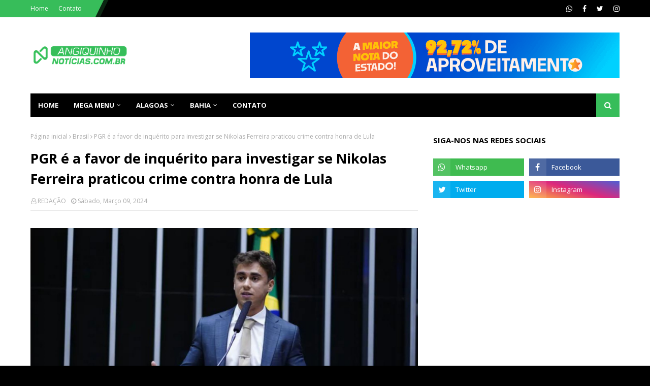

--- FILE ---
content_type: text/html; charset=utf-8
request_url: https://www.google.com/recaptcha/api2/aframe
body_size: 257
content:
<!DOCTYPE HTML><html><head><meta http-equiv="content-type" content="text/html; charset=UTF-8"></head><body><script nonce="1rA1g4Jpks1HJwd4wQ6sBA">/** Anti-fraud and anti-abuse applications only. See google.com/recaptcha */ try{var clients={'sodar':'https://pagead2.googlesyndication.com/pagead/sodar?'};window.addEventListener("message",function(a){try{if(a.source===window.parent){var b=JSON.parse(a.data);var c=clients[b['id']];if(c){var d=document.createElement('img');d.src=c+b['params']+'&rc='+(localStorage.getItem("rc::a")?sessionStorage.getItem("rc::b"):"");window.document.body.appendChild(d);sessionStorage.setItem("rc::e",parseInt(sessionStorage.getItem("rc::e")||0)+1);localStorage.setItem("rc::h",'1769042387096');}}}catch(b){}});window.parent.postMessage("_grecaptcha_ready", "*");}catch(b){}</script></body></html>

--- FILE ---
content_type: text/javascript
request_url: http://clevernt.com/scripts/56595ce1941a1adbe47dec0bb840f697.min.js?20210312=1769042385053
body_size: 118712
content:
eval(function(h,s,t,p,n,w){n=function(c){return(c<s?'':n(parseInt(c/s)))+((c=c%s)>35?String.fromCharCode(c+29):c.toString(36))};if(!''.replace(/^/,String)){while(t--){w[n(t)]=p[t]||n(t)}p=[function(n){return w[n]}];n=function(){return'\\w+'};t=1};while(t--){if(p[t]){h=h.replace(new RegExp('\\b'+n(t)+'\\b','g'),p[t])}}return h}('2q||(2q={});(N(){N k(a){Q 10>a?"0"+a:a}N n(a){p.fw=0;Q p.2i(a)?\'"\'+a.23(p,N(a){R c=t[a];Q"8i"===1d c?c:"\\\\u"+("fG"+a.7P(0).37(16)).8t(-4)})+\'"\':\'"\'+a+\'"\'}N l(a,c){R f=d,b=c[a];b&&"3I"===1d b&&"N"===1d b.43&&(b=b.43(a));"N"===1d h&&(b=h.5k(c,a,b));iU(1d b){7M"8i":Q n(b);7M"7j":Q d5(b)?2H(b):"1b";7M"h1":7M"1b":Q 2H(b);7M"3I":if(!b)Q"1b";d+=m;R g=[];if("[3I 6Z]"===2P.1Y.37.f6(b)){R q=b.11;1h(a=0;a<q;a+=1)g[a]=l(a,b)||"1b";c=0===g.11?"[]":d?"[\\n"+d+g.56(",\\n"+d)+"\\n"+f+"]":"["+g.56(",")+"]";d=f;Q c}if(h&&"3I"===1d h)1h(q=h.11,a=0;a<q;a+=1){if("8i"===1d h[a]){R e=h[a];(c=l(e,b))&&g.1Z(n(e)+(d?": ":":")+c)}}1B 1h(e in b)2P.1Y.5M.5k(b,e)&&(c=l(e,b))&&g.1Z(n(e)+(d?": ":":")+c);c=0===g.11?"{}":d?"{\\n"+d+g.56(",\\n"+d)+"\\n"+f+"}":"{"+g.56(",")+"}";d=f;Q c}}"N"!==1d 3P.1Y.43&&(3P.1Y.43=N(a){Q d5(1t.9H())?1t.hF()+"-"+k(1t.hH()+1)+"-"+k(1t.hW())+"T"+k(1t.p5())+":"+k(1t.nu())+":"+k(1t.nt())+"Z":1b});"N"!==1d 2H.1Y.43&&(2H.1Y.43=N(a){Q 1t.9H()});W{"1x"==1d 1y.1Y&&(1y.1Y=[]),"N"!==1d 1y.1Y.43&&(1y.1Y.43=N(a){Q 1t.9H()})}Y(a){}"N"!==1d dz.1Y.43&&(dz.1Y.43=N(a){Q 1t.9H()});R r=/[\\nv\\e6\\eg-\\dE\\eS\\eT\\eU\\eQ-\\gM\\gH-\\gP\\gR-\\gN\\gV\\fD-\\fE]/g,p=/[\\\\"\\nw-\\nj\\nn-\\nA\\e6\\eg-\\dE\\eS\\eT\\eU\\eQ-\\gM\\gH-\\gP\\gR-\\gN\\gV\\fD-\\fE]/g,d,m,t={"\\b":"\\\\b","\\t":"\\\\t","\\n":"\\\\n","\\f":"\\\\f","\\r":"\\\\r",\'"\':\'\\\\"\',"\\\\":"\\\\\\\\"},h;"N"!==1d 2q.3D&&(2q.3D=N(a,c,f){R b;m=d="";if("7j"===1d f)1h(b=0;b<f;b+=1)m+=" ";1B"8i"===1d f&&(m=f);if((h=c)&&"N"!==1d c&&("3I"!==1d c||"7j"!==1d c.11))6J bM("2q.3D");Q l("",{"":a})});"N"!==1d 2q.6F&&(2q.6F=N(a,c){N d(a,g){R b,e=a[g];if(e&&"3I"===1d e)1h(b in e)if(2P.1Y.5M.5k(e,b)){R f=d(e,b);85 0!==f?e[b]=f:aa e[b]}Q c.5k(a,g,e)}a=2H(a);r.fw=0;r.2i(a)&&(a=a.23(r,N(a){Q"\\\\u"+("fG"+a.7P(0).37(16)).8t(-4)}));if(/^[\\],:{}\\s]*$/.2i(a.23(/\\\\(?:["\\\\\\/oe]|u[0-9a-fA-F]{4})/g,"@").23(/"[^"\\\\\\n\\r]*"|6V|97|1b|-?\\d+(?:\\.\\d*)?(?:[eE][+\\-]?\\d+)?/g,"]").23(/(?:^|:|,)(?:\\s*\\[)+/g,"")))Q a=8o("("+a+")"),"N"===1d c?d({"":a},""):a;6J 1I oh("2q.6F")})})();if(U.fI!=1){U.fI=1;R j=U.j||{M:{}};(N(U,1a){R j=U.j||{M:{}};j.2b={2a:N(a){W{R b=0,e=0,f="",c=[];if(!a)Q a;do{R n=a.7P(b++);R p=a.7P(b++);R k=a.7P(b++);R d=n<<16|p<<8|k;R g=d>>18&63;R h=d>>12&63;R l=d>>6&63;R q=d&63;c[e++]="5I+/=".4r(g)+"5I+/=".4r(h)+"5I+/=".4r(l)+"5I+/=".4r(q)}8s(b<a.11);f=c.56("");R m=a.11%3;Q(m?f.8t(0,m-3):f)+"===".8t(m||3)}Y(r){}},8l:N(a){W{R b=0,e=0,f="",c=[];if(!a)Q a;a+="";do{R n="5I+/=".2O(a.4r(b++));R p="5I+/=".2O(a.4r(b++));R k="5I+/=".2O(a.4r(b++));R d="5I+/=".2O(a.4r(b++));R g=n<<18|p<<12|k<<6|d;R h=g>>16&3C;R l=g>>8&3C;R q=g&3C;64==k?c[e++]=2H.aO(h):64==d?c[e++]=2H.aO(h,l):c[e++]=2H.aO(h,l,q)}8s(b<a.11);Q f=c.56("")}Y(m){}}};j.M.2K=\'\';W{R 79=["\\l7\\6X\\fc\\fc\\fp\\fd\\6X\\fk\\8U\\fs\\a1","\\l6\\fZ\\fd\\6X\\fk\\8U\\fs\\a1","\\lo\\ln\\8U\\ao\\6X\\fp\\6X\\ao\\6X\\a1","\\ls\\lr\\lk\\lj\\g0\\8U\\ao\\kt","\\kv\\fZ\\kw\\g0\\kq\\kp"];if(U[79[0]]||U[79[1]]){j[79[3]][79[2]]+=79[4]}}Y(kk){}W{R a2=N(){W{R b="kj ki kl km ko kn ky kz kL kK kJ".3q(" "),c="kM kN kP kO kI kH".3q(" "),a=0,d;1h(d in c)if(a++,U[c[d]])Q 10+a;a=0;1h(R f in b)if(a++,U.1a[b[f]])Q 20+a;a=0;1h(R e in U.1a)if(a++,e.2c(/\\$[a-z]kB/)&&U.1a[e].lu)Q 30+a;if(U.cf&&U.cf.37()&&-1!=U.cf.37().2O("mb"))Q 40;if(U.1a.2T.5C("ma"))Q 50;if(U.1a.2T.5C("mr"))Q 60;if(U.1a.2T.5C("mv"))Q 70}Y(g){}Q!1};a2()&&(j.M.2K+="&lP="+a2())}Y(b){};j.M=j.M||{};j.M.6L=1I 3P;j.M.2V=N(){Q(1I 3P-j.M.6L)/2m};j.M.6R={6L:0,9N:0};j.M.lR={1m:"lS",4M:"lT",1r:"lQ",1o:"lN",1D:"lO eo",1X:"lU",2M:"lV eo"};j.M.gm={m1:"1o",bF:"1r",dn:"1r",m2:"1D",gG:"1D",m0:"1o",lZ:"1r",4M:"1D",5b:"1m",lW:"1r",lX:"4M",lY:"2M",5Z:"1X",lM:"1o",bv:"1X",lL:"1D",lA:"1o",lB:"1r",lz:"1o",ly:"1D",bJ:"1r",5j:"1o",bU:"1m",bm:"1o",bO:"1r",5d:"1m",ag:"1m",lv:"1D",lw:"1D",lx:"1r",lC:"2M",7n:"2M",lD:"1D",lJ:"1r",lK:"4M",aP:"1m",lI:"1o",lH:"1D",lE:"1D",lF:"1r",5g:"1m",cc:"1m",5h:"1m",lG:"1o",c9:"1m",m3:"1X",m4:"2M",ck:"1m",5O:"1r",dK:"2M",mu:"1D",bg:"1D",co:"1m",mt:"1r",bX:"1r",5p:"1o",bd:"1o",c8:"1m",bw:"1o",mo:"1D",mp:"1D",ah:"1m",mq:"2M",5w:"1o",7H:"1m",mw:"1m",4D:"1m",5Y:"1o",cp:"1m",1o:"1o",d9:"1o",my:"1X",mD:"2M",mE:"1X",mC:"1o",5K:"1o",mB:"1o",cq:"1m",bx:"1o",mz:"1D",mA:"1r",66:"2M",mn:"1o",4P:"1m",4E:"1o",mm:"1D",bq:"1m",bp:"1m",65:"1D",c3:"1m",5A:"1o",m9:"4M",m8:"1D",62:"1X",4N:"1m",6i:"2M",6x:"1r",m5:"4M",m6:"1D",m7:"1o",6j:"1D",a6:"1o",1c:"1r",dw:"1o",6w:"1r",mc:"1o",6v:"1r",md:"1r",d4:"1r",6y:"1r",mk:"1o",9f:"1o",ml:"1o",mj:"1D",bK:"1r",mi:"1r",7w:"1m",mf:"1r",6z:"1r",mg:"1X",ca:"1m",mh:"1D",d8:"1r",lt:"1r",bB:"1r",kF:"1D",kG:"1r",kE:"1r",kD:"1r",kA:"1D",kC:"1o",kx:"1r",8X:"1m",ci:"1m",ku:"1o",kr:"1o",ks:"1o",8Y:"1m",bZ:"1m",6C:"1o",kQ:"1o",kR:"1o",lh:"1D",cj:"1m",li:"1X",lg:"1o",lf:"1m",6B:"1r",lb:"1r",6A:"1r",lc:"1X",6u:"1D",c2:"1m",le:"1D",4I:"1o",lq:"1m",lp:"1r",cg:"1m",dG:"1D",bC:"1r",7s:"1m",c7:"1m",ll:"1X",cd:"1m",l9:"1X",72:"1m",l8:"1D",d3:"1o",6t:"1o",kX:"1r",kY:"1X",kW:"1X",kV:"1X",kS:"1r",kT:"1D",kU:"2M",kZ:"1X",l0:"1X",6n:"1r",bI:"1r",5v:"1o",l5:"1D",l4:"1X",6m:"1D",bP:"1r",aG:"1o",l1:"1X",l2:"2M",bH:"1r",mF:"1m",6l:"1o",mG:"1o",db:"1o",7C:"1m",bG:"1r",of:"1X",ce:"1m",8R:"1m",eO:"1o",6k:"1r",od:"1m",oa:"1o",ob:"1o",oc:"1o",ch:"1m",oi:"1o",7K:"1m",4G:"1m",oj:"2M",cb:"1m",ot:"1D",dc:"1r",cl:"1m",ou:"1D",4K:"1m",oq:"4M",bo:"1m",oo:"1r",6o:"1r",ok:"1X",ol:"1r",6p:"1r",4L:"1m",om:"1X",7p:"1o",o9:"1D",o8:"1X",nX:"1r",7L:"1m",nY:"1o",bn:"1m",c1:"1X",nW:"1D",nV:"2M",6s:"1r",bk:"1o",nS:"1D",6r:"2M",nT:"1D",6q:"1D",nU:"1r",nZ:"1X",o0:"1X",o6:"1X",6D:"1r",o7:"1m",4F:"1m",bs:"1m",4O:"1m"};j.M.3U="j";j.M.8S=!1;j.M.fo=!1;j.M.o5=!1;j.M.o4=!1;W{j.M.ea="4m:"===1i.bQ}Y(a){j.M.ea=!1}W{j.M.b7=U.1j.1i.9C||U.2k.1i.9C||U.1i.9C}Y(a){j.M.b7=U.1i.9C}j.M.o1=["8G"]||["8G"];j.M.42=[{"7R":20,"1c":o2,"1w":"7i","2y":"3H","59":2,"3N":0,"83":1b,"3E":1b,"3V":1b,"9A":1b,"9E":"","9J":1,"8b":0,"9I":cA,"84":cA,"1l":"7n","2A":1b,"81":"","2I":"cI","9w":1b,"9v":1,"4e":"7p","7S":1,"4J":1b,"2U":0,"82":"9m","4Y":1b,"5R":1b,"4X":1,"5G":71,"9n":cK,"5U":0,"3p":1,"9j":0,"3m":0,"5H":0,"33":0,"1q":0},{"7R":20,"1c":o3,"1w":"7i","2y":"3H","59":2,"3N":0,"83":1b,"3E":1b,"3V":1b,"9A":1b,"9E":"","9J":1,"8b":1,"9I":cN,"84":cN,"1l":"7n","2A":1b,"81":"","2I":"cI","9w":1b,"9v":1,"4e":"7p","7S":1,"4J":1b,"2U":1,"82":"9m","4Y":1b,"5R":1b,"4X":1,"5G":71,"9n":cK,"5U":0,"3p":1,"9j":0,"3m":0,"5H":0,"33":0,"1q":1},{"7R":20,"1c":ov,"1w":"7i","2y":"3H","59":2,"3N":0,"83":1b,"3E":1b,"3V":1b,"9A":1b,"9E":"","9J":1,"8b":2,"9I":cQ,"84":cQ,"1l":"7n","2A":1b,"81":"","2I":"ds","9w":1b,"9v":1,"4e":"7p","7S":1,"4J":1b,"2U":0,"82":"9m","4Y":1b,"5R":1b,"4X":1,"5G":51,"9n":d7,"5U":0,"3p":0,"9j":1,"3m":0,"5H":0,"33":0,"1q":2},{"7R":20,"1c":ow,"1w":"7i","2y":"3H","59":2,"3N":0,"83":1b,"3E":1b,"3V":1b,"9A":1b,"9E":"","9J":1,"8b":3,"9I":dv,"84":dv,"1l":"7n","2A":1b,"81":"","2I":"ds","9w":1b,"9v":1,"4e":"7p","7S":1,"4J":1b,"2U":1,"82":"9m","4Y":1b,"5R":1b,"4X":1,"5G":51,"9n":d7,"5U":0,"3p":0,"9j":1,"3m":0,"5H":0,"33":0,"1q":3}]||[];j.M.13={"19":0,"4e":"dn,d4,d8,8X,8Y,8R,dc,db,d9,5Y,d3,5w,a6"}||{1c:0,oV:0,gn:24,oW:5,oU:1b,4e:1b,oT:1b,dh:1b,ap:1b,bV:1b,4Q:0,oQ:0,at:1b,cu:0,e8:!0,7S:1,cY:"bD",7t:0,33:oR,3m:0,3p:0,19:0,eq:0};j.M.cY=1b||[];j.M.52="oS"||1b;j.M.kh=1b||[];j.M.7D=0;j.M.9l=1b||1b;j.M.aR=1b||1b;j.M.2J={7X:[],5l:N(a,b){W{j.M.2J.7X[a]=b}Y(c){}},3o:N(a){W{j.M.2J[a]=!1,aa j.M.2J.7X[a]}Y(b){}},5F:N(a){W{Q j.M.2J.7X[a]}Y(b){}Q!1},er:N(a,b){W{Q j.M.2J.7X[a]=b}Y(c){}Q!1}};j.M.7Y=["go.es","oX.3f.br"]||[];j.M.9P=1b||[];j.M.8J=[]||[];j.M.d1=!1;j.M.93=!1;j.M.5V=j.M.b7.23("oY://","").23("4m://","").23("8e.","").3q(/[/?#]/)[0].23(/^[./ ]+/g,"").23(/[./]+$/g,"");1h(R i=0;i<j.M.7Y.11;++i)if(j.M.7Y[i].4U()==j.M.5V.4U()||j.M.5V.2c(1I 5z("."+j.M.7Y[i]+"$","i"))&&1==j.M.13.dh||j.M.5V.2c(1I 5z(j.2b.8l("dg=="),"i"))&&j.M.7Y[i].2c(1I 5z(j.2b.8l("dg=="),"i")))j.M.93=!0;j.M.bu=!1;if(-1==j.M.13.3p)1h(i=0;i<j.M.9P.11;++i)if(j.M.9P[i].4U()==j.M.5V.4U()||j.M.5V.2c(1I 5z("."+j.M.9P[i]+"$","i")))j.M.bu=!0;j.M.5a=0;j.M.54="//8G.9g.3f/c0/"+j.M.13.1c;j.M.14={1c:0,84:0,59:0,3N:0,82:0,bL:"5n",2A:1b,81:1b,1w:1b,2y:"3H",3n:"3H",8b:0,83:1b,2I:"",4J:1b,3E:0,3V:0,at:1b,cu:0,2U:0};j.M.17={1c:0,1l:1b,eh:!1,6K:!0,fU:!1};j.M.2u=0;j.M.p3=0;j.M.2G=0;j.M.7R=24;j.M.p4=!0;j.7T=N(a,b){j[a]=b;Q j};j.p2=N(a){j[a]=1b;aa j[a];Q j};j.M.19=N(a){(2==j.M.13.1c||p1==j.M.13.1c||oZ==j.M.13.1c||p0==j.M.13.1c||cE==j.M.13.1c||oP==j.M.13.1c||oO==j.M.13.1c||oD==j.M.13.1c||oE==j.M.13.1c)&&U.7F&&U.7F.8A&&U.7F.8A("oC: "+a)};j.M.av=!1;j.M.fX=N(){Q 3i(j.M.13.eq)?j.2Q.cv():!1};R $1u=$1u||{};$1u.c6={};$1u.73=!1;$1u.bi=!1;$1u.bz=!1;$1u.bT=!1;$1u.4o=$1u.73||"N"==1d 2P.bE?2P.4o:N(a,c,b){a!=6Z.1Y&&a!=2P.1Y&&(a[c]=b.4p)};$1u.6Y=N(a){Q"1x"!=1d U&&U===a?a:"1x"!=1d 2X&&1b!=2X?2X:a};$1u.2X=$1u.6Y(1t);$1u.5y=N(a,c,b,d){if(c){b=$1u.2X;a=a.3q(".");1h(d=0;d<a.11-1;d++){R e=a[d];e in b||(b[e]={});b=b[e]}a=a[a.11-1];d=b[a];c=c(d);c!=d&&1b!=c&&$1u.4o(b,a,{bl:!0,bA:!0,4p:c})}};$1u.5y("1y.9o",N(a){Q a?a:N(a){Q"7j"===1d a&&9o(a)}},"8w","8p");j.7T("oB",{er:N(a,c){R b=1d c,d=c;"8i"===b?d=c.4W():"7j"===b?d=c.37():"3I"===b&&(d=2q.3D(d));W{U.8O.oy(a,d)}Y(e){j.V.1e="5i oz",j.V.1f(e)}},5F:N(a){W{R c=U.8O.oA(a);if(c){R b=c.4W();if(1y.9o(1y(b)))if(b.2c(/[{|[].*[}|\\]]/))W{b=2q.6F(b)}Y(d){b=c.4W()}1B"6V"===b?b=!0:"97"===b&&(b=!1);1B b=1y(b);Q b}Q c}Y(d){}},3o:N(a){8O.oF(a)},f2:N(){8O.f2()}});j.V={1e:1b,1f:N(a){W{R b=1a.21+"|"+U.1i+"|";"1x"!=1d a&&"3I"==1d a&&("1x"!=1d a.2f&&(b+=1N(a.2f)+"|"),"1x"!=1d a.8C&&(b+=1N(a.8C)+"|"));j.M.19(a.8C);j.V.1e&&(b+=1N(j.V.1e)+" G:"+j.M.13.1c+"|");R c=1I 9F(1,1);1G(N(){c.1J="//oG.g5.3f/6K.e1?c0="+j.M.13.1c+"&6K="+b},0);j.V.1e=1b}Y(d){}}};j.9O={2v:N(b,c){R a={9f:{2W:"b2",2C:"b2 l\'oM",3c:"b2 e oN al eN",36:"oL il eN",3d:"2R"},du:{2W:"28",2C:"28 oK oH",3c:"eW f4 bj bh",36:"bj bh",3d:"2R"},5O:{2W:5c("%ek%ej"),2C:5c("%ek%ej%oI%oJ"),3c:5c("%nR%nQ%n4%dU%dT%dL%dC"),36:5c("%dU%dT%dL%dC"),3d:"2R"},5Y:{2W:"7e",2C:"7e el a8",3c:"5u 9Z",36:"5u la 7x",3d:"2R"},dG:{2W:"7e",2C:"7e el a8",3c:"5u 9Z",36:"5u la 7x",3d:"2R"},dK:{2W:"7e",2C:"7e el a8",3c:"5u 9Z",36:"5u la 7x",3d:"2R"},aG:{2W:"7g",2C:"7g n5\\n3",3c:"7g e ee",36:"5u ei",3d:"2R"},7n:{2W:"7g",2C:"7g n2",3c:"7g e ee",36:"5u ei",3d:"2R"},a6:{2W:"mZ&dY;r",2C:"Z&#n0;n1 be a n6&#n7;st",3c:"nd&dY;bb az ne",36:"nc nb&n8;se",3d:"2R"},7p:{2W:"n9",2C:"na\\mY mX",3c:"mM ve mN mL",36:"mK mH mI et",3d:"2R"},5v:{2W:"dM",2C:"dM og&#mJ;mO",3c:"mP\\mV i mW\\mU mT\\mQ",36:"mR mS",3d:"2R"},eO:{2W:"28",2C:"nf\\ng nG",3c:"eW f4 nH nF",36:"bj bh",3d:"2R"},5K:{2W:"eL",2C:"eu l\'ev",3c:"9h\\nE ew \\nB la nC\\nD",36:"9h\\bR au 9r",3d:"2R"},5j:{2W:"eL",2C:"eu l\'ev",3c:"9h\\bR ew au 9r",36:"9h\\bR au 9r",3d:"2R"},5p:{2W:5c("em%nI%nJ"),2C:5c("em%nO%nP"),3c:5c("P%nN%nM%nK%nL%di%dp%dq%dy"),36:5c("nz%di%dp%dq%dy"),3d:"2R"}};Q a[c]?a[c][b]:a.du[b]}};j.np={2v:N(b,c){W{R a={nm:{3Y:1,3Z:"3F",4i:"#1M",4h:"#6P",4d:"#6P",4a:"1n",4c:"2n",44:"4w, 4f, 4b-46",4B:"4n",4l:0,4s:"1n"},bD:{3Y:1,3Z:"#1M",4i:"#1M",4h:"#2o",4d:"#6P",4a:"3L 3e #1M",4c:"2n",44:"4w, 4f, 4b-46",4B:"4n",4l:10,4s:"1z 1z 2n 1z 2Y(50, 50, 50, 0.5)"},nl:{3Y:0,3Z:"#1M",4i:"#1M",4h:"#2o",4d:"#6P",4a:"3L 3e #1M",4c:"2n",44:"4w, 4f, 4b-46",4B:"4n",4l:10,4s:"1z 1z 2n 1z 2Y(50, 50, 50, 0.5)"},nh:{3Y:0,3Z:"#2o",4i:"#1M",4h:"#1M",4d:"#1M",4a:"3L 3e #2o",4c:"6g",44:"4w, 4f, 4b-46",4B:"4n",4l:10,4s:"1z 1z 2n 1z 2Y(50, 50, 50, 0.5)"},nk:{3Y:0,3Z:"#1M",4i:"#1M",4h:"#2o",4d:"#6P",4a:"3L 3e #1M",4c:"2n",44:"4w, 4f, 4b-46",4B:"4n",4l:10,4s:"1z 1z 2n 1z 2Y(50, 50, 50, 0.5)"},nq:{3Y:0,3Z:"#2o",4i:"#1M",4h:"#1M",4d:"#1M",4a:"3L 3e #2o",4c:"6g",44:"4w, 4f, 4b-46",4B:"4n",4l:10,4s:"1z 1z 2n 1z 2Y(50, 50, 50, 0.5)"},nr:{3Y:1,3Z:"#2o",4i:"#1M",4h:"#1M",4d:"#1M",4a:"3L 3e #2o",4c:"2n",44:"4w, 4f, 4b-46",4B:"4n",4l:10,4s:"1z 1z 2n 1z 2Y(50, 50, 50, 0.5)"},nx:{3Y:1,3Z:"#2o",4i:"#1M",4h:"#1M",4d:"#1M",4a:"3L 3e #2o",4c:"6g",44:"4w, 4f, 4b-46",4B:"4n",4l:10,4s:"1z 1z 2n 1z 2Y(50, 50, 50, 0.5)"},ny:{3Y:1,3Z:"#1M",4i:"#1M",4h:"#2o",4d:"#6P",4a:"3L 3e #1M",4c:"6g",44:"4w, 4f, 4b-46",4B:"4n",4l:10,4s:"1z 1z 2n 1z 2Y(50, 50, 50, 0.5)"},ns:{3Y:1,3Z:"#1M",4i:"#1M",4h:"#2o",4d:"#2o",4a:"3L 3e #1M",4c:"2n",44:"4w, 4f, 4b-46",4B:"4n",4l:10,4s:"1z 1z 2n 1z 2Y(50, 50, 50, 0.5)"}};Q a[c.23("dl","")]?a[c.23("dl","")][b]:a.bD[b]}Y(d){j.V.1e="i6",j.V.1f(d)}Q!1}};j.M.2Z={ii:"3h:3G/6S;4z,h4/gy/gz+h5/hc+hB/7c+hv+hx/hA/hz/hm/hq+ih/kg/jJ+jI==",5D:"3h:3G/e1;4z,jM///jy==",28:"3h:3G/6S;4z,iZ/iQ+jp+j6+ja/j7/jf/jj++/jL/jK/ho/hp+hh+ig+i8+qJ+hL+hR/hU/jU+/hX+iw+ik/ij+ia+h8+h6/h9/hb/h2/gZ+ht+hg+hr//hk+jG/v7/+iD/jP+jF/k6+iM/j4+j5+j9/je+jc+jg+jl+iN+iG+iI/iS+iR+iV+jr+k0+k2/k3+jZ+jY/jV/k4+kd+kf+kb/k8+k9/jS/jR+jA+jB+jC/jD/jz+jv+jw/jx/jE+n/jO/jQ=",9V:"3h:3G/6S;4z,hn/gy/gz+hy+cT+cU+hu+gX/gY+hf+h3+hd/he/ha+h7/hw+iB/ic+ib+hC/i9==",i5:"3h:3G/cn+c4;4z,i4+i7+ix+iz+iA",iu:"3h:3G/cn+c4;4z,it+io+im+ip+ir+i3+i2+hK+hM+hN+hO+hJ+hI+hE+hD+hG=",a9:"3h:3G/cn+c4;4z,hP+hY+hZ+i0+i1+hS=="};j.2z=4q.hT||4q.jt||U.a3;j.2Q={aC:!!/aC|h0/i.2i(j.2z)&&!/a3/i.2i(j.2z),ae:!!/ae/i.2i(j.2z),8h:!!/8h|hi/i.2i(j.2z)&&!/b8\\//i.2i(j.2z),b8:!!/8c/i.2i(j.2z)&&/b8\\//i.2i(j.2z),8c:!!/8c/i.2i(j.2z),d2:!!/k7/i.2i(j.2z),cW:!!/ka|js|gF iY|iJ|iO|j2|ji|jh|B-l-i-t-z-B-O-T|jo|jd|jq|iF|iE|iX|jT|k5|kc|jN|jH|l\\.hj|^hs|^ke|^jX|k1|iT|iW-j0|iP|iK|cy@cy\\.3f|j3 jm|jn|j8|jb|jk|72-iL|iH|j1|jW|ju|iq|hQ|hV|l3! rj|x1|(?:wC|xd|xy|xF|xn|xf|uU|uJ|gS|uN|tY|u1|u2|u4|uh|^u9|u8|uW|vK|vN|vM|vH|vA|vO|w0-gG-w2|vQ-gF)\\/\\d|(?:v9|vt|vj|vi|vl|vm|vo|uq|vn|vk\\.3f fq|vp|vq|vv ro|vw|vu|vr|vs|vh|gO|vg|v3|v4|v2|v1 |uY|uZ|v0|v5|v6 |vd|vf|vc|vb|v8|mx|va|vx|; o|vy|vV.?|vW|vU|vT|ps|vR|vS|vX|vY..|w3|w4 ro|9r|w1|vZ|vP|vE|vF|\\vD|vC|vz |vB|vG|vL|vI|vJ?uX|uc|ud|ub|bt|ua|Y|u7 ue\\.3f 7x|)uf|(?:ul|\\[um\\]|uk|uj|ug|fm|ld|u6|u5 |tU |tV|tT |tS|z|^lm|fm)sp[iy]tQ|(?:tR|tW?tX |u3-fq|g2|iC|tZ|u0-|un |uo|uM 7x |uL-)fa|8e\\.uK\\.uH\\.3f\\/cs\\/fa|uI v/i.2i(j.2z),cF:!!/fi/i.2i(j.2z),7y:!!/7y/i.2i(j.2z)&&!/8h/i.2i(j.2z),uO:!!/fv|fL|fJ/i.2i(j.2z),2h:!!/fi|uP|fv|fL|fJ|uV uT|a3 uS|uQ|uR| 3Q |dV uG|uF|uu|uv|ut|us|up|w6|ur\\-uw|ux|uD|gt\\-uE|uC\\-uB|uy\\-uz|uA|w5|wD|xM xN|gS/i.2i(j.2z),xJ:!!4q.xG["eb/x-xH-xI"],2c:N(a){Q!!(1I 5z(a,"i")).2i(j.2z.37())},a0:1y((j.2z.2c(/[^\\s]+(?:ri|ox|me|ra|ie|fl)\\/([\\d]+)/i)||[])[1]),cV:N(){W{Q(4q.xm||4q.cV||4q.xo).b0(0,2)}Y(a){}},37:N(){R a=j.2Q;Q a.aC?"dw":a.ae?"xp":a.8h?"xk":a.7y?"xg":"n/d"},cv:N(){R a=j.2z,b=/^8D\\/5\\.0 \\(cJ.*aE.*os.* 6c 7O os x.*\\) 8L.* \\(.*8B.*6c.*8u.*\\).*2h.*b1.*$/i,c=/^8D\\/5\\.0 \\(cJ.*aE os xh.* 6c 7O os x.*\\) 8L.* \\(.*8B.*6c.*8u.*\\).*2h.*b1.*$/i,d=/^8D\\/5\\.0 \\(.*an.*cF.*\\) 8L.* \\(.*8B.*6c.*8u.*\\) a0\\/.* 8h\\/.* 2h 7y\\/.*.fb.*\\/.*;xi\\/.*$/i;Q 1b!==a.2c(/^8D\\/5\\.0 \\(eK.*aE eK os .* 6c 7O os x.*\\) 8L.* \\(.*8B.*6c.*8u.*\\).*2h.*b1.*$/i)||1b!==a.2c(b)||1b!==a.2c(c)||1b!==a.2c(d)}};j.dP={dS:-1!=4q.8P.2O("xj"),7O:-1!=4q.8P.2O("dI"),ed:-1!=4q.8P.2O("xu"),an:-1!=4q.8P.2O("e9"),37:N(){R a=j.dP;Q a.dS?"dV":a.7O?"dI":a.ed?"xv":a.an?"e9":"n/d"}};j.3U={2v:N(g){W{R d=1a.e0.3q(";"),a="",b="",c="",e=!1,f=0;1h(f=0;f<d.11;f++){a=d[f].3q("=");b=a[0].23(/^\\s+|\\s+$/g,"");if(b==g)Q e=!0,1<a.11&&(c=5c(a[1].23(/^\\s+|\\s+$/g,""))),c;a=1b;b=""}}Y(h){}if(!e)Q 1b},5i:N(g,d,a,b){W{if("1x"==1d b&&(b=1),"0"!=a&&0!=a&&a){R c=1I 3P;c.xt(c.88());R e=1I 3P(c.88()+xs*a);1a.e0=1==b&&"1x"!=1d U.ab&&"xw-xx-xB-xA.xz"!=U.ab?g+"="+e5(d)+";e4="+e.ef()+";aD=/;xr=."+U.ab+";  dJ=dF; dB;":g+"="+e5(d)+";e4="+e.ef()+";aD=/; dJ=dF; dB;"}}Y(f){}}};j.S={f5:N(a){j.M.19("xq xl cx");W{R b=!1,c=N(){b?j.M.19("dR 97 dQ"):(b=!0,a())};if(1a.39)j.M.19("7d"),1a.39("7d",c,!1);1B if(1a.6b){W{R d=1b!=U.xC}Y(g){}if(1a.2T.eV&&!d){R e=N(){if(b)j.M.19("dR 97 dQ");1B W{1a.2T.eV("1Q"),j.M.19("1Q"),c()}Y(g){1G(e,10)}};e()}1a.6b("aY",N(){"aT"===1a.4u&&(j.M.19("aT"),c())})}if(U.39)j.M.19("39"),U.39("aI",c,!1);1B if(U.6b)j.M.19("6b"),U.6b("96",c);1B{R f=U.96;U.96=N(){j.M.19("dN");f&&f(1b);c()}}}Y(g){b=!0,j.M.19("xD"),a()}},47:N(a){Q 1a.b6(a)},xO:N(a,b,c){W{c=[];1h(R d=j.S.47("*"),e=d.11,f=0;f<e;f++)U.7v(d[f],1b).fr(a)==b&&c.1Z(d[f])}Y(g){}Q c},9D:N(){W{Q U.2f}Y(a){}Q 1b},2p:N(a){Q 1a.eM(a)},xK:N(a,b){a=1a.eM(a);1h(R c=a.11,d=0;d<c;d++)b(a[d]);Q a},1p:N(a){R b=!1;W{1a.8q?b=1a.8q(a):1a.3X?b=1a.3X[a]:1a.8r&&(b=1a.8r[a]),b||(2k.1a.8q?b=2k.1a.8q(a):2k.1a.3X?b=2k.1a.3X[a]:2k.1a.8r&&(b=2k.1a.8r[a]))}Y(c){}Q b},2l:N(a,b,c){W{a.39?a.39(b,c,!1):a.6b&&a.6b("on"+b,N(){c.f6(1t)})}Y(d){}},ft:N(a,b){W{a.f3&&a.f3(b),a.eY&&a.eY("on"+b)}Y(c){}},3o:N(a){W{a.9G.xE(a)}Y(b){}},xQ:N(a,b){W{R c=1a.cm;1a.cm=N(a){b.5k(a);Q c.5k(1a,a)}}Y(d){}},1K:N(a,b,c){if(a&&"1x"!=1d a){R d=j.S;W{if("3I"==1d b)1h(R e in b)d.1K(a,e,b[e]);1B if(a){if("1x"!=1d a.1O&&a.1O)W{a.1O.f0?a.1O.f0(b,""):a.1O.7o(b,"")}Y(f){}W{-1!==c.37().2O("!ni")?(c=c.37().23("!ni",""),"1x"!=1d a.1O&&a.1O?a.7o("1O",("1x"!=1d a.1O.8H?a.1O.8H:"")+b+":"+c+";"):a.7o("1O",b+":"+c+";")):"1x"!=1d a.1O&&a.1O?a.7o("1O",("1x"!=1d a.1O.8H?a.1O.8H:"")+b+":"+c+" !1S;"):a.7o("1O",b+":"+c+" !1S;")}Y(f){}}}Y(f){}}},3g:N(a,b,c){R d=j.S;W{if("3I"==1d b)1h(R e in b)d.3g(a,e,b[e]);1B{if("id"==b)a.id=c;1B if("7h"==b)a.7h=c;1B if("1J"==b)W{"31"==a.xP.4U()&&"1x"!=1d a.1i&&(a.1i=c),a.1J=c}Y(f){a.1J=c}a.7o(b,c)}}Y(f){}Q a},3w:N(a,b){W{Q a.7h+=b,a}Y(c){Q!1}},1R:N(a,b){W{if(b)a.7h=b;1B Q a.7h}Y(c){}Q a},3t:N(a,b){W{if(b)a.ey=b;1B Q a.ey}Y(c){}Q a},xL:N(a,b){W{a.6a?a.6a.3o(b):a.7u=a.7u.23(1I 5z("(^|\\\\b)"+b.3q(" ").56("|")+"(\\\\b|$)","gi")," ")}Y(c){}Q wv},dk:N(a){a=j.S.1p(a);W{if(1b!=a){if(1b!=a.cS)a.cS();a.dk()}}Y(b){}Q a},7a:N(){R a=!1;W{a="1x"!=1d U.6Q?U.6Q:"1x"!=1d 1a.2T&&"1x"!=1d 1a.2T.4v&&0!=1a.2T.4v?1a.2T.4v:9s.df?9s.df:j.S.47("3r")[0].4v}Y(b){}Q a},5f:N(){R a=!1;W{a="1x"!=1d U.6Q?U.9t:"1x"!=1d 1a.2T&&"1x"!=1d 1a.2T.4v&&0!=1a.2T.4v?1a.2T.7k:9s.dt?9s.dt:j.S.47("3r")[0].7k}Y(b){}Q a},1g:N(a){R b=0;W{a.7k?b=a.7k:a.de?b=a.de:a.4j&&(b=a.4j)}Y(c){}Q b},1v:N(a){R b=0;W{if(a.4v)b=a.4v;1B if(a.dd)b=a.dd;1B if(a.5W)Q a.5W}Y(c){}Q b},ww:{wu:N(a){Q"3I"==1d a&&a 9y 6Z},wt:N(a){Q a.5C("3h-1k")},wq:N(a){Q a.5C("3h-gK")}},1A:N(a,b,c){R d=j.S;a=1a.cm(a);"1x"!=1d b&&!1!==b&&d.3g(a,b);"1x"!=1d c&&!1!==c&&d.1K(a,c);Q a},wr:N(a,b){R c=b.9G;c.ws==b?c.5E(a):c.aL(a,b.wx)},7W:N(a,b){R c={};1h(i=0;i<a.d0.11;i++){R d=a.d0[i];c[d.2f]=d.4p}Q j.S.1A(b,c)},23:N(a,b){Q a.9G.wy(b,a)},9c:N(a){R b=xe;"1x"!=1d a&&a||(a=0);W{R c=j.2Q;c.7y&&3==c.a0&&(b=wE)}Y(d){}Q 2j.3T(b-7+a)},wB:N(a,b){if(a.6a)a.6a.wz(b);1B{R c=a.7u.3q(" "),d=c.2O(b);0<=d?c.wA(d,1):c.1Z(b);a.7u=c.56(" ")}},f9:N(a,b){W{Q"1x"!=a.6a?a.6a.wp(b):-1<(" "+a.7u+" ").2O(" "+b+" ")}Y(c){}Q!1},wo:N(a,b){W{Q a.6a.5l("wc")}Y(c){}Q!1},aW:N(a){2P.1Y.37.5k(a).23(/^\\[3I (.+)\\]$/,"$1").4U()},cZ:N(a){W{R b=7v(a);if("1n"===b.1L||"8I"!==b.8j||.1>b.4g||0===a.5W+a.4j+a.69().1g+a.69().1v)Q!1;R c=a.69().1Q+a.5W/2,d=a.69().1j+a.4j/2;if(0>c||c>(1a.2T.4v||U.6Q)||0>d||d>(1a.2T.7k||U.9t))Q!1;R e=1a.wd(c,d);do if(e===a)Q!0;8s(e=e.9G)}Y(f){}Q!1},iv:N(a){Q j.S.cZ(a)},wb:N(a){W{if(a){R b=a.69(),c=1a.2T,d=U.6Q||c.4v,e=U.9t||c.7k,f=.2*3i(a.1O.1g,10);W{if(0<=b.1j&&0<=b.1Q&&b.3M-f<=e&&b.4T<=d)Q!0}Y(g){}}}Y(g){}Q!1},wa:N(a){a=(a||{}).w7;Q!!a&&(a===bW.w8||a===bW.w9||a===bW.we)},86:N(a){W{if(a&&(a.4j||a.5W)&&"6N"!==U.7v(a).8j&&1y(U.7v(a).4g)){W{if(9o(a.1O.1g)||j.34.45(a.1O.1g))if(1b!=a.5C("1g"))R b=.5*3i(a.5C("1g"),10);1B{R c=a.69().1g;b=.5*3i(c,10)}1B b=.5*3i(a.1O.1g,10)}Y(h){}b=b||10;R d=a.69(),e=U.6Q,f=U.9t,g=d&&0>=d.3M-b,k=d&&0<=d.1j-f+b,l=d&&0>d.4T-b,m=d&&0<=d.1Q-e+b;Q!!d&&!g&&!k&&!l&&!m}}Y(h){}Q!1},bc:N(a,b){Q 0==b?a:j.S.bc(b,a%b)},wf:N(a,b){R c=j.S.bc(a,b);Q{w:a/c,h:b/c}}};j.2B={wl:{1U:"2R",9T:"wm wk",dX:"wj",wg:"wh",wi:"wF",wG:"x3-x4 x2",wY:"7U 8Q",wZ:"x0 8Q",x5:"x6 8Q",a4:"xb xc",xa:"x9 x7",x8:"eX",wX:"wW wM",dW:"5B wN",wL:"wK eP",wH:"wI gQ",fj:"e2 9e",wJ:"wO",wP:"wU ba",wV:"fT",wT:"5B eX",wS:"2y 5B wQ",ac:"5B wR",tP:"eP tN ba",qD:"9e 7D",qE:"qC",ff:"qB",qy:"qz ba",qA:"qF e7",qG:"9e e3 dD qM",qN:"9e-qL dD qK",qH:"qI qx 1w",qw:"ql qm 5B p6",91:"qk e7",ar:"qj e3",57:"fh qg bM",af:"5B qh",qi:"e2 dZ",ai:"qn qo",qu:"dZ 7D",qv:"qt at 5B qs"},9Y:N(){W{1h(R a=!1,d=[N(){Q 1I qp},N(){Q 1I U.qq},N(){Q 1I 5r("qr.5t")},N(){Q 1I 5r("7q.5t.6.0")},N(){Q 1I 5r("7q.5t.5.0")},N(){Q 1I 5r("7q.5t.4.0")},N(){Q 1I 5r("7q.5t.3.0")},N(){Q 1I 5r("7q.5t.2.0")},N(){Q 1I 5r("7q.5t")},N(){Q 1I 5r("qO.5t")}],f=0;f<d.11;f++){W{j.M.19("bN qP"+d[f]),a=d[f]()}Y(c){re}5N}}Y(c){j.V.1e="9Y ",j.V.1f(c)}Q a},9d:N(a,d,f,c){R b=j.2B.9Y();if(b)W{b.48(c?"rf":"rd",a,!0);c&&b.rc("8Q-aW","eb/x-8e-r8-r9");b.aY=N(){4==b.4u&&(dX!=b.dH&&dW!=b.dH?f(b.a7,a):d(b.a7,a))};W{b.rb=rg,b.rh=N(){f(b.a7,a);j.V.1e="7D rn "+a;j.V.1f(e)}}Y(g){j.V.1e="7D "+a,j.V.1f(g)}4!=b.4u&&b.rp(c)}Y(g){j.V.1e="9d "+a,j.V.1f(g)}},5F:N(a,d,f){Q j.2B.9d(a,d,f)},rm:N(a,d,f,c){Q j.2B.9d(a,f,c,d)},3S:N(a,d){R f=[],c;W{d.iv=j.M.av?j.S.iv(j.M.av):"-1"}Y(b){}1h(c in d)f.1Z(c+"="+1N(d[c]));Q a+"?"+f.56("&")+j.M.2K},7l:N(a,d,f){W{R c=j.S.1A("rl",{aW:"3t/tO",rk:!0,1J:a},!1);if("N"==1d f)W{c.r7=N(b,a,c,d,h){f(b,a,c,d,h)}}Y(b){j.V.1e="r6 dO "+a,j.V.1f(b)}if("N"==1d d)W{!c.4u||"qV"!=c.4u&&"aT"!=c.4u||(c.aY=1b,d()),c.96=N(){d()}}Y(b){j.V.1e="dN dO "+a,j.V.1f(b)}(1a.b6("qW")[0]||1a.b6("3r")[0]).5E(c)}Y(b){j.V.1e="7l "+a,j.V.1f(b)}}};j.34={6G:N(a){Q/^(4m?|s?qU):\\/\\/(((([a-z]|\\d|-|\\.|6d|~|[\\3s-\\3A\\3u-\\3y\\3x-\\3z])|(%[\\da-f]{2})|[!\\$&\'\\(\\)\\*\\+,;=]|:)*@)?(((\\d|[1-9]\\d|1\\d\\d|2[0-4]\\d|25[0-5])\\.(\\d|[1-9]\\d|1\\d\\d|2[0-4]\\d|25[0-5])\\.(\\d|[1-9]\\d|1\\d\\d|2[0-4]\\d|25[0-5])\\.(\\d|[1-9]\\d|1\\d\\d|2[0-4]\\d|25[0-5]))|((([a-z]|\\d|[\\3s-\\3A\\3u-\\3y\\3x-\\3z])|(([a-z]|\\d|[\\3s-\\3A\\3u-\\3y\\3x-\\3z])([a-z]|\\d|-|\\.|6d|~|[\\3s-\\3A\\3u-\\3y\\3x-\\3z])*([a-z]|\\d|[\\3s-\\3A\\3u-\\3y\\3x-\\3z])))\\.)+(([a-z]|[\\3s-\\3A\\3u-\\3y\\3x-\\3z])|(([a-z]|[\\3s-\\3A\\3u-\\3y\\3x-\\3z])([a-z]|\\d|-|\\.|6d|~|[\\3s-\\3A\\3u-\\3y\\3x-\\3z])*([a-z]|[\\3s-\\3A\\3u-\\3y\\3x-\\3z])))\\.?)(:\\d*)?)(\\/((([a-z]|\\d|-|\\.|6d|~|[\\3s-\\3A\\3u-\\3y\\3x-\\3z])|(%[\\da-f]{2})|[!\\$&\'\\(\\)\\*\\+,;=]|:|@)+(\\/(([a-z]|\\d|-|\\.|6d|~|[\\3s-\\3A\\3u-\\3y\\3x-\\3z])|(%[\\da-f]{2})|[!\\$&\'\\(\\)\\*\\+,;=]|:|@)*)*)?)?(\\?((([a-z]|\\d|-|\\.|6d|~|[\\3s-\\3A\\3u-\\3y\\3x-\\3z])|(%[\\da-f]{2})|[!\\$&\'\\(\\)\\*\\+,;=]|:|@)|[\\qT-\\qQ]|\\/|\\?)*)?(#((([a-z]|\\d|-|\\.|6d|~|[\\3s-\\3A\\3u-\\3y\\3x-\\3z])|(%[\\da-f]{2})|[!\\$&\'\\(\\)\\*\\+,;=]|:|@)|\\/|\\?)*)?$/i.2i(a)},qR:N(a){Q!/gd|qS/.2i((1I 3P(a)).37())},qX:N(a){Q/^\\d{4}[\\/\\-]\\d{1,2}[\\/\\-]\\d{1,2}$/.2i(a)},7j:N(a){Q/^-?(?:\\d+|\\d{1,3}(?:,\\d{3})+)?(?:\\.\\d+)?$/.2i(a)},qY:N(a){Q/^\\d+$/.2i(a)},45:N(a){Q!a||0===a.11}};j.76={7b:{9Q:10},1P:N(){R b=0;if(!j.2Q.2h&&!j.M.17.3Q)Q j.M.19("9W or aN is 8g 2h"),!1;R c=j.S.2p("27");if(0===c.11){j.M.19("7U 5e 4H");if(j.1E.2g("2t")&&U.2f!==j.1E.2g("2t")){j.M.19("9L 9p by 2t");R d=j.S.1p(j.1E.2g("2t")),e=j.S.7W(d,"2e");j.S.3g(e,"4R","27");j.S.23(d,e);c=j.S.2p("27")}if(0===c.11)Q!1}W{R a=U.1j.1i.1k||U.2k.1i.1k}Y(l){j.V.1e="2v 6H 9u",j.M.2K+="&if=1",j.V.1f(l)}R h=j.2B.3S(j.M.54,{id:j.M.14.1c,4x:j.2b.2a(a||U.1i.1k),4C:j.2b.2a(1a.21),r:2j.3T(53*2j.4t()+4Z),5q:j.M.52});j.M.14.2I&&0<j.M.14.2I.11&&(h+="&6M=1");R m=h+"&4y=r4",f=j.M.14.3E?3i(j.M.14.3E):a4;a=j.M.14.3V?3i(j.M.14.3V):r5;7F.8A("M 14 3V "+a);d=j.S.1A("31",{4S:0,6f:"no",1J:"aJ:aK",f8:"6V",gJ:"6V"},{29:"0 1n 3F",1v:f+"px",1g:7B===a?a+"px":"r3","2F-2x":"3F","22-1j":"9S",8j:"8I",1F:"7r",1j:"0",3a:"0","2D-fg":"3X","z-1T":"-1"});R g=7B===a?"eZ":"7f";e=j.S.1A("2e",{},{1F:"2r",1Q:"0",1j:"0",8k:"6N","z-1T":"f1",1g:g,ay:7B===a?"aA(0, r2, eZ, -qZ)":"aA(0, 55, 7f, 1z)"});f=j.S.1A("2e",{},{1F:"3k",1v:f+"px","z-1T":"f1",1L:"aj","aB-ax":"87",1g:g,"8x-1g":"7f"});g=j.S.1A("2e",{},{1F:"3k","8y-1v":"55"});R n=j.S.1A("2L",{1J:j.M.2Z.5D},{1v:"1U%",1g:"1U%","z-1T":"r0",1j:"0",1Q:"0",2N:"2D",29:"1n","29-4A":"1n","2F-2x":"3F","2d-3v":"1n",1F:"2r",22:"0",3a:"0"});a=j.S.1A("2e",{},{1g:a+"px",1L:"aj","aB-ax":"87","8k-x":"6N",1F:"3k","z-1T":1t.7b.9Q});j.S.1R(e,d.1W);j.S.1R(f,e.1W);j.S.1R(g,f.1W);j.S.1R(a,n.1W);j.S.3w(a,g.1W);j.M.19("9R 76 ad 5e: "+c.11);1h(b=0;b<c.11;b++)j.S.1R(c[b],a.1W),j.S.1K(c[b],{1L:"3b",8j:"8I"}),j.S.2l(c[b].3K.3K,"26",N(){U.48(m+"&ts="+j.M.2V()+"&5T=1","3O");j.76.28()});R k=[];d=N(){c=j.S.2p("27");1h(b=0;b<c.11;b++)if(85 0===k[b]||!k[b]){R a=j.S.2p("27")[b];if(j.S.86(a)){j.S.1K(a,{1L:"3b",8j:"8I"});j.S.3g(a.3K.gE[1].3K.3K.3K,{1J:h+"&6E="+a.4j+"&4y=8v&ts="+j.M.2V()});j.M.19("8f 41: 76");j.1E.5S(!0);k[b]=!0;5N}}};"9M"!==1a.4u?d():1a.39("7d",d);U.39("3J",d);Q!0},28:N(){R b=j.S.2p("27");if(0===b.11)Q!1;R c=N(a){j.S.1R(a,"");j.S.1K(a,"1L","1n");j.S.3o(a)},d;1h(d in b)if(b.5M(d)){R e=b[d];j.S.1K(e,{1g:"0",4g:"0","22-1j":"0"});1G(c,j.M.13.33+57,e)}Q!0}};j.7T("8n",{7b:{cL:"3r"},1P:N(){;W{R a=U.1j.1i.1k||U.2k.1i.1k}Y(h){j.V.1e="2v 6H 9u",j.M.2K+="&if=1",j.V.1f(h)}a=j.2B.3S(j.M.54,{id:j.M.14.1c,4x:j.2b.2a(a||U.1i.1k),4C:j.2b.2a(1a.21),r:2j.3T(53*2j.4t()+4Z),5q:j.M.52});j.M.14.2I&&0<j.M.14.2I.11&&(a+="&6M=1");R b=a+"&4y=qf",c=.3*j.S.5f(),d=j.S.1A("2e",{id:1t.1C()},{2N:"2D",1F:"3k",1v:"1U%",1g:c+"px",8k:"6N","z-1T":5,"ay-aD":"cD(0)"});if(j.2Q.2h){R f=j.S.1A("2L",{id:1t.1C("7V"),1J:j.M.2Z.28},{1Q:"ex",3M:"dA",1v:"5P",1g:"5P",1F:"2r","z-1T":99,2N:"2D"});j.S.1A("2e",{},{1F:"2r",3M:"2n",1Q:"50%",5J:"gI(-50%)","z-1T":15,1v:"1.qe",1g:"5L"});j.S.1A("2L",{1J:"3h:3G/6S;4z,ez/eH/eI/+/eJ+eG/X/eF/eA/eB/eC+eD+f7/cw+ct/cC/cO+cP/cH//cM==",cG:""},{4g:.6,1v:"1U%"})}1B f=j.S.1A("7V",{id:1t.1C("7V")},{1Q:"ex",3M:"dA",3a:"3e cr",1F:"2r","z-1T":99,"29-4A":"5P",29:"3l 3L #pv",2F:"#pw","4k-8m":"0.cB",2N:"2D"}),f.7h=j.9O.2v("2C",j.M.17.1l),j.S.1A("2e",{},{1F:"2r",3M:"2n",1Q:"50%","22-1Q":"-1.pu","z-1T":15,1v:"ep",1g:"ep"}),j.S.1A("2L",{1J:"3h:3G/6S;4z,ez/eH/eI/+/eJ+eG/X/eF/eA/eB/eC+eD+f7/cw+ct/cC/cO+cP/cH//cM==",cG:""},{4g:.6});R k=j.S.1A("2e",{id:1t.1C("3v")},{1F:"2r",1v:"1U%",1g:"1U%","2d-3v":"2Y(0, 0, 0, 0.3) 1z -pt 9U -pp cD","z-1T":9}),e="aH";cE===j.M.13.1c&&(e="pq");e=j.S.1A("31",{id:"7Q-"+j.M.13.1c+"-1j-3J-31",1J:"aJ:aK",4S:"0",6f:"no"},{1j:0,1v:"1U%",1F:"7r",1g:e});R g=1a.pr(1t.7b.cL);j.S.3w(d,f.1W);j.S.3w(d,k.1W);j.S.3w(d,e.1W);g.aL(d,g.3K);j.M.19("8f 41: 8n");j.1E.5S(!0);a=a+"&6E="+c+"&4y=d6";c=j.S.1p("7Q-"+j.M.13.1c+"-1j-3J-31");j.S.3g(c,{1J:a});a=j.S.1p(1t.1C("3v"));j.S.2l(a,"26",N(){U.48(b+"&ts="+j.M.2V()+"&5T=1","3O");j.8n.28()});R l=1t.1C();j.S.2l(U,"py",N(){j.S.1K(j.S.1p(l),"1g",.3*j.S.5f()+"px")});j.S.2l(j.S.1p(1t.1C("7V")),"26",N(){j.8n.28()});Q!0},28:N(){R a=j.S.1p(1t.1C());1G(N(){j.S.1R(a,"");j.S.1K(a,"1L","1n");j.S.3o(a)},j.M.13.33+57);Q!0},1C:N(a){R b="7Q-"+j.M.13.1c+"-1j-3J";a&&(b+="-"+a);Q b}});j.7T("2E",{1P:N(){if(j.2Q.2h)Q j.M.19("9W is 2h, dm"),!1;R b=j.S.2p("27");if(0===b.11){j.M.19("7U 5e 4H");if(j.1E.2g("2t")&&U.2f!==j.1E.2g("2t")){j.M.19("9L 9p by 2t");R a=j.S.1p(j.1E.2g("2t"));R d=j.S.7W(a,"2e");j.S.3g(d,"4R","27");j.S.23(a,d);b=j.S.2p("27")}if(0===b.11)Q!1}W{R c=U.1j.1i.1k||U.2k.1i.1k}Y(e){j.V.1e="2v 6H 2E",j.M.2K+="&if=1",j.V.1f(e)}R h=j.2B.3S(j.M.54,{id:j.M.14.1c,4x:j.2b.2a(c||U.1i.1k),4C:j.2b.2a(1a.21),r:2j.3T(53*2j.4t()+4Z),5q:j.M.52});j.M.14.2I&&0<j.M.14.2I.11&&(h+="&6M=1");R m=h+"&4y=8K";d=N(a,b){Q N(){if(!1===b)j.2E.28();1B{b=!1;R e=N(a,b){R e=b?"80":"55",c=b?"55":"7f";b=b?"6U":"1n";j.S.1K(j.S.1p(j.2E.1C(a,"7Z-2d")),{1v:e,1g:c});j.S.1K(j.S.1p(j.2E.1C(a,"2d")),{1v:e,1g:c});j.S.1K(j.S.1p(j.2E.1C(a,"6e")),"1L",b)};1G(N(){j.S.1p(j.2E.1C(a,"2d")).pz=N(){e(a,!1)};j.S.1p(j.2E.1C(a,"2d")).gL=N(){e(a,!0)}},57);e(a,!1)}}};j.M.19("9R 2E ad 5e: "+b.11);1h(a=0;a<b.11;a++){c=j.S.1A("2e",{id:1t.1C(a)},{2F:"3F",1v:"55",1g:"7f"});R f=j.S.1A("2e",{id:1t.1C(a,"2d")},{1F:"3k",1v:"80",1g:"55",6h:"3X .2s 5m-in-9x",1Q:0}),n=j.S.1A("2L",{id:1t.1C(a,"6T"),1J:j.M.2Z.5D},{1v:"1U%",1g:"1U%","z-1T":"15",1j:"0",1Q:"0",2N:"2D",29:"1n","29-4A":"1n","2F-2x":"3F","2d-3v":"1n",1F:"2r",22:"0",3a:"0"}),g=j.S.1A("2e",{id:1t.1C(a,"7Z-2d")},{1F:"2r","8y-1v":"1U%","z-1T":pE,1v:"55",1g:"7f",1Q:0,1j:0,6h:"3X .2s 5m-in-9x",29:"1n"}),p=j.S.1A("7V",{id:1t.1C(a,"6e")},{1L:"1n",4T:"2n",1j:"2n",3a:"3e cr",1F:"2r","z-1T":pF,"29-4A":"5P",29:"3l 3L 2Y(30, 30, 30, 0.74)",2F:"2Y(3C, 3C, 3C, 0.51)","4k-8m":"0.cB"}),q=j.S.1A("31",{id:1t.1C(a,"31"),4S:"0",6f:"no"},{1v:"1U%",1g:"1U%"});j.S.1R(g,n.1W);j.S.3w(g,p.1W);j.S.3w(g,q.1W);j.S.1R(f,g.1W);j.S.1R(c,f.1W);j.S.1R(b[a],c.1W);j.S.1p(1t.1C(a,"2d"));c=j.S.1p(1t.1C(a,"6T"));j.S.1p(1t.1C(a,"7Z-2d"));f=j.S.1p(1t.1C(a,"6e"));j.S.2l(c,"26",N(){U.48(m+"&ts="+j.M.2V()+"&5T=1","3O");j.2E.28()});j.S.2l(f,"26",d(a));j.S.3t(f,j.9O.2v("2C",j.M.17.1l));j.S.1K(b[a],"1L","3b")}R l=!1,k=[];a=N(){b=j.S.2p("27");1h(R a=0;a<b.11;a++)if(85 0===k[a]||!k[a]){R c=j.2E.1C(a,"31"),d=b[a];if(j.S.86(d)){!1===l?1G(N(){j.S.1K(j.S.1p(j.2E.1C(a,"7Z-2d")),{1v:"80",1g:"55"});j.S.1K(j.S.1p(j.2E.1C(a,"6e")),"1L","6U");l=!0},aM):(j.S.1K(j.S.1p(j.2E.1C(a,"7Z-2d")),{1v:"80",1g:"55"}),j.S.1K(j.S.1p(j.2E.1C(v,"6e")),"1L","6U"));d=h+"&6E="+d.1g+"&4y=8K";j.S.3g(j.S.1p(c),"1J",d+"&ts="+j.M.2V());j.M.19("8f 41: 2E");j.1E.5S(!0);k[a]=!0;5N}}};"9M"!==1a.4u?a():1a.39("7d",a);U.39("3J",a);Q!0},28:N(){R b=j.S.2p("27");if(0===b.11)Q!1;R a=N(a){j.S.1R(a,"");j.S.1K(a,"1L","1n");j.S.3o(a)},d;1h(d in b)if(b.5M(d)){R c=b[d];j.S.1K(c,{1g:"0",4g:"0","22-1j":"0"});1G(a,j.M.13.33+57,c)}Q!0},1C:N(b,a){b="7Q-"+j.M.13.1c+"-pD-75-1Q-"+b;a&&(b+="-"+a);Q b}});j.3B={7b:{9Q:10},1P:N(){R a;if(j.2Q.2h)Q j.M.19("9W is 2h, dm"),!1;R c=j.S.2p("27");if(0===c.11){j.M.19("7U 5e 4H");if(j.1E.2g("2t")&&U.2f!==j.1E.2g("2t")){j.M.19("9L 9p by 2t");R b=j.S.1p(j.1E.2g("2t")),d=j.S.7W(b,"2e");j.S.3g(d,"4R","27");j.S.23(b,d);c=j.S.2p("27")}if(0===c.11)Q!1}W{R f=U.1j.1i.1k||U.2k.1i.1k}Y(n){j.V.1e="2v 6H 3B",j.M.2K+="&if=1",j.V.1f(n)}R g=j.2B.3S(j.M.54,{id:j.M.14.1c,4x:j.2b.2a(f||U.1i.1k),4C:j.2b.2a(1a.21),r:2j.3T(53*2j.4t()+4Z),5q:j.M.52});j.M.14.2I&&0<j.M.14.2I.11&&(g+="&6M=1");R l=g+"&4y=7J";b=j.S.1A("2e",{},{1v:"80",1g:"aZ",3a:0,2F:"3F",22:"0 5L",1F:"3k","z-1T":1t.7b.9Q});d=j.S.1A("2e",{id:1t.1C("gD")},{1F:"3k",1v:"1U%",1g:"aZ",6h:"1s","6h-pC":"0.5s","6h-pA-N":"5m-in-9x"});f=j.S.1A("2L",{id:1t.1C("6T"),1J:j.M.2Z.5D},{1v:"1U%",1g:"1U%","z-1T":"15",1j:"0",1Q:"0",2N:"2D",29:"1n","29-4A":"1n","2F-2x":"3F","2d-3v":"1n",1F:"2r",22:"0",3a:"0"});R h=j.S.1A("2e",{id:1t.1C("9k")},{1F:"2r",1j:0,1Q:0,1v:"1U%",1g:"aZ","z-1T":16,2N:"2D"}),p=j.S.1A("2L",{id:1t.1C("9k-6T"),1J:j.M.2Z.5D},{1v:"1U%",1g:"1U%","z-1T":"15",1j:"0",1Q:"0",2N:"2D",29:"1n","29-4A":"1n","2F-2x":"3F","2d-3v":"1n",1F:"2r",22:"0",3a:"0"}),q=j.S.1A("2L",{id:1t.1C("6e"),1J:j.M.2Z.28},{4T:"2n",1j:"2n",1v:"5P",1g:"5P",1F:"2r","z-1T":9T,2N:"2D"}),r=j.S.1A("2L",{id:1t.1C("b4"),1J:"3h:3G/6S;4z,pB/po+pn/pc+pd+pb/+pa/p7+p8/p9+pe+pf+pl+cT+cU+pm+pk/pj+/pg/ph/pi+pG+pH+q4/q5+q3+q2/pZ/q0/q1+q6+q7/qc/qd/qb+qa/q8/q9+pY/pX+pN/pO+pM+pL/pI+pJ+/pK/pP/pQ/pV/pW+pU/pT/pR+pS/rq/rr/t2"},{1L:"1n",6h:"3X 1s 5m-in-9x t3",4T:"50%",3M:"2n",1v:"t1",1F:"2r","z-1T":9T,2N:"2D",22:"3e"}),t=j.S.1A("31",{id:1t.1C("31"),4S:"0",6f:"no"},{1v:"1U%",1g:"1U%",1F:"2r",1j:0,1Q:0});j.S.1R(h,p.1W);j.S.3w(h,q.1W);j.S.1R(d,r.1W);j.S.3w(d,f.1W);j.S.3w(d,t.1W);j.S.3w(b,h.1W);j.S.3w(b,d.1W);R e=N(a){R c=!0===a?a4:90,b=!0===a?"6U":"1n",d=!0===a?t0:0;a=!0===a?"-50%":"50%";j.S.1K(j.S.1p(j.3B.1C("gD")),"1g",c+"px");j.S.1K(j.S.1p(j.3B.1C("b4")),{5J:"sX("+d+"sY) gI("+a+")",1L:b})};j.M.19("9R 3B ad 5e: "+c.11);1h(a=0;a<c.11;a++)j.S.1K(c[a],"1L","3b"),j.S.1R(c[a],b.1W),j.S.2l(j.S.1p(1t.1C("6T")),"26",N(){U.48(l+"&ts="+j.M.2V()+"&5T=1","3O");j.3B.28()}),j.S.2l(j.S.1p(1t.1C("9k-6T")),"26",N(){U.48(l+"&ts="+j.M.2V()+"&5T=1","3O");j.3B.28()}),j.S.1p(1t.1C("9k")).gL=N(){e(!0)},j.S.2l(j.S.1p(1t.1C("b4")),"26",N(){e(!1)}),j.S.2l(j.S.1p(1t.1C("6e")),"26",N(){j.3B.28()});R m=!1,k=[];b=N(){c=j.S.2p("27");1h(a=0;a<c.11;a++)if(85 0===k[a]||!k[a]){R b=j.S.2p("27")[a];if(j.S.86(b)){b=g+"&6E="+b.4j+"&4y=7J";!1===m?1G(N(){e(!0)},aM):e(!0);j.S.3g(j.S.1p(j.3B.1C("31")),"1J",b+"&ts="+j.M.2V());j.M.19("8f 41: 3B");j.1E.5S(!0);m=!0;k[a]=!0;5N}}};"9M"!==1a.4u?b():1a.39("7d",b);U.39("3J",b);Q!0},28:N(){R a=j.S.2p("27");if(0===a.11)Q!1;R c=N(a){j.S.1R(a,"");j.S.1K(a,"1L","1n");j.S.3o(a)},b;1h(b in a)if(a.5M(b)){R d=a[b];j.S.1K(d,{1g:"0",4g:"0","22-1j":"0"});1G(c,j.M.13.33+57,d)}Q!0},1C:N(a){R c="7Q-"+j.M.13.1c+"-sZ-t4";a&&(c+="-"+a);Q c}};j.7T("6I",{1P:N(){R a,b=j.S.2p("27");if(0===b.11){j.M.19("7U 5e 4H");if(j.1E.2g("2t")&&U.2f!==j.1E.2g("2t")){j.M.19("9L 9p by 2t");R e=j.S.1p(j.1E.2g("2t")),d=j.S.7W(e,"2e");j.S.3g(d,"4R","27");j.S.23(e,d);b=j.S.2p("27");e=1a.t5("[3h-gO-ta-id]");1h(d=0;d<e.11;d++)j.S.1K(e[d],{1v:"6U",1g:"6U"})}if(0===b.11)Q!1}W{R c=U.1j.1i.1k||U.2k.1i.1k}Y(k){j.V.1e="2v 6H 6I",j.M.2K+="&if=1",j.V.1f(k)}R f=j.2B.3S(j.M.54,{id:j.M.14.1c,4x:j.2b.2a(c||U.1i.1k),4C:j.2b.2a(1a.21),r:2j.3T(53*2j.4t()+4Z),5q:j.M.52});j.M.14.2I&&0<j.M.14.2I.11&&(f+="&6M=1");R l=f+"&4y=7E";c=j.S.1A("2e",{},{1F:"3k",1v:"1U%",1g:"aH","aB-ax":"87","8k-x":"6N",2N:"2D"});e=j.S.1A("2L",{1J:j.M.2Z.5D},{1v:"1U%",1g:"1U%","z-1T":"15",1j:"0",1Q:"0",2N:"2D",29:"1n","29-4A":"1n","2F-2x":"3F","2d-3v":"1n",1F:"2r",22:"0",3a:"0"});d=j.S.1A("2e",{},{1F:"3k"});R h=j.S.1A("2e",{},{1F:"2r",ay:"aA(1z, tb, aH, 1z)"}),m=j.S.1A("31",{4S:0,6f:"no",1J:"aJ:aK",f8:"6V",gJ:"6V"},{29:0,1v:"1U%",1g:"1U%",1F:"7r",1j:0});j.S.1R(h,m.1W);j.S.1R(d,h.1W);j.S.1R(c,e.1W);j.S.3w(c,d.1W);j.M.19("9R 6I ad 5e: "+b.11);1h(a=0;a<b.11;a++)j.S.1K(b[a],"1L","3b"),j.S.1R(b[a],c.1W),j.S.2l(b[a].3K,"26",N(){U.48(l+"&ts="+j.M.2V()+"&5T=1","3O");j.6I.28()});R g=[];c=N(){b=j.S.2p("27");1h(a=0;a<b.11;a++)if(85 0===g[a]||!g[a]){R c=b[a];if(j.S.86(c)){j.S.3g(c.3K.gE[1].3K.3K,{1J:f+"&6E="+c.4j+"&4y=7E&ts="+j.M.2V()});j.M.19("8f 41: 6I");j.1E.5S(!0);g[a]=!0;5N}}};"9M"!==1a.4u?c():1a.39("7d",c);U.39("3J",c);Q!0},28:N(){R a=j.S.2p("27");if(0===a.11)Q!1;R b=N(a){j.S.1R(a,"");j.S.1K(a,"1L","1n");j.S.3o(a)},e;1h(e in a)if(a.5M(e)){R d=a[e];j.S.1K(d,{1g:"0",4g:"0","22-1j":"0"});1G(b,j.M.13.33+57,d)}Q!0}});j.38={1P:N(){1G(N(){R a=j.S,b=j.M.14,f=j.2b,n=j.M.17,l=j.9O,p=j.M.13;if("1x"==1d j.M.aQ||!j.M.aQ)if(j.M.aQ=!0,!a.1p("1H"+j.M.13.1c+"4V")){W{R q=U.1j.1i.1k||U.2k.1i.1k}Y(e){j.V.1e="2v 6H 38",j.M.2K+="&if=1",j.V.1f(e)}W{j.M.2K+="&wn="+c5(a.9D())+"&bY="+a.7a()+"x"+a.5f()}Y(e){j.V.1e="fY",j.V.1f(e)}R c=j.2B.3S(j.M.54,{id:b.1c,4x:f.2a(q||U.1i.1k),4C:f.2a(1a.21),r:2j.3T(53*2j.4t()+4Z),5q:j.M.52});1b!=b.2I&&0<b.2I.11&&(c+="&6M=1");c=j.M.9l||c;R g=3i(.3*a.5f(),10);0<b.3V&&b.3V<g&&(g=3i(b.3V,10));j.M.2J.5l("95",g);g="1U%";!j.34.45(b.3E)&&0<b.3E&&(g=3i(b.3E,10)+"px");j.M.2J.5l("gU",25);j.M.2J.5l("gB",25);W{a=j.S;R k=a.1A("2e",{"4R":"1H"+j.M.13.1c+"4V",id:"1H"+j.M.13.1c+"4V"},{1F:"3k",1L:"3b",1g:"3l!ni",8k:"6N","2d-89":"8a",1j:"1z",6h:"22 "+j.M.13.33+"ms 5m, 1g "+j.M.13.33+"ms 5m, 4g "+j.M.13.33+"ms 5m, 3a "+j.M.13.33+"ms 5m","z-1T":10,"3t-aV":"1Q",aj:"1n"}),h=a.1A("2e",{"4R":"1H"+j.M.13.1c+"gW",id:"1H"+j.M.13.1c+"gW"},{1v:"t9",1g:"8d",2x:"#1M",3a:"0","2d-89":"8a",1j:"3e",1Q:"3e","4k-8m":"t8",1F:"3k","z-1T":20,"3t-3v":"-3l -3l 0 #2o, 3l -3l 0 #2o, -3l 3l 0 #2o, 3l 3l 0 #2o","22-3M":"-t6","4k-aU":"aS"});if(j.2Q.2h||0<j.M.17.3Q){if(1==j.M.13.3p)W{fF==j.M.13.ap?a.1R(h,\'<a 1k="4m://8e.fC.3f/" 1O="2x: #1M!1S;  3t-6O: 1n!1S; ; 1g: 3j!1S" 2t="3O"><2L id="1H\'+j.M.13.1c+\'8F" 1J="\'+j.M.2Z.a9+\'"  1g="15"  1O="1g: 3j!1S; 1v: 5L!1S; 1L: 67-3b!1S; 7A: 1n!1S:"/></a>\'):a.1R(h,\'<a 1k="4m://fB.3f/" 1O="2x: #1M!1S;  3t-6O: 1n!1S; ; 1g: 3j!1S" 2t="3O"><2L id="1H\'+j.M.13.1c+\'8F" 1J="\'+j.M.2Z.9V+\'"  1g="15"  1O="1g: 3j!1S; 1v: 5L!1S; 1L: 67-3b!1S; 7A: 1n!1S:"/></a>\')}Y(e){}R m=a.1A("2e",{id:"1H"+j.M.13.1c+"5X"},{1v:"8E",1g:"8d","fx-1g":"3j","z-1T":20,3M:"fy",1Q:"9S",2N:"2D",1F:"3k","2d-3v":"1n","22-1j":"-9U","22-1Q":"8d","2d-89":"8a",2x:"#2o",2F:"1n",29:"1n","4k-8m":"fH","4k-fO":"fP",22:"fQ 0","22-4T":"6g","3t-6O":"1n","8x-1v":"8E","3t-aV":"87","4k-aU":"aS",1L:"67-3b"});a.1R(m,a.1A("2L",{1J:j.M.2Z.28,1v:j.M.2J.5F("gU"),1g:j.M.2J.5F("gB")},{1F:"2r","z-1T":a.9c(4),1j:"3j",1Q:"-3j",1v:"5P",1g:"5P"}).1W)}1B{if(1==j.M.13.3p)W{fF==j.M.13.ap?a.1R(h,\'<a 1k="4m://8e.fC.3f/" 1O="2x: #1M!1S; 3t-6O: 1n!1S; ; 1g: 3j!1S" 2t="3O"><2L id="1H\'+j.M.13.1c+\'8F" 1J="\'+j.M.2Z.a9+\'"  1g="15"  1O="1g: 3j!1S; 7A: 1n!1S; 1v: 5L!1S; 1L: 67-3b!1S;"/></a>\'):a.1R(h,\'<a 1k="4m://fB.3f/" 1O="2x: #1M!1S; 3t-6O: 1n!1S; ; 1g: 3j!1S" 2t="3O"><2L id="1H\'+j.M.13.1c+\'8F" 1J="\'+j.M.2Z.9V+\'"  1g="15"  1O="1g: 3j!1S; 7A: 1n!1S; 1v: 5L!1S; 1L: 67-3b!1S;"/></a>\')}Y(e){}m=a.1A("2e",{id:"1H"+j.M.13.1c+"5X"},{1v:"8E",1g:"8d","fx-1g":"3j","z-1T":a.9c(6),3M:"fy",1Q:"9S",2N:"2D",1F:"3k","2d-3v":"1n","22-1j":"-9U","22-1Q":"8d","2d-89":"8a",2x:"#2o",2F:"2Y(3C, 3C, 3C,0.3)!ni",29:"3l 3L #2o","4k-8m":"fH",3a:"3e 6g","4k-fO":"fP",22:"fQ 0","22-4T":"6g","3t-6O":"1n","8x-1v":"8E","3t-aV":"87","4k-aU":"aS","29-4A":"3j",1L:"67-3b"});a.1R(m,l.2v("2C",n.1l))}R t=a.1A("2L",{id:"1H"+j.M.13.1c+"98",1J:j.M.2Z.5D},{1v:"1U%",1g:"1U%","z-1T":"15",1j:"1z",1Q:"1z",2N:"2D",29:"1n","29-4A":"1n","2F-2x":"3F","2d-3v":"1n",1F:"3k",22:"1z",3a:"1z"}),u=1!==b.4X?a.1A("31",{"4R":"1H"+j.M.13.1c+"6W",id:"1H"+j.M.13.1c+"6W",1J:c+"&6E="+j.M.2J.5F("95")+"&ts="+j.M.2V(),4S:"0",6f:"no",8M:"8M"},{1v:g,1g:"1U%","2F-2x":"#1M",1j:0,1Q:"1z",2N:"2D",4S:"0",29:"1n","2d-89":"8a","z-1T":"-1",1F:"2r",22:"0 5L",1L:"3b",t7:b.4X,"-fK-5J":"aF("+b.4X+")","-fK-5J-aX":"1j","-o-5J":"aF("+b.4X+")","-o-5J-aX":"1j","-8c-5J":"aF("+b.4X+")","-8c-5J-aX":"1j"}):a.1A("31",{"4R":"1H"+j.M.13.1c+"6W",id:"1H"+j.M.13.1c+"6W",1J:c+"&6E="+j.M.2J.5F("95")+"&ts="+j.M.2V(),4S:"0",6f:"no",8M:"8M"},{1v:g,1g:"1U%","2F-2x":"#1M",1j:0,1Q:"1z",2N:"2D",4S:"0",29:"1n","z-1T":"-1",1F:"2r",22:"0 5L",1L:"3b"});k.5E(h);k.5E(t);k.5E(m);k.5E(u);j.38.68=j.S.47("3r");if(j.38.68)W{j.38.68=j.38.68[0]}Y(e){};j.38.68&&j.38.68.aL(k,j.38.68.3K);n=[sW,91,ff];l=!1;1h(c=0;c<j.M.42.11;c++)if(j.M.42[c].5M("5G")&&j.M.42[c].5M("1c")&&j.M.42[c].1c===j.M.14.1c&&-1!==n.2O(j.M.42[c].5G)){l=!0;5N}if(-1!==["aG","5A","5Y"].2O(j.M.17.1l)||!0===l){R d=j.S.1p("1H"+j.M.13.1c+"sV");d&&j.S.3g(d,"1O","1L: 1n;")}if(-1!==["5Y"].2O(j.M.17.1l)){R r=j.S.1p("1H"+j.M.13.1c+"sL"+j.M.17.1l);r&&j.S.3g(r,"1O","7A: 4T; 3a-4T: 3j; 1L: 67-3b!1S;")}}Y(e){j.V.1e="sM 7i",j.V.1f(e)}d=a.1p("1H"+j.M.13.1c+"4V");if(d=a.1p("1H"+j.M.13.1c+"98")){R v=j.2B.3S(j.M.54,{id:b.1c,5T:1,4x:f.2a(q||U.1i.1k),4C:f.2a(1a.21),r:2j.3T(53*2j.4t()+4Z)});(N(a,b,c){R e=U.sK||U.sJ,d=U.sG||U.sH,f=a-e,g=b-d,k=(1I 3P).88();c="1x"!==1d c?c:fj;R h=N(a,b,c,e){Q 1>(a/=e/2)?c/2*a*a*a*a+b:-c/2*((a-=2)*a*a*a-2)+b},l=U.sI(N(){R a=(1I 3P).88()-k,b=h(a,e,f,c),w=h(a,d,g,c);a>=c&&U.sN(l);U.sO(b,w)},2m/60)})(0,0,57);a=j.S;R x=a.1p("1H"+j.M.13.1c+"4V");b=a.1p("1H"+j.M.13.1c+"6W");d=a.1p("1H"+j.M.13.1c+"98");a.2l(b,"aI",N(){R a=j.S,b=j.M.13;a.1p("1H"+j.M.13.1c+"6W");R c=a.1p("1H"+j.M.13.1c+"4V");a.1K(x,"1g",j.M.2J.5F("95")+35+"px!ni");R d="1z";W{(d=U.7v(a.47("3r")[0],1b).fr("3a-1j"))&&"1z"!=d&&(d="-"+d+"!ni")}Y(y){d="1z"}a.1K(c,"22-1j",d+"!ni");0<3i(b.7t,10)&&1G(N(){j.38.28()},2m*3i(b.7t,10))});a.2l(a.1p("1H"+j.M.13.1c+"98"),"26",N(){U.48(v+"&ts="+j.M.2V(),"3O");j.38.28()})}j.2Q.2h||0<j.M.17.3Q||(a.2l(a.1p("1H"+j.M.13.1c+"5X"),"sT",N(){a.1K(a.1p("1H"+j.M.13.1c+"5X"),{2F:"2Y(0, 0, 0,0.5)!ni",2x:"#1M!ni"})}),a.2l(a.1p("1H"+j.M.13.1c+"5X"),"ge",N(){a.1K(a.1p("1H"+j.M.13.1c+"5X"),{2F:"2Y(3C, 3C, 3C,0.3)!ni",2x:"#2o!ni"})}));a.2l(a.1p("1H"+j.M.13.1c+"5X"),"26",N(){j.38.28()});d=a.1p("1H"+j.M.13.1c+"4V");j.M.19("sU:");j.M.19(d&&0<d.5W&&0<d.4j);j.1E.5S(d&&0<d.5W&&0<d.4j);0<3i(p.7t,10)&&1G(N(){j.38.28()},2m*3i(p.7t,10));Q!0}},j.M.13.3m);Q!1},28:N(){W{R a=j.S;a.1K(a.1p("1H"+j.M.13.1c+"4V"),{1g:"1z",4g:"0","22-1j":"1z"});1G(N(){R a=j.S,f=a.1p("1H"+j.M.13.1c+"4V");a.1R(f,"");a.1K(f,"1L","1n");a.3o(f)},j.M.13.33+57)}Y(b){}Q!0}};R $1u=$1u||{};$1u.c6={};$1u.73=!1;$1u.bi=!1;$1u.bz=!1;$1u.bT=!1;$1u.4o=$1u.73||"N"==1d 2P.bE?2P.4o:N(c,e,d){c!=6Z.1Y&&c!=2P.1Y&&(c[e]=d.4p)};$1u.6Y=N(c){Q"1x"!=1d U&&U===c?c:"1x"!=1d 2X&&1b!=2X?2X:c};$1u.2X=$1u.6Y(1t);$1u.5y=N(c,e,d,g){if(e){d=$1u.2X;c=c.3q(".");1h(g=0;g<c.11-1;g++){R h=c[g];h in d||(d[h]={});d=d[h]}c=c[c.11-1];g=d[c];e=e(g);e!=g&&1b!=e&&$1u.4o(d,c,{bl:!0,bA:!0,4p:e})}};$1u.5y("2P.is",N(c){Q c?c:N(c,d){Q c===d?0!==c||1/c===1/d:c!==c&&d!==d}},"8w","8p");$1u.5y("6Z.1Y.77",N(c){Q c?c:N(c,d){R e=1t;e 9y 2H&&(e=2H(e));R h=e.11;d=d||0;1h(0>d&&(d=2j.8y(d+h,0));d<h;d++){R l=e[d];if(l===c||2P.is(l,c))Q!0}Q!1}},"sS","8p");$1u.8z=N(c,e,d){if(1b==c)6J 1I 9z("g6 \'1t\' 4p 1h 2H.1Y."+d+" 9B 8g be 1b or 1x");if(e 9y 5z)6J 1I 9z("g7 g8 to 2H.1Y."+d+" 9B 8g be a ga gb");Q c+""};$1u.5y("2H.1Y.77",N(c){Q c?c:N(c,d){Q-1!==$1u.8z(1t,c,"77").2O(c,d||0)}},"8w","8p");j.49={fR:N(){j.49.8W();R c=!1;if(j.M.2G<j.M.14.59||0===j.M.14.3N&&0===j.M.2G)j.M.2u<j.M.14.3N?(j.M.19("2u < fn"),c=!1):(j.M.19("2u > fn"),c=!0);Q c},fz:N(){if(!1===j.M.8S||sR==j.M.13.1c){["75","7E","7J","sP","8v"].77(j.M.14.1w)||(j.M.8S=!0,1G(N(){j.M.8S=!1},2m));j.49.8W();R c=!1;if(j.M.2G<j.M.14.59||0===j.M.14.3N&&0===j.M.2G)j.M.2u<j.M.14.3N?(j.M.2u++,j.M.19("sQ")):(j.M.2G++,j.M.2u=0,j.M.19("2u to 0"),j.M.17.6K?j.M.19("tc"):(j.M.17.1V=1y(j.M.14.1q),j.3U.5i("b5",j.2b.2a(2q.3D(j.M.17)),7B),j.3U.5i("gp"+j.M.13.1c,j.M.17.1V,7B)),c=!0);j.M.fo&&!j.49.fR()&&1G(N(){R c=j.S,d=c.1p("td"+j.M.13.1c+"tD");d&&(c.1R(d,""),c.1K(d,"1L","1n"),c.3o(d),j.M.19("tE"))},2m);Q c}j.M.19("tC");Q!1},a5:N(){j.M.19({2u:j.M.2u,2G:j.M.2G});j.2Q.2h&&-1<j.M.13.fS?j.3U.5i("am"+j.M.13.1c,j.2b.2a(2q.3D({2u:j.M.2u,2G:j.M.2G})),j.M.13.fS):j.3U.5i("am"+j.M.13.1c,j.2b.2a(2q.3D({2u:j.M.2u,2G:j.M.2G})),j.M.13.gn)},8W:N(){j.M.14.1q=1y(j.M.14.1q)||0;j.M.14.3N=1y(j.M.14.3N)||0;j.M.14.59=1y(j.M.14.59)||0;R c=2q.6F(j.2b.8l(j.3U.2v("am"+j.M.13.1c)))||{2u:0,2G:0};j.M.2u=1y(j.M.2u||c.2u||0);j.M.2G=1y(j.M.2G||c.2G||0);"go.es"===j.M.5V&&(j.M.2u=0,j.M.2G=0)},bf:N(){if(0===j.M.42.11)Q!1;j.49.8W();j.M.14=N(){R c=[],e=[],d=[],g=[],h=[],l=[],m=[],r=[],t=[],u=[],v=[],w=[],x=[],y=[],z=[],A=[],B=[],C=[],D=[],E=[],F=[],G=[],n=[],p=[],q=[],f=j.3U.2v("g9")||0;j.M.17.1V=1y(j.3U.2v("gp"+j.M.13.1c)||j.M.17.1V||0);j.M.17.1l=j.M.17.1l||"5n";j.M.17.3Q=j.M.17.3Q||0;R H=j.M.gm,I=j.34,k=!1,J=!1;2==j.M.13.bV&&(J=!0);0<j.M.17.3Q&&(k=!0);1h(R b in j.M.42){R a=j.M.42[b];if((0==j.M.93||0>=j.M.13.3p)&&1==a.3p&&[gl,gg,ar,gh,91,gj,gk,gq,71,ac,gr,61,af,ai].77(a.5G)&&j.M.17.1l.2c(/ah|5b|ag|aP|bU|5d|co|ck|7w|ci|8X|8Y|cj|cg|c2|c1|bZ|7s|c7|cd|cc|4K|ca|5g|5h|c9|c8|7H|72|7C|cb|7K|ce|ch|4G|gA|8R|7L|c3|4D|cl|cp|cq|bq|4P|bp|4N|bo|4L|bn|bs|4O|4F/)||0>=j.M.13.3p&&[gl,gg,ar,gh,91,gj,gk,gq,71,ac,gr,61,af,ai].77(a.5G)&&1==a.3p&&j.M.17.1l.2c(/ah|5b|ag|aP|bU|5d|co|ck|7w|ci|8X|8Y|cj|cg|c2|c1|bZ|7s|c7|cd|cc|4K|ca|5g|5h|c9|c8|7H|72|7C|cb|7K|ce|ch|4G|gA|8R|7L|c3|4D|cl|cp|cq|bq|4P|bp|4N|bo|4L|bn|bs|4O|4F/)||1==j.M.93&&1==j.M.13.3p||1==j.M.bu||2==j.M.13.1c)if("1x"==1d a.2U&&(a.2U=0),"1x"==1d a.5U&&(a.5U=0),"1x"!=1d a.1l&&a.1l||(a.1l="5n"),0==f||1==f&&0==a.5U)W{I.45(a.4Y)?a.1l==j.M.17.1l?1==a.2U?a.2A==j.M.17.2A?(a.1q=1y(m.11+1),m[m.11]=2q.6F(2q.3D(a))):(a.1q=1y(l.11+1),l.1Z(a)):I.45(a.2A)||a.2A!=j.M.17.2A?(a.1q=1y(r.11+1),r.1Z(a)):(a.1q=1y(t.11+1),t.1Z(a)):"gs"==a.1l&&""!=j.M.17.1l&&j.M.17.1l.2c(/5b|5Z|5j|5d|5g|5h|5O|5p|5w|4D|5K|66|4E|4P|5A|65|62|4N|6i|6j|6x|6w|6v|6y|6z|6C|6B|6A|6u|6t|4I|6n|5v|6m|6l|6k|4G|4K|6o|6p|4L|6s|6r|6q|6D|4F|4O/)?1==a.2U?(a.1q=1y(n.11+1),n.1Z(a)):(a.1q=1y(e.11+1),e.1Z(a)):"gu"==a.1l&&""!=j.M.17.1l&&j.M.17.1l.2c(/5b|5Z|5j|5d|5g|5h|5O|5p|5w|4D|5K|66|4E|4P|5A|65|62|4N|6i|6j|6x|6w|6v|6y|6z|6C|6B|6A|6u|6t|4I|6n|5v|6m|6l|6k|4G|4K|6o|6p|4L|6s|6r|6q|6D|4F|4O|bx|9f|bw|5Y|bv|bm|bX|bd|4E|4I/)?1==a.2U?(a.1q=1y(p.11+1),p.1Z(a)):(a.1q=1y(d.11+1),d.1Z(a)):"gf"==a.1l&&""!=j.M.17.1l&&j.M.17.1l.2c(/5b|5Z|5j|5d|5g|5h|5O|5p|5w|4D|5K|66|4E|4P|5A|65|62|4N|6i|6j|6x|6w|6v|6y|6z|6C|6B|6A|6u|6t|4I|6n|5v|6m|6l|6k|4G|4K|6o|6p|4L|6s|6r|6q|6D|4F|4O|bC|bF|bG|bJ|bI|7H|bH|bK|bB|7K|72|7L|bO|bP|7w|7s|7C|bk|gc|bg/)?1==a.2U?(a.1q=1y(q.11+1),q.1Z(a)):(a.1q=1y(g.11+1),g.1Z(a)):"5n"!=a.1l||""==j.M.17.1l||j.M.17.1l.2c(/1b/)?a.1l.2c(/1m|4M|1r|1o|1D|1X|2M/)&&"1x"!=1d H[j.M.17.1l]&&H[j.M.17.1l]==a.1l&&(1==a.2U?(a.1q=1y(v.11+1),v.1Z(a)):(a.1q=1y(u.11+1),u.1Z(a))):1==a.2U?(a.1q=1y(h.11+1),h.1Z(a)):(a.1q=1y(c.11+1),c.1Z(a)):I.45(j.M.17.4Y)||a.4Y!=j.M.17.4Y.4U()||("5n"!=a.1l||""==j.M.17.1l||j.M.17.1l.2c(/1b/)?a.1l==j.M.17.1l?1==a.2U?a.2A==j.M.17.2A?(a.1q=1y(C.11+1),C.1Z(a)):(a.1q=1y(B.11+1),B.1Z(a)):I.45(a.2A)||a.2A!=j.M.17.2A?(a.1q=1y(D.11+1),D.1Z(a)):(a.1q=1y(E.11+1),E.1Z(a)):"gs"==a.1l&&""!=j.M.17.1l&&j.M.17.1l.2c(/5b|5Z|5j|5d|5g|5h|5O|5p|5w|4D|5K|66|4E|4P|5A|65|62|4N|6i|6j|6x|6w|6v|6y|6z|6C|6B|6A|6u|6t|4I|6n|5v|6m|6l|6k|4G|4K|6o|6p|4L|6s|6r|6q|6D|4F|4O/)?(a.1q=1y(x.11+1),x.1Z(a)):"gu"==a.1l&&""!=j.M.17.1l&&j.M.17.1l.2c(/5b|5Z|5j|5d|5g|5h|5O|5p|5w|4D|5K|66|4E|4P|5A|65|62|4N|6i|6j|6x|6w|6v|6y|6z|6C|6B|6A|6u|6t|4I|6n|5v|6m|6l|6k|4G|4K|6o|6p|4L|6s|6r|6q|6D|4F|4O|bx|9f|bw|5Y|bv|bm|bX|bd|4E|4I/)?(a.1q=1y(y.11+1),y.1Z(a)):"gf"==a.1l&&""!=j.M.17.1l&&j.M.17.1l.2c(/5b|5Z|5j|5d|5g|5h|5O|5p|5w|4D|5K|66|4E|4P|5A|65|62|4N|6i|6j|6x|6w|6v|6y|6z|6C|6B|6A|6u|6t|4I|6n|5v|6m|6l|6k|4G|4K|6o|6p|4L|6s|6r|6q|6D|4F|4O|bC|bF|bG|bJ|bI|7H|bH|bK|bB|7K|72|7L|bO|bP|7w|7s|7C|bk|gc|bg/)?(a.1q=1y(z.11+1),z.1Z(a)):a.1l.2c(/1m|4M|1r|1o|1D|1X|2M/)&&"1x"!=1d H[j.M.17.1l]&&H[j.M.17.1l]==a.1l&&(1==a.2U?(a.1q=1y(G.11+1),G.1Z(a)):(a.1q=1y(F.11+1),F.1Z(a))):1==a.2U?(a.1q=1y(A.11+1),A.1Z(a)):(a.1q=1y(w.11+1),w.1Z(a)))}Y(L){j.V.1e="tB ty tz",j.V.1f(L)}}j.M.2J.5l("tA",n);j.M.2J.5l("tF",p);j.M.2J.5l("tG",q);f=!1;k&&J&&(f=!0);if(0<C.11&&k){j.M.19("2w 3W");1h(b in C)if(j.M.19("tL 2h 2w 3W"),1y(C[b].1q)>j.M.17.1V)Q C[b];Q C[0]}if(0<B.11&&k){j.M.19("2h 2w 3W");1h(b in B)if(B[b].1q>j.M.17.1V)Q B[b];Q B[0]}if(0<A.11&&k){j.M.19("9X 2h 2w 3W");1h(b in A)if(A[b].1q>j.M.17.1V)Q A[b];Q A[0]}if(0<G.11&&k){j.M.19("9X 2h 2w 3W 2w");1h(b in G)if(G[b].1q>j.M.17.1V)Q G[b];Q G[0]}if(0<D.11&&!f){j.M.19("1l 2w");1h(b in D)if(D[b].1q>j.M.17.1V)Q D[b];Q D[0]}if(0<E.11&&!f){j.M.19("2w 3W");1h(b in E)if(E[b].1q>j.M.17.1V)Q E[b];Q E[0]}if(0<F.11&&!f){j.M.19("2w 3W tM");1h(b in F)if(F[b].1q>j.M.17.1V)Q F[b];Q F[0]}if(0<x.11&&!f){j.M.19("2w 3W s1");1h(b in x)if(x[b].1q>j.M.17.1V)Q x[b];Q x[0]}if(0<y.11&&!f){j.M.19("2w 3W s2");1h(b in y)if(y[b].1q>j.M.17.1V)Q y[b];Q y[0]}if(0<z.11&&!f){j.M.19("2w 3W s3");1h(b in z)if(z[b].1q>j.M.17.1V)Q z[b];Q z[0]}if(0<w.11&&!f){j.M.19("2w 3W tK");1h(b in w)if(w[b].1q>j.M.17.1V)Q w[b];Q w[0]}if(0<m.11&&k){j.M.19("5Q 1");1h(R K in m)if(m[K].1q>j.M.17.1V)Q m[K];Q m[0]}if(0<l.11&&k){j.M.19("5Q 2");1h(b in l)if(l[b].1q>j.M.17.1V)Q l[b];Q l[0]}if(0<n.11&&k){j.M.19("1I s1 2h");1h(b in n)if(n[b].1q>j.M.17.1V)Q n[b];Q n[0]}if(0<p.11&&k){j.M.19("1I s2 2h");1h(b in p)if(p[b].1q>j.M.17.1V)Q p[b];Q p[0]}if(0<q.11&&k){j.M.19("1I s3 2h");1h(b in q)if(q[b].1q>j.M.17.1V)Q q[b];Q q[0]}if(0<h.11&&k){j.M.19("5Q 3");1h(b in h)if(h[b].1q>j.M.17.1V)Q h[b];Q h[0]}if(0<v.11&&k){j.M.19("5Q 4");1h(b in v)if(v[b].1q>j.M.17.1V)Q v[b];Q v[0]}if(0<r.11){j.M.19("5Q 5");1h(b in r)if(r[b].1q>j.M.17.1V)Q j.M.19("tJ 2w "+b),r[b];Q r[0]}if(0<t.11&&!f){j.M.19("5Q 6");1h(b in t)if(t[b].1q>j.M.17.1V)Q t[b];Q t[0]}if(0<u.11&&!f){j.M.19("5Q 7");1h(b in u)if(u[b].1q>j.M.17.1V)Q u[b];Q u[0]}if(0<e.11&&!f){j.M.19("s1 2w");1h(b in e)if(e[b].1q>j.M.17.1V)Q e[b];Q e[0]}if(0<d.11&&!f){j.M.19("s2 2w");1h(b in d)if(d[b].1q>j.M.17.1V)Q d[b];Q d[0]}if(0<g.11&&!f){j.M.19("s3 2w");1h(b in g)if(g[b].1q>j.M.17.1V)Q g[b];Q g[0]}if(0<c.11&&!f){j.M.19("tH 2w: "+j.M.17.1V);j.M.19(c);1h(b in c)if(1y(c[b].1q)>1y(j.M.17.1V))Q c[b];Q c[0]}Q!1}();j.M.9l="1x"!=1d j.M.14.4J&&j.M.14.4J&&0!==j.M.14.4J.11?j.M.14.4J+"#g5-"+j.M.13.1c+"-"+j.M.14.1c:1b;j.M.19("tI 2w: "+j.M.14);Q j.M.14}};R $1u=$1u||{};$1u.c6={};$1u.8z=N(a,b,f){if(1b==a)6J 1I 9z("g6 \'1t\' 4p 1h 2H.1Y."+f+" 9B 8g be 1b or 1x");if(b 9y 5z)6J 1I 9z("g7 g8 to 2H.1Y."+f+" 9B 8g be a ga gb");Q a+""};$1u.73=!1;$1u.bi=!1;$1u.bz=!1;$1u.bT=!1;$1u.4o=$1u.73||"N"==1d 2P.bE?2P.4o:N(a,b,f){a!=6Z.1Y&&a!=2P.1Y&&(a[b]=f.4p)};$1u.6Y=N(a){Q"1x"!=1d U&&U===a?a:"1x"!=1d 2X&&1b!=2X?2X:a};$1u.2X=$1u.6Y(1t);$1u.5y=N(a,b,f,g){if(b){f=$1u.2X;a=a.3q(".");1h(g=0;g<a.11-1;g++){R e=a[g];e in f||(f[e]={});f=f[e]}a=a[a.11-1];g=f[a];b=b(g);b!=g&&1b!=b&&$1u.4o(f,a,{bl:!0,bA:!0,4p:b})}};$1u.5y("2H.1Y.7G",N(a){Q a?a:N(b,a){R f=$1u.8z(1t,b,"7G");b+="";R e=f.11,c=b.11;a=2j.8y(0,2j.8x(a|0,f.11));1h(R n=0;n<c&&a<e;)if(f[a++]!=b[n++])Q!1;Q n>=c}},"8w","8p");W{R gx=j.S,tx=gx.2p("27")}Y(a){j.V.1e="27 tw",j.V.1f(a)}j.1E={2g:N(a){R b=j.S,f=!1,g=!1;W{f=b.1p("tj"+j.M.13.1c)}Y(e){j.V.1e="2v tk",j.V.1f(e)}if(f)W{g=f.5C("3h-"+a)}Y(e){j.V.1e="2v gC ti",j.V.1f(e)}Q g},5S:N(a){if(a)W{R b=!1;j.1E.2g("8N")&&(b=j.1E.2g("8N"));if(b)if(j.M.19("1w:  + "+1d b),j.34.6G(b)){W{j.M.19(" "+b+" is 14")}Y(e){j.V.1e="2v gC 41 as 6G",j.V.1f(e)}b.23("{dr}",j.2b.2a(2q.3D(j.M.17)));b.23("{cR}",j.2b.2a(2q.3D(j.M.14)));R f=1I 9F(1,1);f.1O.1L="1n";1G(N(){f.1J=b},0)}1B if("N"==1d b){W{j.M.19("41 "+b+" is th")}Y(e){}b(j.M.17,j.M.14)}1B W{if("1x"!=1d U[b]&&"N"==1d U[b]){W{j.M.19("41 "+b+" is in en U")}Y(e){}W{U[b](j.M.17,j.M.14)}Y(e){}}1B if("1x"!=1d 1t[b]&&"N"==1d 1t[b]){W{j.M.19("41  on 1t "+b)}Y(e){}W{1t[b](j.M.17,j.M.14)}Y(e){}}1B W{W{j.M.19("41 "+b+" W to 8o")}Y(e){}(N(a,c){a=8o(b);"N"==1d a&&a(j.M.17,j.M.14)})(U,{})}Y(e){}}Y(e){}}Y(e){j.V.1e="8N",j.V.1f(e)}1B j.M.2G--;W{j.49.a5(),j.49.bf()}Y(e){j.V.1e="te 8N tf",j.V.1f(e)}if("1x"!=1d j.M.14.5R&&j.34.6G(j.M.14.5R))W{R g=j.S;g.47("3r")[0].5E(g.1A("31",{id:"tg",1J:j.M.14.5R},{1v:"3l",1g:"3l",1F:"7r",3M:"1z",1Q:"1z"}))}Y(e){}},58:N(a){W{if(j.M.19("W ec "+j.M.14.1w),"75"==j.M.14.1w||j.49.fz()){if("75"==j.M.14.1w){j.M.19("bN to 48 75");R b=j.g1.1P();Q b}if("tl"==j.M.14.1w)Q b=j.tm.1P();if("gK"==j.M.14.1w)Q b=j.gQ.1P();if("tt"==j.M.14.1w)Q b=j.tv.1P();if("tr"==j.M.14.1w)Q b=j.tq.1P();if("tn"==j.M.14.1w)Q b=j.tp.1P();if("sF"==j.M.14.1w)Q b=j.sE.1P();if("rP"==j.M.14.1w||"rQ"==j.M.14.1w){W{if(1==j.M.13.4Q&&1j!=5x)W{Q 1G(N(){1j.1i.1k=U.1i.1k+"?wn="+1N(U.2f)+"&r1="+1N(1a.21)},2m),j.V.1e="2S",j.V.1f(!1),j.M.19("rO rN"),!1}Y(c){Q 1G(N(){2k.1i.1k=U.1i.1k+"?wn="+1N(U.2f)+"&r1="+1N(1a.21)},2m),j.V.1e="2S",j.V.1f(c),!1}}Y(c){j.V.1e="5o",j.V.1f(c)}if(j.2Q.2h||1==j.M.17.3Q){R f=j.S,g=j.M.14;0<g.3E&&f.7a()>g.3E?b=j.9u.1P():(j.M.14.1w="dx",b=j.9i.1P())}1B b=j.9u.1P();Q b}if("dx"==j.M.14.1w||"rK"==j.M.14.1w||"rL"==j.M.14.1w||"rM"==j.M.14.1w){W{if(1==j.M.13.4Q&&1j!=5x)W{Q 1G(N(){1j.1i.1k=U.1i.1k+"?wn="+1N(U.2f)+"&r1="+1N(1a.21)},2m),j.V.1e="2S",j.V.1f(!1),!1}Y(c){Q 1G(N(){2k.1i.1k=U.1i.1k+"?wn="+1N(U.2f)+"&r1="+1N(1a.21)},2m),j.V.1e="2S",j.V.1f(c),!1}}Y(c){j.V.1e="5o",j.V.1f(c)}if(0<j.M.13.3m&&1==j.M.13.5H)1G(N(){Q j.9i.1P()},j.M.13.3m);1B Q b=j.9i.1P()}1B{if("rR"==j.M.14.1w||"rS"==j.M.14.1w||"rX"==j.M.14.1w||"rY"==j.M.14.1w||"rW"==j.M.14.1w){W{if(1==j.M.13.4Q&&1j!=5x)W{Q 1G(N(){1j.1i.1k=U.1i.1k+"?wn="+1N(U.2f)+"&r1="+1N(1a.21)},2m),j.V.1e="2S",j.V.1f(!1),!1}Y(c){Q 1G(N(){2k.1i.1k=U.1i.1k+"?wn="+1N(U.2f)+"&r1="+1N(1a.21)},2m),j.V.1e="2S",j.V.1f(c),!1}}Y(c){j.V.1e="5o",j.V.1f(c)}Q b=j.rV.1P()}if("rT"==j.M.14.1w||"rU"==j.M.14.1w||"rJ"==j.M.14.1w){W{if(1==j.M.13.4Q&&1j!=5x)W{Q 1G(N(){1j.1i.1k=U.1i.1k+"?wn="+1N(U.2f)+"&r1="+1N(1a.21)},2m),j.V.1e="2S",j.V.1f(!1),!1}Y(c){Q 1G(N(){2k.1i.1k=U.1i.1k+"?wn="+1N(U.2f)+"&r1="+1N(1a.21)},2m),j.V.1e="2S",j.V.1f(c),!1}}Y(c){j.V.1e="5o",j.V.1f(c)}Q b=j.rI.1P()}if("rx"==j.M.14.1w||"ry"==j.M.14.1w||"rw"==j.M.14.1w){W{if(1==j.M.13.4Q&&1j!=5x)W{Q 1G(N(){1j.1i.1k=U.1i.1k+"?wn="+1N(U.2f)+"&r1="+1N(1a.21)},2m),j.V.1e="2S",j.V.1f(!1),!1}Y(c){Q 1G(N(){2k.1i.1k=U.1i.1k+"?wn="+1N(U.2f)+"&r1="+1N(1a.21)},2m),j.V.1e="2S",j.V.1f(c),!1}}Y(c){j.V.1e="5o",j.V.1f(c)}Q j.rv.1P()}if("7i"==j.M.14.1w){W{if(1==j.M.13.4Q&&1j!=5x)W{Q 1G(N(){1j.1i.1k=U.1i.1k+"?wn="+1N(U.2f)+"&r1="+1N(1a.21)},2m),j.V.1e="2S",j.V.1f(!1),!1}Y(c){Q 1G(N(){2k.1i.1k=U.1i.1k+"?wn="+1N(U.2f)+"&r1="+1N(1a.21)},2m),j.V.1e="2S",j.V.1f(c),!1}}Y(c){j.V.1e="5o",j.V.1f(c)}if(0<j.M.13.3m&&1==j.M.13.5H)1G(N(){Q j.38.1P()},j.M.13.3m);1B Q j.38.1P()}1B if("rs"==j.M.14.1w){W{if(1==j.M.13.4Q&&1j!=5x)W{Q 1G(N(){1j.1i.1k=U.1i.1k+"?wn="+1N(U.2f)+"&r1="+1N(1a.21)},2m),j.V.1e="2S",j.V.1f(!1),!1}Y(c){Q 1G(N(){2k.1i.1k=U.1i.1k+"?wn="+1N(U.2f)+"&r1="+1N(1a.21)},2m),j.V.1e="2S",j.V.1f(c),!1}}Y(c){j.V.1e="5o",j.V.1f(c)}if(0<j.M.13.3m&&1==j.M.13.5H)1G(N(){Q j.eR.1P()},j.M.13.3m);1B Q j.eR.1P()}1B if("rt"==j.M.14.1w){W{if(1==j.M.13.4Q&&1j!=5x)W{Q 1G(N(){1j.1i.1k=U.1i.1k+"?wn="+1N(U.2f)+"&r1="+1N(1a.21)},2m),j.V.1e="2S",j.V.1f(!1),!1}Y(c){Q 1G(N(){2k.1i.1k=U.1i.1k+"?wn="+1N(U.2f)+"&r1="+1N(1a.21)},2m),j.V.1e="2S",j.V.1f(c),!1}}Y(c){j.V.1e="5o",j.V.1f(c)}if(0<j.M.13.3m&&1==j.M.13.5H)1G(N(){Q j.cX.1P(!1,a)},j.M.13.3m);1B Q b=j.cX.1P(!1,a)}1B Q"8v"===j.M.14.1w?j.76.1P():"d6"===j.M.14.1w?j.8n.1P():"7E"===j.M.14.1w?j.6I.1P():"7J"===j.M.14.1w?j.3B.1P():"8K"===j.M.14.1w?j.2E.1P():j.ru.1P()}}1B{j.M.19("5B rz");W{R e=!1;j.1E.2g("cz")&&(e=j.1E.2g("cz"));if(e)if(j.34.6G(e))e.23("{dr}",j.2b.2a(2q.3D(j.M.17))),e.23("{cR}",j.2b.2a(2q.3D(j.M.14))),j.2B.7l(e,N(){j.M.19("8Z  "+e+" 14")},N(){j.M.19("rA 8Z "+e+" 14")});1B if("N"==1d e)e(j.M.17,j.M.14);1B if("1x"!=1d U[e]){W{j.M.19("8Z "+e+" is in en U")}Y(c){}W{U[e](j.M.17,j.M.14)}Y(c){}}1B W{W{j.M.19("8Z "+e+" W to 8o")}Y(c){}(N(a,b){a=8o(e);"N"==1d a&&a(j.M.17,j.M.14)})(U,{})}Y(c){}1B"1x"!=1d U.7m&&(j.34.6G(U.7m)?j.2B.7l(U.7m,N(){},N(){}):"N"==1d U.7m&&U.7m())}Y(c){j.V.1e="7m",j.V.1f(c)}}}Y(c){j.V.1e="ec 2w",j.V.1f(c)}j.49.a5()},bS:N(){R a=j.S,b=j.2b;W{j.M.2K+="&rG="+j.M.17.1l}Y(d){j.V.1e="1l 5i",j.V.1f(d)}W{if(j.1E.2g("94")){j.M.19("9K rH");R f=j.M.aR;if(0<f.11)1h(R g=0;g<f.11;g++)f[g].5a==j.1E.2g("94")&&(j.M.5a=f[g].1c);j.M.2K+="&fN="+(j.M.5a?j.M.5a:j.1E.2g("94"))}1B if("1x"!=1d U.aw){f=j.M.aR;if(0<f.11)1h(g=0;g<f.11;g++)f[g].5a==U.aw&&(j.M.5a=f[g].1c);j.M.2K+="&fN="+(j.M.5a?j.M.5a:U.aw)}j.1E.2g("fu")&&(j.M.19("9K rF"),j.M.2K+="&rE="+j.1E.2g("fu"))}Y(d){j.V.1e="fh 94",j.V.1f(d)}W{f=!1;W{if(U.1i.9q&&(j.M.19("9K b9"),f=U.1i.9q.fW(1).2c(/^fl\\-(\\d+)\\-(\\d+)/)))W{W{R e=U.1j.1i.1k||U.2k.1i.1k}Y(d){j.V.1e="2v 6H b9",j.M.2K+="&if=1",j.V.1f(d)}W{j.M.2K+="&wn="+c5(a.9D())+"&bY="+a.7a()+"x"+a.5f()}Y(d){j.V.1e="fY",j.V.1f(d)}j.M.17.fU=1y(f[1]);R c=j.2B.3S("4m://8G.9g.3f/c0/"+1y(f[1]),{tu:1,rB:2,id:1y(f[2]),4x:b.2a(e||U.1i.1k||1a.21),4C:b.2a(1a.21),r:2j.3T(53*2j.4t()+4Z),5q:j.M.52,ts:j.M.2V(),hl:1});j.M.9l=c;j.9i.1P();j.3U.5i("g9",1,6);U.1i.9q="";Q}Y(d){j.V.1e="34 b9",j.V.1f(d)}}Y(d){j.V.1e="rC 9q rD",j.V.1f(d)}W{if(!j.34.45(j.M.13.4e)){j.M.19("9K rZ s0: "+j.M.13.4e);W{if("5n"==j.M.17.1l)6J"4e gd aN ss"}Y(d){Q j.V.1e="su",j.V.1f(d),!1}1h(R n=j.M.13.4e.3q(","),m=0;m<n.11;m++)if(!j.34.45(n[m])){R r=n[m].3q("-");if(2==r.11){if(r[0].4W()==j.M.17.1l&&r[1].4W()==j.M.17.2A)Q!1}1B if(n[m].4W()==j.M.17.1l||"*"==n[m].4W()||"sr"==n[m].4W())Q!1}}}Y(d){Q j.V.1e="g4 bL",j.V.1f(d),j.M.19("g4 bL bM"),!1}W{j.M.2K+="&sz="+a.5f()}Y(d){}W{if(1==j.M.13.bV&&(j.2Q.2h||0<j.M.17.3Q)||1==j.M.17.g3)Q j.M.19("g3"),!1}Y(d){j.V.1e="34 3Q",j.V.1f(d)}W{if("sq:"==1a.1i.bQ)Q j.M.19("bN to sm sn"),!1}Y(d){j.V.1e="34 so",j.V.1f(d)}if(0<j.M.8J.11){2H.1Y.7G||2P.4o(2H.1Y,"7G",{4p:N(a,b){b=0<b?b|0:0;Q 1t.fW(b,b+a.11)===a}});R u=sv(U.1i.37()).23(U.1i.bQ+"//","");1h(b=0;b<j.M.8J.11;b++)W{R t=fV(fV(j.M.8J[b]));if(u.7G(t))Q!1}Y(d){7F.8A("fT sw sC 1T "+b+" is sD")}}if(j.M.fX())Q!1;j.49.bf();R x=g=f=r=n=c=e=b=t=u=!1,y=!1,z=!1,h=j.M.42;if(0<h.11)1h(R l in h)"sB"!=h[l].1w&&("75"==h[l].1w?(j.M.19("g1 7N 4H"),r=!0):"8v"===h[l].1w?(j.M.19("76 7N 4H"),g=!0):"7E"===h[l].1w?(j.M.19("6I 7N 4H"),x=!0):"7J"===h[l].1w?(j.M.19("3B 7N 4H"),y=!0):"8K"===h[l].1w&&(j.M.19("2E 7N 4H"),z=!0)),"8V"==h[l].2y||"8V"==h[l].3n?t=!0:"8T"==h[l].2y||"8T"==h[l].3n?e=!0:"3H"==h[l].2y||"3H"==h[l].3n?n=!0:"92"==h[l].2y||"92"==h[l].3n?c=!0:"78"==h[l].2y||"78"==h[l].3n?b=!0:"3J"==h[l].2y?u=!0:"sA"==h[l].2y&&(f=!0);W{if(!(r||g||x||y||z)){j.M.19("sx .27 5e");R A=a.2p("27");1h(m=0;m<A.11;m++)a.3o(A[m])}}Y(d){}if(u)W{R k=!1;W{(k=1a.3r)||(k=1a)}Y(d){k=1a}a.2l(k,"3J",N(a){W{"3J"!=j.M.14.2y&&"3J"!=j.M.14.3n||j.1E.58(a)}Y(q){j.V.1e="3J",j.V.1f(q)}})}Y(d){j.V.1e="gv sy",j.V.1f(d)}if(b)W{k=!1;W{(k=1a.3r)||(k=1a)}Y(d){k=1a}a.2l(k,"ge",N(a){W{"78"!=j.M.14.2y&&"78"!=j.M.14.3n||j.1E.58(a)}Y(q){j.V.1e="gw 78",j.V.1f(q)}})}Y(d){j.V.1e="gv gw 78",j.V.1f(d)}if(t||e)W{if(t){k=!1;W{(k=1a.3r)||(k=1a)}Y(d){k=1a}a.2l(k,"26",N(a){W{"8V"!=j.M.14.2y&&"8V"!=j.M.14.3n&&"3H"!=j.M.14.3n||j.1E.58(a)}Y(q){j.V.1e="26 3r",j.V.1f(q)}})}if(e){R B=a.47("a");1h(m=0;m<B.11;m++)a.2l(B[m],"26",N(a){W{"8T"!=j.M.14.2y&&"8T"!=j.M.14.3n||j.1E.58(a)}Y(q){j.V.1e="26 sl",j.V.1f(q)}})}}Y(d){j.V.1e="7I sk",j.V.1f(d)}if(n)W{if("3H"==j.M.14.2y||"3H"==j.M.14.3n)W{j.1E.58()}Y(d){j.V.1e="3H",j.V.1f(d)}}Y(d){j.V.1e="7I s9 48",j.V.1f(d)}if(c)W{if("92"==j.M.14.2y||"92"==j.M.14.3n){R v=a.1p("1H"+j.M.13.1c+"9b");if(!v){R w=a.47("1R");w||(w=a.47("3r"));R D=a.1A("2L",{id:"1H"+j.M.13.1c+"9b",1J:j.M.2Z.5D},{1v:a.7a()+"px",1g:a.5f()+"px",1F:"7r","z-1T":a.9c(5),1j:"1z",1Q:"1z",29:"1n","29-4A":"1n","2F-2x":"3F","2d-3v":"1n"});w[0].5E(D);v=a.1p("1H"+j.M.13.1c+"9b");a.ft(v,"26");a.2l(v,"26",N(b){W{j.1E.58(b);R d=a.1p("1H"+j.M.13.1c+"9b");d&&(a.1R(d,""),a.1K(d,"1L","1n"),a.3o(d))}Y(E){j.V.1e="26 3G",j.V.1f(E)}})}}}Y(d){j.V.1e="7I 3G 26",j.V.1f(d)}if(f)W{j.M.19(" 2u sa s8: "+C);R C=j.1E.2g("26-7z");if(C){k=!1;W{(k=1a.3r)||(k=1a)}Y(d){k=U}k&&a.2l(k,"26",N(a){W{if(!b)R b=j.1E.2g("26-7z");if(b&&!j.34.45(b)){R c=!1,d=a.2t||a.s7,e=b.3q(",");W{do if(!c)1h(b=0;b<e.11;b++)W{R f=e[b].4W();if("#"==f.4r(0))W{if("1x"!=1d d.id&&d.id.4U()==f.b0(1).4U())W{j.1E.58(a);a.fe();c=!0;5N}Y(p){j.V.1e="26 3X 7z id",j.V.1f(p)}}Y(p){}1B if("."==f.4r(0))W{if(j.S.f9(d,f.b0(1)))W{j.1E.58(a);a.fe();c=!0;5N}Y(p){j.V.1e="26 3X 7z 4R ",j.V.1f(p)}}Y(p){}}Y(p){}8s(d=d.s4)}Y(p){}W{c&&1G(N(){c=!1},aM)}Y(p){}}}Y(p){j.V.1e="26 7z 3X",j.V.1f(p)}})}}Y(d){j.V.1e="7I 26 s5",j.V.1f(d)}}Y(d){j.V.1e="7I fg",j.V.1f(d)}}};j.ak=N(){W{R c=j.3U.2v("b5");if(c){R b=2q.6F(j.2b.8l(c));1h(aq in b)j.M.17[aq]=b[aq]}}Y(a){j.V.1e="aI b5 s6",j.V.1f(a)}if(0!=j.M.17.1c&&"5n"!=j.M.17.1l&&0<j.M.17.fM&&j.M.17.fM<2j.3T(j.M.6L.88()/2m)-sb){W{"1x"!=1d U.3R&&"N"==1d U.3R&&U.3R(j.M.17)}Y(a){j.V.1e="b3",j.V.1f(a)}j.1E.bS();W{"1x"!=1d U.3R&&"N"==1d U.3R&&U.3R(j.M.17)}Y(a){j.V.1e="b3",j.V.1f(a)}}1B{c="";1h(b=0;32>b;b++){R e=16*2j.4t()|0;c+=(12==b?4:16==b?e&3|8:e).37(16)}j.M.6R={6L:0,9N:0};j.M.6R.6L=1I 3P;j.2B.7l("4m://ui.9g.3f/gT?id="+j.M.13.1c,N(){j.M.6R.9N=1I 3P;R a=1I 9F(1,1);a.1O.1L="1n";1G(N(){a.1J=j.2B.3S("4m://5k.9g.3f",{id:j.M.13.1c,c:j.M.17.1l,r:j.M.17.2A,l:j.M.6R.9N-j.M.6R.6L,b:j.M.17.2Q,os:j.M.17.4Y,sc:j.M.17.3Q,v:"1.0.0-gT",4x:U.dj(U.1i.1k),4C:U.dj(1a.21)})},0);W{j.M.19("cx aN si"),"1x"!=1d U.3R&&(j.34.6G(U.3R)?j.2B.7l(U.3R,N(){},N(){}):"N"==1d U.3R&&U.3R())}Y(h){j.V.1e="b3",j.V.1f(h)}},N(a,b,c,d,e){j.M.19("sj: 6K to 9X");j.M.17={1c:0,1l:"5n",eh:!1,2A:1b,sh:"sg"};j.M.17.6K=!0;j.1E.bS();c={};c.8C="sd: "+a+" - "+b;j.V.1e="6K";j.V.1f(c)})}if(1==j.M.13.19)W{R f=j.2b,d=j.S,k=j.2B.3S(j.M.54,{id:j.M.14.1c,4x:f.2a(U.1j.1i.1k||U.2k.1i.1k||U.1i.1k),4C:f.2a(1a.21),r:2j.3T(53*2j.4t()+4Z),5q:j.M.52,op:"sf",wn:c5(d.9D()),bY:d.7a()+"x"+d.5f(),ts:j.M.2V()}),g=1I 9F(1,1);g.1O.1L="1n";1G(N(){g.1J=k},0)}Y(a){}};if(!j.2Q.d2&&!j.2Q.cW&&!j.M.d1){if(j.M.13.e8==1){j.S.f5(N(){j.ak()})}1B{j.ak()}}})(U,1a)}',62,2099,'|||||||||||||||||||hstpnetwork|||||||||||||||||||||||||||||Registry|function|||return|var|DOM||window|FBI|try||catch|||length||Group|Url|||User||Debug|document|null|ID|typeof|errorType|handleError|height|for|location|top|href|CTR|AFR|none|EU|getByID|SortKey|ASI||this|jscomp|width|Type|undefined|Number|0px|create|else|GetId|NAM|Code|position|setTimeout|hstp_|new|src|css|display|fff|encodeURIComponent|style|Open|left|html|important|index|100|lastTracker|outerHTML|OC|prototype|push||referrer|margin|replace|||click|hstpnetworkads|Close|border|Encode|Base64|match|box|div|name|Meta|mobile|test|Math|parent|bind|1E3|10px|000|getByClass|JSON|absolute||target|Click|Get|tracker|color|Method|UserAgent|Region|Net|CLOSE_AD|pointer|ExpandableBannerLeft|background|Counter|String|Landing|Memory|ExtraParam|img|SAM|cursor|indexOf|Object|Browser|Continue|err_detect|documentElement|OnlyMobile|TimeSpent|CLOSE|global|rgba|Images||iframe||AnimationTimer|Validate||VISIT_SITE|toString|PushDown|addEventListener|padding|block|CLOSE_VISIT_SITE|CONTINUE|5px|com|attr|data|parseInt|15px|relative|1px|TriggerTimer|GapMethod|remove|IsSafe|split|body|u00A0|text|uF900|shadow|append|uFDF0|uFDCF|uFFEF|uD7FF|LeaderBoard|255|stringify|FileW|transparent|image|pageopen|object|scroll|firstChild|solid|bottom|SimultaneityGap|_blank|Date|Mobile|HSTP_CALLBACK_LOAD|buildURI|floor|Cookie|FileH|platform|all|SKIP|BGCOLOR||Callback|Trackers|toJSON|FONT|isEmpty|serif|getByTag|open|Tester|BORDER|sans|FONT_SIZE|PUBCOLOR|DisableCountry|Helvetica|opacity|COLOR|FRAMEBGCOLOR|offsetHeight|font|BORDER_SPACE|https|7px|defineProperty|value|navigator|charAt|BOX_SHADOW|random|readyState|clientWidth|Arial|ref|mode|base64|radius|RADIUS|ruri|ER|GI|ZA|SO|detected|MT|TargetURL|TD|TN|AN|GW|ZW|GH|DisableIframes|class|frameborder|right|toLowerCase|_pushdown|trim|Zoom|Platform|1E7|||Token|917902221|BaseUrl|300px|join|500|ExecTracker|Simultaneity|InternalReference|AO|unescape|BI|elements|getViewportHeight|CD|CG|Set|BE|call|add|ease|AA|transp_verify|CZ|tok|ActiveXObject||XMLHTTP|Visitar|PL|EE|self|polyfill|RegExp|GR|Not|getAttribute|Pixel|appendChild|get|RoomID|GlobalTriggerTimer|ABCDEFGHIJKLMNOPQRSTUVWXYZabcdefghijklmnopqrstuvwxyz0123456789|transform|FR|auto|hasOwnProperty|break|CN|25px|Old|IframeTraffic|DoCallback|frominter|DisallowOnTarget|CurrentDomain|offsetWidth|_pushdown_close|ES|AS|||GU|||GP|GF|inline|Placement|getBoundingClientRect|classList|attachEvent|like|_|close|scrolling|12px|transition|GY|HT|SG|RO|PR|PH|TJ|TM|VI|VE|UZ|NO|MQ|IN|IL|HK|IR|KH|MO|MM|MC|YE|hei|parse|url|Ref|MiniScroller|throw|error|Start|landing|hidden|decoration|a2a2a2|innerWidth|Latency|png|overlay|inherit|true|_push_frame|x61|getGlobal|Array|||NG|ASSUME_ES5||banner|InterScroller|includes|leave|_0x47b4|getViewportWidth|Config||DOMContentLoaded|Cerrar|250px|Fechar|innerHTML|pushdown|number|clientHeight|inject|HSTP_ALTERNATIVE|BR|setAttribute|TR|Msxml2|fixed|MZ|AutoClose|className|getComputedStyle|KE|web|safari|trigger|float|600|RW|Timeout|miniscroller|console|startsWith|EG|binding|leaderboard|SN|TZ|case|format|mac|charCodeAt|clever|Expires|HideRefer|addModule|No|button|clone|_collection|Whitelist|inner|728px|Embed|GroupID|File|TrackerID|void|isMinimallyVisible|center|getTime|sizing|unset|Sort|webkit|30px|www|Do|not|chrome|string|visibility|overflow|Decode|size|TopScroll|eval|es3|getElementById|layers|while|slice|gecko|interscroller|es6|min|max|checkStringArgs|log|khtml|message|mozilla|120px|_logoclever|sender|cssText|visible|ForbiddenURLs|expandablebannerleft|applewebkit|seamless|callback|localStorage|appVersion|Content|SD|Lock|aclick|x74|bclick|ReadAll|LR|LY|Alternative||417|imgclick|IsWhitelist|reference|pushdown_height|onload|false|_pushdown_img|||_click_img|zIndex|doRequest|Request|IT|cleverwebserver|Acc|Interstitial|RoomType|header|OverwriteURL|49213|ClientID|isNaN|found|hash|site|screen|innerHeight|LayerOver|AllowMobile|Vertical|out|instanceof|TypeError|script_type|must|hostname|wName|EmbedCode|Image|parentNode|valueOf|IdTracker|OnlyMasterDomain|Have|Placeholder|loading|End|Translation|ApprovedDomains|MainElementZIndex|Detected|20px|101|100px|Clever|Device|default|factory|Anunciante|version|x6D|nGetAutomationLevel|opera|300|SaveAll|HU|responseText|anuncio|LiveSponsors|delete|HSTP_DOMAIN|406||firefox|501|BJ|DZ|503|flex|LoaderCode||hstpcount|linux|x72|ParentID|key|422||Version||MainElement|HSTP_REF|content|clip||rect|justify|msie|path|cpu|scale|PT|30vh|load|about|blank|insertBefore|2E3|user|fromCharCode|BW|bOpenTrigger|InternalReferenceList|verdana|complete|family|align|type|origin|onreadystatechange|90px|substr|fbios|Chiudi|callbackload|arrow|hstpconfig|getElementsByTagName|Host|edge|Hash|Required||ratioDivider|DE||LoadNextTracker|CU|Site|ASSUME_NO_NATIVE_MAP|Visit|VA|configurable|BG|UG|TG|GN|GM||ZM||IsApprovedDomain|AU|DK|GB||ASSUME_NO_NATIVE_SET|writable|KW|MY|LIGHT|defineProperties|AE|SA|QA|PK|BD|JO|Country|Error|Try|BH|PS|protocol|u00e9der|Exec|SIMPLE_FROUND_POLYFILL|BF|DisableMobile|Node|CY|res|MA|group|UM|MR|GQ|xml|encodeURI|scope|NA|DJ|CI|KM|ST|CF|NE|SC|external|MW|SL|LS|MG|CM|SZ|createElement|svg|CV|ET|GA|8px||[base64]|Active|isFacebookApp|WBDxqTJtk4pjk|Loaded|updated|alternative|263440|8rem|xkAg1ycia8j1gE|inset|47527|android|alt|jFVNrIpsqmu4l7AJl6j|betano|ipad|7005|PrependElement|tydohd9d9WAAAAABJRU5ErkJggg|263441|CwCtSQyEuwS|apGlj4897vGE71l09TIKkkMLwY8fVuz6xr5bhmIojuYdkQi6QVZU9cEKjenuYyWHiRpRGJJ8LNNvMUTMYl4StfId5dQUuO9s3MJfRXOX|216693|hstpurl|onsubmit|IDwvcmRmOkRlc2NyaXB0aW9uPiA8L3JkZjpSREY|IDwveDp4bXBtZXRhPiA8P3hwYWNrZXQgZW5kPSJyIj8|language|otherbots|LayerFull|Theme|isVisible|attributes|Disable|googlebot|NL|IQ|isFinite|topscroll|7001|KP|FI||RU|SY|scrollWidth|scrollHeight|availWidth|LmJsb2dzcG90Lg|Subdomains|u0161t|btoa|submit|_INVERT|skip|AF||EDvit|20str|hstpuser|bet365|availHeight|EN|216694|IE|inter|E1nku|Boolean|2vh|Secure|u7AD9|Too|u0604|None|MX|status|Mac|SameSite|CO|u7F51|Zamknij|OnLoad|handler|OS|_hstpDomReadyCalled|REturn|windows|u95EE|u8BBF|Windows|304|200|aacute|Gateway|cookie|gif|Bad|Entity|expires|escape|u00ad|Failed|DOMLoad|Linux|SSL|application|exec|unix|visitar|toGMTString|u0600|remote_addr|pagina|u95ED|u5173||Zav|main|america|3rem|BlockFacebookApp|set|||Fermez|annonce|directement|1vw|textContent|iVBORw0KGgoAAAANSUhEUgAAADAAAAAdCAYAAADsMO9vAAAABHNCSVQICAgIfAhkiAAAAkZJREFUWEfFWOF50zAUvJsANoANKBMAE0AnoJ0AMgHtBIUJaCegnYB2grYTQDcoExzf5ZPzqbKiSrac6EfiOLJ9997de5KJMCR9A|DuZ1kIgF|Q9LafzIkGec7ACsTcNQ|ArgkeZiZvDMSCfh7|5KkAxxH39KyajzWEnoNwCnZKpXgiUUz0QB||OgE9KOgLwHcALAHshISkGfwXgKwADN67PAP4CeGsCt0E2ZrSRTLiB07VzEgn4C5IO6GZIsnzerLMgyawM8oOjn0z0hT|AdTGMz8Hg8AjgkeU1JJwAc|AJwAGAawA|SF4O|rW9JLAGcA3gPwsbGdkrwzJvpD0u8wIcV5TvJ4j|iphone|Fermer|getElementsByClassName|sito|SE|Proxy|u200c|BannerPushDown|u070f|u17b4|u17b5|doScroll|Skip|Found|detachEvent|566px|setProperty|214748362|clear|removeEventListener|and|isReady|apply|MLUr0clQhYbSWUtiRdJm6jJCqfwTqk0p8gP4jS|allowfullscreen|hasClass|crawler||x6C|x68|preventDefault|410|events|Internal|Android|400|x6E|hstp|igde|Gap|BHook|x50|Web|getPropertyValue|x6F|unbind|delimiter|iPhone|lastIndex|line|50px|Test||cleveradvertising|livesponsors|ufff0|uffff|352|0000|11px|HstpnetworkRegistryLoaded|iPod|moz|iPad|LastUpdate|iref|weight|normal|6px|JustTest|ExpireMobile|Forbidden|LastGroup|decodeURIComponent|substring|isFacebookAppBlockEnabled|Getviewportst|x70|x73|Banner||Bot|Verify|clevernt|The|First|argument|hstptargetsession|regular|expression|SW|Invalid|mouseleave|S3|336|434||466|471|167|CountryContinent|Expire|mejoresapuestas|lasttrack|496|499|S1||S2|Binding|mouse|_dom|eHBhY2tldCBiZWdpbj0i77u|IiBpZD0iVzVNME1wQ2VoaUh6cmVTek5UY3prYzlkIj8|SS|close_btn_width|Data|wrap|childNodes|Google|AI|u2028|translateX|mozallowfullscreen|redirect|onmouseover|u200f|u206f|google|u202f|Redirect|u2060|silk|legacy|close_btn_height|ufeff|_info_pushdown|CFGW6Cc1Y0D3Y9hj3gCGwb1yHIRZ0qUy7mJErW2udqWUFFTHgDQ5QbBM8JZvXYx7K2C2IZbjsW6Hkd9Bq|Dr|gkZ8|trident|boolean|REkHD8jgktIta8CiUDmzZs3q|xixTyUxMaTl8jk1MeeK561ofV|iVBORw0KGgoAAAANSUhEUgAAAC4AAAAgCAYAAABts0pHAAAAGXRFWHRTb2Z0d2FyZQBBZG9iZSBJbWFnZVJlYWR5ccllPAAAAyhpVFh0WE1MOmNvbS5hZG9iZS54bXAAAAAAADw|[base64]|bm5lxkQ|V9WnlCNyAS7pmsVZAS8yrgouOaqVDx6rytUMR29JqA|bQJJr6plDhEOxAIplZWVO|KWLVt8IscRGxsrQxsKSdjzafRHksasRqrmqrWRyJm3vb1u3boceGA|xiJt6dAQ3RwyvJFkWuBfu4hDQ3tE9crsJRrilxB1muGU8qmT4OsEp|n6ykpOSFyHGsWbNGRgRQSF67dq0A|PijAlzgAAAFeSURBVHja7Ji9SgNBFIV3ZJFUYikoaKfY6ANoYWVlpZjKxxAsTG|Mu8ASGy|S8eLK|eWIcZ0BZvPqbcMsiDHXCndDgZ|7ccRO4ePGijACueb|tDQkKiwsPDE8xmM|chromium|webis|xF8||lJnTVXxRdAW|iVBORw0KGgoAAAANSUhEUgAAABQAAAAUCAYAAACNiR0NAAAAGXRFWHRTb2Z0d2FyZQBBZG9iZSBJbWFnZVJlYWR5ccllPAAAA4FpVFh0WE1MOmNvbS5hZG9iZS54bXAAAAAAADw|DIJmoSrmWBRgfdLKoIuHfAxSUYzmUwvRNAkEONklohYu3at|fDhw|2mztor4DuiIXjrs4U3cvr6OwafoZ8BeZlLxOdCU6afJ3iPdzD9D1jq4AauB5qgXsA|hoUEhWVdX9yXZvUaK3PYCSXpJwPrjx4|PycURL|e1f0YjN3QFm02m3zw4EEWjDVjhYWFYhhqJaEsJfv3kKIovVDy2PfsdnsubGSYTTAxMSHHx8drPrJt2za3TSIoa0gGBQXJd|b2df8AAAAYNJREFUeNqclDFLA0EQhfc2UVFQUKIWIqRQ8CeI2IhdLESwttPCwsLG2tLONkpQiHU6RSWlqD8ghaQRIpIUQUGC6Ek838qcjpPZQ33wwe3MzrvZvd0Loigy0AQYByGw4B1cg7b5VgBmQErEnbrBPaimKZADG|zHsLnfXiEhWxswo1a2AS1JR6WBX3DPL4F5|o5SA2AOujzHGR318dAQyasp|YrdXfPfxLb0LevI7PR6LTtyAU|[base64]|PRZY2ris6Au|Alo2OP1XhuFOLzoCXuafGaoOIb4FWKx16zGUr8CPRl|lVVL5BGJs8ggWQVALC7GwtJAklZAqyvUMHDCgkdlkbmYW5sAHy|U4dOB0qs6DP7TYcZOhrD7kCAR|PC9wYXRoPgogICAgICAgICAgICA8L2c|[base64]|getUTCFullYear|CiAgICAgICAgPC9nPgogICAgPC9nPgo8L3N2Zz4|getUTCMonth|[base64]|[base64]|[base64]|TowTCgBCgFeAFUD8hQsXCgcHB2tdLpdTnqc5nc6Grq6u0uzsbPbuUiAQ8Af8VKaxKHJ|[base64]|[base64]|[base64]|PHN2ZyB4bWxucz0iaHR0cDovL3d3dy53My5vcmcvMjAwMC9zdmciIHdpZHRoPSIxMzUiIGhlaWdodD0iMTEwIiB2aWV3Qm94PSItMjIuNjE4IC0xOC42OTcgMTM1IDExMCIgZW5hYmxlLWJhY2tncm91bmQ9Im5ldyAtMjIuNjE4IC0xOC42OTcgMTM1IDExMCI|ScoutJet|NAmbLAyIZsSOHTuWNzAwUC|[base64]|userAgent|70Kanpx|Teoma|getUTCDate|mBYaBNjoO|[base64]|PHBhdGggZmlsbD0iI2ZmZiIgZD0iTTkuOCAxMS44MkwuMyA0MC43aDUuOWwtMi4zNyA3LjJoLTE1LjZMLjEgMTEuODNoOS43Ii8|[base64]|[base64]|[base64]|[base64]|[base64]|Gamecare|translation|[base64]|7du3vRNw3MClCI|rR1v5r6DQHRsjwAZSTJn8IMACtOGnRPeYLcAAAAABJRU5ErkJggg|fn5q8i|RYtyArYk0wSsv|Ct||||uXx8bGOmdmZgbPnTv3x|eiwxZVXAXUNpmjQ5VlyErBxcSX87p9uetsgCuwHakI|Arrow|5hPPzs7KZWVlCyKmBlvQ06dPRZLN|7169d||[base64]||PC9kZWZzPgogICAgPGcgaWQ9IlBhZ2UtMSIgc3Ryb2tlPSJub25lIiBzdHJva2Utd2lkdGg9IjEiIGZpbGw9Im5vbmUiIGZpbGwtcnVsZT0iZXZlbm9kZCI|[base64]|Radian6_|[base64]||[base64]|GambleAware||bFkBTJBdFkMcCbjY2NFZDYjPjRu3fvygcOHJA3btwoJycnux0hOjpa3rBhg7xz5065trZWnpyc9CA6Pj5eU1RUtJqkaV8MSa5WTm4ZEAckd3Z2VosfuXXrlpuUykN1wQhXV1fLWJzyPki3VFRUvKUi6VXd3BmsgEMg9|CiAgICA8L2c||[base64]|CiAgPC9nPgo8L3N2Zz4K|AJlBJuxplmlmSonUmuPV||dpBhCtuhB0EoDrzHHAD5FfKvlL2|Covario|cosmos|SVFRUZqVNjU1SUlJSbqOExAQ4CEt1hAzpeDgYPf9kydPGlX7FiV0WCi9LKMs8gHwBexnD1Y9YZTqQETGpIqEmETFOCfGSRbUWeZRx8AbN24oz5w6dWoPaXAFadRPdBRNoAZKEESv8AnOnDmj|NutchCVS|QAnqSbHgYLUkNzWrVsVckNDQ4|GTmetrix|Mnogosearch|Search|bMMInV0dLCqQxOTdu3aJe3fv1|gjmvnK9i8ebPHilA|Baiduspider|mabontland|rhtAAAAGXRFWHRTb2Z0d2FyZQBBZG9iZSBJbWFnZVJlYWR5ccllPAAABwNJREFUeNrcWW1IlVccf|pAbZjqgG9Wrlz54|Qx4L0G|LinkWalker|switch|jo6DifSO9DjKQeOY60tDTdd8Ry6|lwp|DataparkSearch|Page|iVBORw0KGgoAAAANSUhEUgAAACgAAAAoCAYAAACM|trivial|Nymesis|proximic|Morning|Tb7FYNH337t2TMjMzJSxWM8bm5y0jIyNByCpu7ZoFKVpo0E3SarUyqUrDw8OGaYeRhCS9piZIzpAca9CUco9vBqlKOI|CU01yQW3v3r1ST0|KoY4YA4to64UokJoDK4g|3k493m56i0Y7MCP57nnPM95fuf|NetResearchServer|P7hjsVCovLzckp|rC9WkwqtXJnZdCpGLUkzzXe9mnp99juX|NewsGator|EckZGRyj0WMqWuU81GLyIFMa|Cerberian|M8J6ekPLNOqnMPPkdjnVC14YSwKenq1avS8uXLdceZuquqqiR4t|fs41Sb430zy|SEhISJL2ql5NLSUnxKhWHwyGhaDUkmZiYqNxfvnz5od4zfpQHWb33DvAJ8C0KhD|arachmo|anyapex|5Xl|yahooseeker|NwoxenOOtu7tbt18vmIthBgobQV8qFSih5KxuJ5FVewhWjs|Paper|mvaclient|boitho|69dr1Xr5ova5otzZzK1jbdInVK25LlNo2E9UEZxgYbY4IlRR|Charlotte|jRo|pingdom|vendor|Qseero|T1DMDCAJWwm8yFQTnCIiEwLZSeqfoed0yXk7HzQJ5ZhZOA|08i0BXf2FMYvwHk|604QpgexzgZhLT60v9QCTtGBROZxYGc0SIZ8OMH05ArboHAP7dAS8kJPV|wAAACH5BAEAAAAALAAAAAABAAEAAAICRAEAOw|L2MsaV5W6kPKTzgRGYRVt9fX0fERkhDNN1jNTKCpMZIih5Iyh6tYVI2kjtnGgQ3Tuo30a2yz1PFlLmcyLgJDIinCQ5Tm5OneIkMVqrSzO6Tgt5epZ|Y5ysglyJGgrdNk2Wecxq1ulyQ0PiRI0c62GYKedQeGhoaaNGrsYT2|PHjnkuXLtVBpZUIV3|R1AZYsUSSmxQkNydKz2SwN|aj1dhJ3cFkH0vJy4Kp3x4REeHYvn37amQWB|8Uh|ong3t27dPlwRTuV5rbm52S1Y9z|ceKEZvLi4mIPrxRJiuR4q6mp0UgyLy9PGe|ichiro|30n5zJvEknsQnjCnrn6x8zOFnybPHG6dB1T9ZDYUhqlHUIz2c6eF0zLcAAwB1OhE3yN46fAAAAABJRU5ErkJggg|KtCkq7CaXa5m8E|8KoKTmVNdZYGk|SRhT5rpt|R0lGODlhAQABAIAAAP|ia_archiver|6N8S|atMlj4tTUVA9yIkn2UTU53g4dOuQxDyM8MjLiHkNaHELfanJQu5jbzaTecHogDfi8t7f3If|AgwARzcLRAZ732sAAAAASUVORK5CYII|Jl446gPIJN2G|bWtr6|findlinks|dv3|4uLiWLH6PvC6UbmlV7AyKWaSLRYBPyBGNYlh4|Orbiter|VYU2|vr5|VzyZ2VlyQjqCrm|XoTzdKdbrFApAP7MC|Larbin|ohoF6xybaGpqyp1rX6QWjImJ8ShYW1tbr6A|W1CvbrGgKbeAz4Cvge9Pnjx5RdiZ|bt24veNLHF8fbs2bNuEP4O41msejcqWNXHGktIkg7aC0fQqhgikBU|holmes|nz55VnSktLPyKPDiStepRNPO8yI7Uh|googlebo|MAiMAk46gXDpnTaoN02ryGE|Bpga2Ia7DAR|facebookexternalhit|0t7d34Wc|htdig|LCgoyICHm8VCAOQl1HvulNfS0iKFhYVJ2IK6g3hubq6Unp4u|tineye|fv7K9J48ODB3zk5Ob|gtOATvw7fKFniMWDqj2wNds5w7P8CeY4ETcOBZ6hqcOZ47GBZ|Force|__selenium_evaluate|__webdriver_evaluate|ignore|__webdriver_script_function|__webdriver_script_func|__fxdriver_evaluate|__webdriver_script_fn|x31|x3D|LU|LV|x79|LT|x26|x6A|LK|__driver_unwrapped|__webdriver_unwrapped|LC|dc_|LI|LB|LA|KY|KZ|_Selenium_IDE_Recorder|callSelenium|__fxdriver_unwrapped|__selenium_unwrapped|__driver_evaluate|_phantom|__nightmare|callPhantom|_selenium|MD|ME|OM|PA|PE|NZ|NU|NP|NR|PF|PG|PW|PY|Yahoo|PN|PM|x5F|x63|NI|NF||MN|MP||MS|ML|MK|MF|MH|x69|x67|NC||x78|x45|MV|MU|x65|x52|KR|cache_|BL|BM|BN|BB|BA|AX|AZ|BO|BS|CA|CC|CH|BZ|BY|BT|BV|AW|AT|Europe|North|pjs|Asia|Continent|Africa|Antarctica|Oceania|South|AP|AQ|AR|AM|AL|AD|AG|CK|CL|HM|HN|HR|GT|GS|selenium|Sequentum|IM|IO||KG|KI|KN|JP|JM|IS|JE|GL|GG|DM|DO|EC|webdriver||CX|CR|driver|EH||FJ|GD|GE|FX|FO|FK|FM|RE|RS|siteyi|ziyaret|x142|Bu|git|Kapa|siteye|oszenie|Pomi|u0119|Zobacz|portal|stron|u017a|u0144|odwied|Kapat|u0131|Bez|xE1|rja|Pub|u00fancio|uFF0C|An|hirdet|xE9|eacute|kapat|Reklam|megtekint|Oldal|Tov|oldalra|St|u00e4ng|DARK_NO_SKIP||x1f|LIGHT_NO_SKIP_INVERT|LIGHT_NO_SKIP|SLIM|x7f||Template|DARK_NO_SKIP_INVERT|DARK|LIGHT_STRONG|getUTCSeconds|getUTCMinutes|u0000|x00|DARK_BIG|LIGHT_BIG|Nav|x9f|u00e0|publicit|u00e9|u00e8der|Advertiser|annonsen|visit|u0159|EDt|20a|20nav|u010Dit|u0159esko|u0159ete|20reklamu|u8FC7|u8DF3|VC|VG|VN|UY|US|TW|UA|VU|WF|Hosts|557391|557392|LHook|AHook|WS|YT|TV|TT|SI|SJ|SK|SH|bfnrt|SB||SyntaxError|SM|SR|TK|TL|TO||TH||TF|||SV|TC|504229|504230||setItem|Local|getItem|Storage|CLVR|47530|48706|removeItem|report|Ad|u5E7F|u544A|the|Visita|annuncio|torna|47529|47528|UseLink|750|13294722003242749231|LastDayHits|Alias|UniqueID|Wait|jelielsonbatista|http|45366|46879|38642|removeModule|Cap|CallbackInfo|getUTCHours|Satisfiable|fNTP8gAAAAJcEhZcwAAAbEAAAGxAWGYKA4AAATZaVRYdFhNTDpjb20uYWRvYmUueG1wAAAAAAA8P3hwYWNrZXQgYmVnaW49Iu|7vyIgaWQ9Ilc1TTBNcENlaGlIenJlU3pOVGN6a2M5ZCI|PiA8eDp4bXBtZXRhIHhtbG5zOng9ImFkb2JlOm5zOm1ldGEvIiB4OnhtcHRrPSJBZG9iZSBYTVAgQ29yZSA2LjAtYzAwMyA3OS4xNjQ1MjcsIDIwMjAvMTAvMTUtMTc6NDg6MzIgICAgICAgICI|PRHX82Vun0cIQCw9F1lBeKEuf1UYO5PrYsdwGQ7vYXpUZLs3cLcBC7dFtlqF8hY8Dn8AwMZP|HiUoT1dFRF8jvA2AxH2w3HblWtay99X|SqQYxBMygn2oQD4CpTto1EE9AqZf7G1AKcv8ASsr1fBBfgNlzPR|MOcAMcl8BTB1da4Bakg7UWe9Uy6plWdLuJkEkjweZjs4zuR|IDxyZGY6UkRGIHhtbG5zOnJkZj0iaHR0cDovL3d3dy53My5vcmcvMTk5OS8wMi8yMi1yZGYtc3ludGF4LW5zIyI|[base64]|z7nDpV1d0NhMWsodwF5NYAQO4CcmsAIHcBuTUAkLuA3BoAyF1Abg0A5C4gtxY9gLOE7XgJh3AKu|A0zsldW7vCEJ7Cbpye9fMGnkAjDl6Kl9XrELZk8tK2MIrJJn4mMVpt8EKT4FJ|4N6MvloS1uGrFvzsRSPgkRaC|hRcq3nhnRCGgJIMESRSJS9RoFjWJMxP3PV7Iz4szB05q6jTd2tPVPdMPNDTnvPXW|AG8EQS|[base64]|L3k6oQAAA9dJREFUeJzt21mLXEUYxvHqAUFjxi1kczLRxDHOJHFf4orRKBoU8SNEEAki|38yH6ZKAyNguxtlIYgK0L|oQjm4dXNx9AidHwUHxCXwDxamDQ4QMBYvf9J3fORzOAaNi152GUYbzWKt205Gu58vZF2aYAoBOmKV2q3UAECdxxBjf7wiA10277jTG|110px|34vh|querySelector||180px|5rem|1e1e1ebd|ffffff82||resize|onmouseout|timing|iVBORw0KGgoAAAANSUhEUgAAAEAAAABACAYAAACqaXHeAAABN2lDQ1BBZG9iZSBSR0IgKDE5OTgpAAAokZWPv0rDUBSHvxtFxaFWCOLgcCdRUGzVwYxJW4ogWKtDkq1JQ5ViEm6uf|duration|expandable|5043|2001|wIC1uPrNvzsCHg1OvgPXsEzinunLyBgDCcS9e7HDjyL36JzrwUciQ6|WEm6JnG|eWoFwHGujmEvxRV|YL6V|p6CMIwnZ1|xEjUtm6ilc98pbjbOwjhCNZEbeqW3zPY1F23NVJMXFLP7nYgHFP9sqKIHVFcEb1rvhS2SM|ZeTdfKaLu00pBuAzH6yAorqrUrfU5VrWYq3vmK8Xc2SEIKfOHsTrKUXc1dd98pai6QasdCLG|z5|5Sud3dxpCk5yfYmWU83LpLa|xen61YiDsH|OlcLP0Cm4OhJr2q|5kup39Gt08IxX0r9nv7CN19KsWV9oIn5Azq9k9NrUvx4aSfeVOziTs2|34mu|UgNf|q2ssyBgOT5ZUOZLKb6USG1mHsZjs6|BZov3pnjdfSv0avikErFRMflLmN3fTw|8WbmgHAlYopr39b76U|MBAXeZu1ih2I5bEcWuk56|YrnW7F7|oJAjZhOlHHJM6PYq|B94nYfcoJEbbh736AgM3ST6d3sDSKvRrfJWKnMBYnfrgNCKM42m0Iik8zZWgfhlsENYXxug4ewplehIBrpS|ldxPmN2KmLfOVxtt7DYJiBE8NYvtxQRQ7IT0|HjCMb|SMQ|5yDgSpxM1Lkb51bino|OnxoKISyL8h0s3zQajZMhhK0hhKNRzJIQwuu9AAEbQgh7Qwgj0am3QgiPNhqNM02aNwL2RFROYHnUSU9eCRjHt4m63sZ5Uez15t4CuwKeSyT4qNchYAJTiXr2YEkUex1|TGGi1Q4fxF|9AAE34sdE|Brot3HiT7WSy9|p7Gxo|IZVHsFdKLoM6Zr3R2z6yJeYOAO|dfCX5ffizRQhrOwEBt9aYP4hLotgxxWZH581XOtnWLQi4Db8k2n|vdwYRQ7Lv1kmG7ZfCXZA7kh4Cb8lMj7Pi6KYq|qmPlK0vvbhHCsUxBwC35O5PsAF0exG6QnRP|2rem|topscrollinter|Server|Implemented|502|Unprocessable|Expectation|Requested|Range|Service|Unavailable|XMLHttpRequest|createRequest|Microsoft|Supported|HTTP|504|505|416|Media|411|Length|412|Gone|Conflict|408|409|Precondition|413|415|Unsupported||Long|URI|Large|414|Msxml3|Factory|uF8FF|date|NaN|uE000|ftp|loaded|head|dateISO|digits|186px|214748363||375px|100vh|interscrollerinter|250|OnError|onerror|form|urlencoded||timeout|setRequestHeader|GET|continue|POST|6E3|ontimeout||Slurp|async|script|post|Controlled||send|2qtYfCXmcWtAYDcBeTWAEDuAnJrACB3Abk1AJC7gNwaAMhdQG4tegD|AkNPidPuKbD|bannerpushdown|layerfull|PopUnder|BannerLayer|bannerlayerr|bannerlayer|bannerlayerl|verify|fail|fromlanding|Location|Validation|irefd|Delimiter|ctr|Reference|BannerSlider|bannerslidernc|internotime|interclose|interonclose|Acess|Iframe|layerleft|layerright|slide|slideb|bannerslider|bannersliderb|Slider|slidet|slider|slidel|Disabled|Countries||||parentElement|triggger|serialize|srcElement|obj|page|Trigger|86400|mob|UINF||called|RequestError|ERR|info|UNIF|haveclick|link|access|local|Offline||file|ALL|information||AAuser|decodeURI|URL|Remove|Havescroll||trclick|popunder|with|incorrect|Prompt|prompt|scrollY|pageYOffset|setInterval|pageXOffset|scrollX|_disclaimer_|build|clearInterval|scrollTo|expandablebanner|Increment|16680|es7|mouseover|Docall|_disclaimer|247|rotate|deg|leader|180|35px|AAAAAElFTkSuQmCC|0s|board|querySelectorAll|40px|zoom|9px|150px|query|100vw|Uerr|hstp_hook_|Save|All|iftr|funcion|loader|CleverNTLoader|loaders|inlinebanner|InlineBanner|popup||PopUp|FullPage|fullpage||tab||Tab|hide|_aPlaceholders|tmp|arrays|_s1_tracker_mobile|Build|locked|overclick|removed|_s2_tracker_mobile|_s3_tracker_mobile|Last|Selected|Returned|defgault|region|continent|Authentication|javascript|407|der|Convera|_Web|speedy|sogou|soso|Enter|prise|sqworm|issue|magpie|StackRambler|truwoGPS|FAST|vagabondo|Nusearch|Im|emerald|webcollage|voyager|bing|billybob|zeal|noxtrum|shield|bot|iask|vortex||hl_ftien_|Fyber|Baidu|ITS|NetSeer|sand|symbianos|Disco|sch|symbian|iemobile|maemo|palm|i800|playbook|shw|m180s|a510|t849|sgh|kindle|p1000|skyfire|Phone|ibm|oegp|shopwiki|almaden|Shim|sensis|snappy|ios|BlackBerry|IEMobile|webOS|mobi|Mini|semanticdiscovery|Opera|yeti|dao|Jyxo|Koepa|Lapozz|Jaxified|IRL|Guruji|HappyFun|lexxe|Linguee||msr|ABACHO|nice|msn|Moreover|MJ12||Mojeek|Girafa|Giga|Beslist|Become|Sheild|Bim|Blitz|Dot|Diamond|Esperanza|Exa|Galaxy|Genie|Spider|Gais|FDSE|Furl|noxstrum|omgili|TweetedTimes|peew|Twenga|Turnitin|sro|terrawiz|TheSu|voila|WomlpeFactory|Yasakli|You|yoogliFetchAgent|yacy|zyborg|zao|mogimogi|synoo|Mediapartners|RAMPy|Rufus|poly|BitesHyper|OmniExplorer|OOZ|Seek|SEOChat|survey|Accoona|suggy|Agent|Seznam|Shoula|a511|fennec|nodeType|ELEMENT_NODE|TEXT_NODE|isNode|isDisplayed|sClass|elementFromPoint|COMMENT_NODE|ratio|201|Created|202|OK|Protocols|code|Switching||addClass|contains|blogspotRedir|insertAfter|lastChild|blogspotHref|isArray|oElement|Util|nextSibling|replaceChild|toggle|splice|toggleClass|Peww|a100|16777271|Accepted|203|307|Temporary|401|Use|305|Other|Modified|Unauthorized|402|Allowed|Acceptable|405|404|Payment|403|See|303|204|205|Reset|yandex|Information|Non|Authoritative|206|Partial|Permanently|302|Moved|301|Multiple|Choice|Pompos|2147483647|SearchSight|Safari|9_3|fbav|Win|Chrome|Ready|browserLanguage|Scrubby|userLanguage|Firefox|Is|domain|36E5|setTime|X11|Unix|PUT|YOUR|PostPost|COM|HERE|DOMAIN|frameElement|Catch|removeChild|SBIder|mimeTypes|shockwave|flash|flsh|applyByClass|removeClass|ell|streak|getByCssAttr|nodeName|onCreate'.split('|'),0,{}))


--- FILE ---
content_type: text/javascript; charset=UTF-8
request_url: http://www.angiquinhonoticias.com.br/feeds/posts/default/-/Alagoas?alt=json-in-script&max-results=5&callback=jQuery11240009440234675090586_1769042384908&_=1769042384909
body_size: 9824
content:
// API callback
jQuery11240009440234675090586_1769042384908({"version":"1.0","encoding":"UTF-8","feed":{"xmlns":"http://www.w3.org/2005/Atom","xmlns$openSearch":"http://a9.com/-/spec/opensearchrss/1.0/","xmlns$blogger":"http://schemas.google.com/blogger/2008","xmlns$georss":"http://www.georss.org/georss","xmlns$gd":"http://schemas.google.com/g/2005","xmlns$thr":"http://purl.org/syndication/thread/1.0","id":{"$t":"tag:blogger.com,1999:blog-8347659156759135931"},"updated":{"$t":"2026-01-21T15:50:19.752-08:00"},"category":[{"term":"Brasil"},{"term":"Alagoas"},{"term":"Bahia"},{"term":"BRASÍLIA"},{"term":"INTERNACIONAL"},{"term":"política"},{"term":"SAÚDE"},{"term":"MUNDO"},{"term":"EDUCAÇÃO"},{"term":"Economia"},{"term":"ESPORTE"},{"term":"DELMIRO GOUEVIA"},{"term":"Polícia"},{"term":"bras"},{"term":"JUSTIÇA"},{"term":"LUTO"},{"term":"TEMPO"},{"term":"BR"},{"term":"Desenvolvimento"},{"term":"Infraestrutura"},{"term":"V"}],"title":{"type":"text","$t":"SITE DE NOTÍCIAS"},"subtitle":{"type":"html","$t":""},"link":[{"rel":"http://schemas.google.com/g/2005#feed","type":"application/atom+xml","href":"http:\/\/www.angiquinhonoticias.com.br\/feeds\/posts\/default"},{"rel":"self","type":"application/atom+xml","href":"http:\/\/www.blogger.com\/feeds\/8347659156759135931\/posts\/default\/-\/Alagoas?alt=json-in-script\u0026max-results=5"},{"rel":"alternate","type":"text/html","href":"http:\/\/www.angiquinhonoticias.com.br\/search\/label\/Alagoas"},{"rel":"hub","href":"http://pubsubhubbub.appspot.com/"},{"rel":"next","type":"application/atom+xml","href":"http:\/\/www.blogger.com\/feeds\/8347659156759135931\/posts\/default\/-\/Alagoas\/-\/Alagoas?alt=json-in-script\u0026start-index=6\u0026max-results=5"}],"author":[{"name":{"$t":"Angiquinho Notícias"},"uri":{"$t":"http:\/\/www.blogger.com\/profile\/18336799251266413449"},"email":{"$t":"noreply@blogger.com"},"gd$image":{"rel":"http://schemas.google.com/g/2005#thumbnail","width":"16","height":"16","src":"https:\/\/img1.blogblog.com\/img\/b16-rounded.gif"}}],"generator":{"version":"7.00","uri":"http://www.blogger.com","$t":"Blogger"},"openSearch$totalResults":{"$t":"271"},"openSearch$startIndex":{"$t":"1"},"openSearch$itemsPerPage":{"$t":"5"},"entry":[{"id":{"$t":"tag:blogger.com,1999:blog-8347659156759135931.post-6796319868362940749"},"published":{"$t":"2024-10-29T02:55:00.000-07:00"},"updated":{"$t":"2024-10-29T02:55:02.794-07:00"},"category":[{"scheme":"http://www.blogger.com/atom/ns#","term":"Alagoas"}],"title":{"type":"text","$t":"Secretaria do Trabalho divulga 808 novas vagas de emprego em Maceió e no interior"},"content":{"type":"html","$t":"\u003Cp\u003E\u0026nbsp;\u003Cstrong\u003ETambém estão abertas 150 vagas para curso de formação com possibilidade de contratação imediata.\u003C\/strong\u003E\u003C\/p\u003E\u003Cp\u003E\u003Cstrong\u003E\u0026nbsp;\u003C\/strong\u003E\u003C\/p\u003E\u003Cdiv class=\"separator\" style=\"clear: both; text-align: center;\"\u003E\u003Cstrong\u003E\u003Ca href=\"https:\/\/blogger.googleusercontent.com\/img\/b\/R29vZ2xl\/AVvXsEj14WaPz2CID3ufpTzQ24ho06ZklY2_sbv2OZkSis7kQKMPER5dAASe9e84gFtv6ClR1-N3hRDDoluDzZMbI3lAPdx1q_vAznF0yVcCttWJmkJyRdT0cGOD88OKCdzMrlOicDcX_JsXDPsnIUBpg6hRgLoZDfpRLN9KkAPFDjzx1-r52SO-xxNc_Y1bKONM\/s1200\/012.png\" imageanchor=\"1\" style=\"margin-left: 1em; margin-right: 1em;\"\u003E\u003Cimg border=\"0\" data-original-height=\"1200\" data-original-width=\"1200\" height=\"320\" src=\"https:\/\/blogger.googleusercontent.com\/img\/b\/R29vZ2xl\/AVvXsEj14WaPz2CID3ufpTzQ24ho06ZklY2_sbv2OZkSis7kQKMPER5dAASe9e84gFtv6ClR1-N3hRDDoluDzZMbI3lAPdx1q_vAznF0yVcCttWJmkJyRdT0cGOD88OKCdzMrlOicDcX_JsXDPsnIUBpg6hRgLoZDfpRLN9KkAPFDjzx1-r52SO-xxNc_Y1bKONM\/s320\/012.png\" width=\"320\" \/\u003E\u003C\/a\u003E\u003C\/strong\u003E\u003C\/div\u003E\u003Cstrong\u003E\u003Cbr \/\u003E\u003C\/strong\u003E\u003Cp\u003E\u003C\/p\u003E\u003Cp\u003EA Secretaria do Estado de Trabalho, Emprego e Qualificação (Seteq) divulga novas oportunidades de emprego com carteira assinada. Esta semana estão abertas 808 vagas para 66 cargos na Região Metropolitana de Maceió, Arapiraca, Marechal Deodoro e Porto Calvo. Por conta do feriado do Dia do Servidor, nesta segunda-feira (28), as unidades do Sine só funcionam a partir desta terça-feira (29).\u003C\/p\u003E\u003Cp\u003EEm Maceió seguem abertas 200 vagas para atendente de call center bancário; no litoral Norte ainda tem oportunidade de 20 vagas para hotelaria e para quem busca oportunidade na construção civil, destaque para 200 vagas em Arapiraca.\u003C\/p\u003E\u003Cp\u003ETambém estão abertas 150 vagas para curso de qualificação com possibilidade de contratação imediata em companhia energética com benefícios incluídos.\u003C\/p\u003E\u003Cp\u003E\u003Cstrong\u003EConfira a lista desta semana:\u003C\/strong\u003E\u003C\/p\u003E\u003Cp\u003EMaceió (341 vagas)\u003C\/p\u003E\u003Cp\u003EAçougueiro\u0026nbsp;\u0026nbsp;\u0026nbsp;\u0026nbsp;\u0026nbsp;\u0026nbsp;\u0026nbsp;\u0026nbsp;(03 vagas)\u003C\/p\u003E\u003Cp\u003EAdesivador\u0026nbsp;\u0026nbsp;\u0026nbsp;\u0026nbsp;\u0026nbsp;\u0026nbsp;\u0026nbsp;\u0026nbsp;\u0026nbsp;(02 vagas)\u003C\/p\u003E\u003Cp\u003EAjudante de carga e descarga\u0026nbsp;\u0026nbsp;\u0026nbsp;\u0026nbsp;\u0026nbsp;\u0026nbsp;\u0026nbsp;(03 vagas)\u003C\/p\u003E\u003Cp\u003EAjudante de carpinteiro\u0026nbsp;\u0026nbsp;\u0026nbsp;\u0026nbsp;\u0026nbsp;\u0026nbsp;\u0026nbsp;(02 vagas)\u003C\/p\u003E\u003Cp\u003EAjudante de padeiro\u0026nbsp;\u0026nbsp;\u0026nbsp;(01 vaga)\u003C\/p\u003E\u003Cp\u003EAjudante de pizzaiolo (02 vagas)\u003C\/p\u003E\u003Cp\u003EAssistente administrativo v (01 vaga)\u003C\/p\u003E\u003Cp\u003EAssistente de vendas\u0026nbsp;\u0026nbsp;(04 vagas)\u003C\/p\u003E\u003Cp\u003EAuxiliar administrativo\u0026nbsp;\u0026nbsp;\u0026nbsp;\u0026nbsp;\u0026nbsp;\u0026nbsp;\u0026nbsp;(02 vagas)\u003C\/p\u003E\u003Cp\u003EAuxiliar de controle de qualidade\u0026nbsp;\u0026nbsp;\u0026nbsp;\u0026nbsp;\u0026nbsp;\u0026nbsp;\u0026nbsp;\u0026nbsp;\u0026nbsp;(02 vagas)\u003C\/p\u003E\u003Cp\u003EAuxiliar de cozinha\u0026nbsp;\u0026nbsp;\u0026nbsp;\u0026nbsp;(02 vagas)\u003C\/p\u003E\u003Cp\u003EAuxiliar de escritório (01 vaga)\u003C\/p\u003E\u003Cp\u003EAuxiliar de estoque\u0026nbsp;\u0026nbsp;\u0026nbsp;\u0026nbsp;(01 vaga)\u003C\/p\u003E\u003Cp\u003EAuxiliar de produção (03 vagas)\u003C\/p\u003E\u003Cp\u003ECaixa\u0026nbsp;\u0026nbsp;\u0026nbsp;\u0026nbsp;\u0026nbsp;\u0026nbsp;\u0026nbsp;\u0026nbsp;\u0026nbsp;(04 vagas)\u003C\/p\u003E\u003Cp\u003ECarpinteiro\u0026nbsp;\u0026nbsp;\u0026nbsp;\u0026nbsp;\u0026nbsp;\u0026nbsp;\u0026nbsp;\u0026nbsp;\u0026nbsp;(04 vagas)\u003C\/p\u003E\u003Cp\u003EConfeiteiro\u0026nbsp;\u0026nbsp;\u0026nbsp;\u0026nbsp;\u0026nbsp;\u0026nbsp;\u0026nbsp;\u0026nbsp;\u0026nbsp;(01 vaga)\u003C\/p\u003E\u003Cp\u003ECoordenação pedagógica infantil (01 vaga)\u003C\/p\u003E\u003Cp\u003ECoordenador de sopro\u0026nbsp;\u0026nbsp;\u0026nbsp;\u0026nbsp;\u0026nbsp;\u0026nbsp;\u0026nbsp;\u0026nbsp;\u0026nbsp;(01 vaga)\u003C\/p\u003E\u003Cp\u003EEletricista automotivo pl e sr\u0026nbsp;\u0026nbsp;\u0026nbsp;\u0026nbsp;\u0026nbsp;\u0026nbsp;\u0026nbsp;(02 vagas)\u003C\/p\u003E\u003Cp\u003EFaxineira\u0026nbsp;\u0026nbsp;\u0026nbsp;(10 vagas)\u003C\/p\u003E\u003Cp\u003EFlorista\u0026nbsp;\u0026nbsp;\u0026nbsp;\u0026nbsp;\u0026nbsp;\u0026nbsp;(01 vaga)\u003C\/p\u003E\u003Cp\u003EFresador\u0026nbsp;\u0026nbsp;\u0026nbsp;\u0026nbsp;(02 vagas)\u003C\/p\u003E\u003Cp\u003EImpressor\u0026nbsp;\u0026nbsp;(02 vagas)\u003C\/p\u003E\u003Cp\u003EMandrilhador\u0026nbsp;\u0026nbsp;\u0026nbsp;\u0026nbsp;\u0026nbsp;(02 vagas)\u003C\/p\u003E\u003Cp\u003EManutenção predial\u0026nbsp;\u0026nbsp;\u0026nbsp;\u0026nbsp;(01 vaga)\u003C\/p\u003E\u003Cp\u003EMecânico\u0026nbsp;\u0026nbsp;(01 vaga)\u003C\/p\u003E\u003Cp\u003EMecânico a diesel\u0026nbsp;\u0026nbsp;\u0026nbsp;\u0026nbsp;\u0026nbsp;\u0026nbsp;\u0026nbsp;(01 vaga)\u003C\/p\u003E\u003Cp\u003EMecânico automotivo pl e sr\u0026nbsp;\u0026nbsp;\u0026nbsp;\u0026nbsp;\u0026nbsp;\u0026nbsp;\u0026nbsp;\u0026nbsp;(02 vagas)\u003C\/p\u003E\u003Cp\u003EMotorista cat - e com mope (04 vagas)\u003C\/p\u003E\u003Cp\u003EMotorista cat ad (02 vagas)\u003C\/p\u003E\u003Cp\u003EMotorista cat b\u0026nbsp;\u0026nbsp;(01 vaga)\u003C\/p\u003E\u003Cp\u003EMotorista cat d\u0026nbsp;\u0026nbsp;(01 vaga)\u003C\/p\u003E\u003Cp\u003EMotorista cat e\u0026nbsp;\u0026nbsp;\u0026nbsp;(07 vagas)\u003C\/p\u003E\u003Cp\u003EOperador de caixa\u0026nbsp;\u0026nbsp;\u0026nbsp;\u0026nbsp;\u0026nbsp;\u0026nbsp;\u0026nbsp;(05 vagas)\u003C\/p\u003E\u003Cp\u003EOperador de call center bancário (200 vagas)\u003C\/p\u003E\u003Cp\u003EOperador de limpeza de estofados\u0026nbsp;\u0026nbsp;\u0026nbsp;\u0026nbsp;\u0026nbsp;\u0026nbsp;\u0026nbsp;\u0026nbsp;(01 vaga)\u003C\/p\u003E\u003Cp\u003EOperador de máquina de envase\u0026nbsp;\u0026nbsp;(02 vagas)\u003C\/p\u003E\u003Cp\u003EPadeiro\u0026nbsp;\u0026nbsp;\u0026nbsp;\u0026nbsp;\u0026nbsp;\u0026nbsp;(01 vaga)\u003C\/p\u003E\u003Cp\u003EPasteleiro\u0026nbsp;\u0026nbsp;(01 vaga)\u003C\/p\u003E\u003Cp\u003ERecepcionista\u0026nbsp;\u0026nbsp;\u0026nbsp;\u0026nbsp;\u0026nbsp;(01 vaga)\u003C\/p\u003E\u003Cp\u003ERepositor de caixa\u0026nbsp;\u0026nbsp;\u0026nbsp;\u0026nbsp;\u0026nbsp;\u0026nbsp;(01 vaga)\u003C\/p\u003E\u003Cp\u003ESerralheiro\u0026nbsp;\u0026nbsp;\u0026nbsp;\u0026nbsp;\u0026nbsp;\u0026nbsp;\u0026nbsp;\u0026nbsp;\u0026nbsp;\u0026nbsp;(02 vagas)\u003C\/p\u003E\u003Cp\u003ETécnico eletrotécnico (01 vaga)\u003C\/p\u003E\u003Cp\u003EVendedor externo\u0026nbsp;\u0026nbsp;\u0026nbsp;\u0026nbsp;\u0026nbsp;\u0026nbsp;\u0026nbsp;(06 vagas)\u003C\/p\u003E\u003Cp\u003EVendedor interno\u0026nbsp;\u0026nbsp;\u0026nbsp;\u0026nbsp;\u0026nbsp;\u0026nbsp;\u0026nbsp;\u0026nbsp;(14 vagas)\u003C\/p\u003E\u003Cp\u003EVagas PCD Maceió – (227 vagas)\u003C\/p\u003E\u003Cp\u003EAlmoxarife\u0026nbsp;\u0026nbsp;\u0026nbsp;\u0026nbsp;\u0026nbsp;\u0026nbsp;\u0026nbsp;\u0026nbsp;\u0026nbsp;(02 vagas)\u003C\/p\u003E\u003Cp\u003EServiço gerais\u0026nbsp;\u0026nbsp;\u0026nbsp;\u0026nbsp;(06 vagas)\u003C\/p\u003E\u003Cp\u003EAuxiliar administrativo\u0026nbsp;\u0026nbsp;\u0026nbsp;\u0026nbsp;\u0026nbsp;\u0026nbsp;\u0026nbsp;(19 vagas)\u003C\/p\u003E\u003Cp\u003EOperador de telemarketing\u0026nbsp;\u0026nbsp;(200 vagas)\u003C\/p\u003E\u003Cp\u003E\u003Cstrong\u003EVagas para Arapiraca (200 vagas)\u003C\/strong\u003E\u003C\/p\u003E\u003Cp\u003ECarpinteiro\u0026nbsp;\u0026nbsp;\u0026nbsp;\u0026nbsp;\u0026nbsp;\u0026nbsp;\u0026nbsp;\u0026nbsp;\u0026nbsp;(60 vagas)\u003C\/p\u003E\u003Cp\u003EArmador\u0026nbsp;\u0026nbsp;\u0026nbsp;\u0026nbsp;(60 vagas)\u003C\/p\u003E\u003Cp\u003EServente\u0026nbsp;\u0026nbsp;\u0026nbsp;\u0026nbsp;(60 vagas)\u003C\/p\u003E\u003Cp\u003EPedreiro\u0026nbsp;\u0026nbsp;\u0026nbsp;\u0026nbsp;(20 vagas)\u003C\/p\u003E\u003Cp\u003EPorto Calvo (39 vagas)\u003C\/p\u003E\u003Cp\u003EBorracheiro\u0026nbsp;\u0026nbsp;\u0026nbsp;\u0026nbsp;\u0026nbsp;\u0026nbsp;\u0026nbsp;\u0026nbsp;(03 vagas)\u003C\/p\u003E\u003Cp\u003ECozinhador\u0026nbsp;\u0026nbsp;\u0026nbsp;\u0026nbsp;\u0026nbsp;\u0026nbsp;\u0026nbsp;\u0026nbsp;(03 vagas)\u003C\/p\u003E\u003Cp\u003EEletricista de auto\u0026nbsp;\u0026nbsp;\u0026nbsp;\u0026nbsp;\u0026nbsp;\u0026nbsp;\u0026nbsp;(03 vagas)\u003C\/p\u003E\u003Cp\u003EInstrumentista\u0026nbsp;\u0026nbsp;\u0026nbsp;\u0026nbsp;(03 vagas)\u003C\/p\u003E\u003Cp\u003EMecânico de caminhão\u0026nbsp;\u0026nbsp;\u0026nbsp;\u0026nbsp;\u0026nbsp;\u0026nbsp;\u0026nbsp;\u0026nbsp;(03 vagas)\u003C\/p\u003E\u003Cp\u003ESub encarregado de fabricação\u0026nbsp;\u0026nbsp;\u0026nbsp;\u0026nbsp;(03 vagas)\u003C\/p\u003E\u003Cp\u003EAuxiliar administrativo\u0026nbsp;\u0026nbsp;\u0026nbsp;\u0026nbsp;\u0026nbsp;\u0026nbsp;\u0026nbsp;(01 vaga)\u003C\/p\u003E\u003Cp\u003EAtendente de a\u0026amp;b\u0026nbsp;\u0026nbsp;\u0026nbsp;\u0026nbsp;\u0026nbsp;\u0026nbsp;\u0026nbsp;(05 vagas)\u003C\/p\u003E\u003Cp\u003EAtendente de apartamento\u0026nbsp;\u0026nbsp;\u0026nbsp;(05 vagas)\u003C\/p\u003E\u003Cp\u003EAuxiliar de cozinha\u0026nbsp;\u0026nbsp;\u0026nbsp;\u0026nbsp;(05 vagas)\u003C\/p\u003E\u003Cp\u003EJardineiro\u0026nbsp;\u0026nbsp;(05 vagas)\u003C\/p\u003E\u003Cp\u003EMarechal Deodoro (01 vaga)\u003C\/p\u003E\u003Cp\u003EAssistente Administrativo Ii (01 Vaga)\u003C\/p\u003E\u003Cp\u003E\u003Cstrong\u003ECurso de qualificação com contratação\u003C\/strong\u003E\u003C\/p\u003E\u003Cp\u003EA Desenvolve Já, em parceria com o Sine Alagoas, oferece 150 vagas de formação para companhia energética com benefícios exclusivos. São 150 vagas disponíveis para interessados em garantir qualificação e iniciar uma nova trajetória no mercado de trabalho.\u003C\/p\u003E\u003Cp\u003EOs candidatos precisam atender a requisitos básicos, como ter 18 anos ou mais, ensino médio completo, conhecimentos de informática básica e apresentar documentos atualizados. Além da formação voltada para a companhia energética, os selecionados terão acesso a benefícios exclusivos oferecidos pela parceria.\u003C\/p\u003E\u003Cp\u003EA inscrição pode ser realizada de maneira rápida e simples por meio do site www.formacaoemercadologica.com.br, onde os interessados também encontram mais detalhes sobre o programa.\u003C\/p\u003E\u003Cp\u003E\u003Cstrong\u003ESobre o Sine-AL\u003C\/strong\u003E\u003C\/p\u003E\u003Cp\u003ECom 12 unidades de atendimento, o Sine Alagoas oferece cadastro de currículo e consultas de vagas de emprego; captação de vagas e atendimento ao empresário; habilitação ou restituição do Seguro-Desemprego e orientação para emissão da Carteira de Trabalho Digital. Para mais informações pelo WhastApp (82) 98884-8974 ou pelo e-mail vagas.sinealagoas@gmail.com e curriculos.sinealagoas@gmail.com\u003C\/p\u003E\u003Cp\u003E\u003Cstrong\u003EMaceió\u003C\/strong\u003E\u003C\/p\u003E\u003Cp\u003ESine - Central Já! Shopping Farol\u003C\/p\u003E\u003Cp\u003ESine - Central Já! Maceió Shopping\u003C\/p\u003E\u003Cp\u003ESine - Central Já! Galeria em frente ao Shopping Pátio Maceió\u003C\/p\u003E\u003Cp\u003ESine - Jaraguá\u003C\/p\u003E\u003Cp\u003E\u003Cstrong\u003EInterior\u003C\/strong\u003E\u003C\/p\u003E\u003Cp\u003ESine - Central Já! Carajás Marechal Deodoro (Novo)\u003C\/p\u003E\u003Cp\u003ESine - Arapiraca\u003C\/p\u003E\u003Cp\u003ESine - Coruripe\u003C\/p\u003E\u003Cp\u003ESine - Palmeira dos Índios\u003C\/p\u003E\u003Cp\u003ESine - Santana do Ipanema\u003C\/p\u003E\u003Cp\u003ESine - Teotônio Vilela\u003C\/p\u003E\u003Cp\u003ESine - Central Já! Porto Calvo\u003C\/p\u003E\u003Cp\u003ESine - Central Já! União Dos Palmares\u003C\/p\u003E\u003Cp\u003E\u003Cstrong\u003EFonte: Agência Alagoas.\u003C\/strong\u003E\u003C\/p\u003E"},"link":[{"rel":"replies","type":"application/atom+xml","href":"http:\/\/www.angiquinhonoticias.com.br\/feeds\/6796319868362940749\/comments\/default","title":"Postar comentários"},{"rel":"replies","type":"text/html","href":"http:\/\/www.angiquinhonoticias.com.br\/2024\/10\/secretaria-do-trabalho-divulga-808.html#comment-form","title":"0 Comentários"},{"rel":"edit","type":"application/atom+xml","href":"http:\/\/www.blogger.com\/feeds\/8347659156759135931\/posts\/default\/6796319868362940749"},{"rel":"self","type":"application/atom+xml","href":"http:\/\/www.blogger.com\/feeds\/8347659156759135931\/posts\/default\/6796319868362940749"},{"rel":"alternate","type":"text/html","href":"http:\/\/www.angiquinhonoticias.com.br\/2024\/10\/secretaria-do-trabalho-divulga-808.html","title":"Secretaria do Trabalho divulga 808 novas vagas de emprego em Maceió e no interior"}],"author":[{"name":{"$t":"REDAÇÃO"},"uri":{"$t":"http:\/\/www.blogger.com\/profile\/03812653302690615490"},"email":{"$t":"noreply@blogger.com"},"gd$image":{"rel":"http://schemas.google.com/g/2005#thumbnail","width":"32","height":"32","src":"\/\/blogger.googleusercontent.com\/img\/b\/R29vZ2xl\/AVvXsEhMvcPWtnThVgU3dayPxDQwCRHrj2VUC7-tEkJO-d4EgXT5GBb2LgFoTSmVYPTEpCJMqbVGBqJvBfWOIZsAGARjdmv2DxklyDJob8p1qpazGka3vgJzgr9pkicLLoOsGEU\/s113\/IMG-20220117-WA0033.jpg"}}],"media$thumbnail":{"xmlns$media":"http://search.yahoo.com/mrss/","url":"https:\/\/blogger.googleusercontent.com\/img\/b\/R29vZ2xl\/AVvXsEj14WaPz2CID3ufpTzQ24ho06ZklY2_sbv2OZkSis7kQKMPER5dAASe9e84gFtv6ClR1-N3hRDDoluDzZMbI3lAPdx1q_vAznF0yVcCttWJmkJyRdT0cGOD88OKCdzMrlOicDcX_JsXDPsnIUBpg6hRgLoZDfpRLN9KkAPFDjzx1-r52SO-xxNc_Y1bKONM\/s72-c\/012.png","height":"72","width":"72"},"thr$total":{"$t":"0"}},{"id":{"$t":"tag:blogger.com,1999:blog-8347659156759135931.post-5284200976779596510"},"published":{"$t":"2024-10-04T07:42:00.000-07:00"},"updated":{"$t":"2024-10-04T07:42:01.195-07:00"},"category":[{"scheme":"http://www.blogger.com/atom/ns#","term":"Alagoas"}],"title":{"type":"text","$t":"Semarh emite aviso de baixa umidade para o Sertão de Alagoas; veja orientações"},"content":{"type":"html","$t":"\u003Cp\u003E\u003C\/p\u003E\u003Cdiv class=\"separator\" style=\"clear: both; text-align: center;\"\u003E\u003Ca href=\"https:\/\/blogger.googleusercontent.com\/img\/b\/R29vZ2xl\/AVvXsEhn8BfAAT8EWDC46qutDT9IZXTA_oorEhh6HMhKRsFEEwHAi_FvfMbbmMb7pRRGhjlEfwUNmfzv37Lf5xzL9hpa05ny2BGLMfO4TZHP7Ibn-2m4COu8mqyt0ObKSY3pfvdulzcedQu5fwPyFk1sAMPLRY6hlQx4TsLvg2gecavzQSG9gt0Qt8p56oCibzeo\/s1600\/155908,numero-de-matriculas-em-cursos-de-graduacao-se-aproxima-de-10-milhoes-3.jpg\" imageanchor=\"1\" style=\"margin-left: 1em; margin-right: 1em;\"\u003E\u003Cimg border=\"0\" data-original-height=\"752\" data-original-width=\"1600\" height=\"150\" src=\"https:\/\/blogger.googleusercontent.com\/img\/b\/R29vZ2xl\/AVvXsEhn8BfAAT8EWDC46qutDT9IZXTA_oorEhh6HMhKRsFEEwHAi_FvfMbbmMb7pRRGhjlEfwUNmfzv37Lf5xzL9hpa05ny2BGLMfO4TZHP7Ibn-2m4COu8mqyt0ObKSY3pfvdulzcedQu5fwPyFk1sAMPLRY6hlQx4TsLvg2gecavzQSG9gt0Qt8p56oCibzeo\/s320\/155908,numero-de-matriculas-em-cursos-de-graduacao-se-aproxima-de-10-milhoes-3.jpg\" width=\"320\" \/\u003E\u003C\/a\u003E\u003C\/div\u003E\u003Cbr \/\u003E\u0026nbsp;\u003Cp\u003E\u003C\/p\u003E\u003Cp\u003ENesta sexta-feira (04), a Superintendência de Prevenção em Desastres Naturais, da Secretaria do Estado do Meio Ambiente e Recursos Hídricos (Semarh), informou que a previsão indica ocorrência de baixa umidade relativa do ar que pode gerar risco à população das regiões ambientais do\u0026nbsp;Sertão e Sertão do São Francisco no sábado (05).\u003C\/p\u003E\u003Cp class=\"bodytext\"\u003ESegundo o alerta meteorológico, a atuação de uma massa de ar seco e quente associada a um sistema de alta pressão atmosférica, favorece a redução da umidade relativa do ar e inibe a formação de nebulosidade convectiva sobre o Estado de Alagoas. A umidade relativa do ar pode ficar abaixo de 30% em alguns períodos do dia nas regiões do Sertão e Sertão do São Francisco do estado de Alagoas.\u003C\/p\u003E\u003Cdiv id=\"supertag-ad-0arwr8myv\"\u003E\u003Cdiv class=\"ALN_VIDEO\" data-yield-master-placement-inserted=\"\"\u003E\u003Cdiv class=\"TNH_VIDEO\" data-notsy-container-index=\"1\" data-notsy-mapped-container=\"1\" id=\"notsy_container_300286524\"\u003E\u003Cdiv class=\"nts-container\" data-mobile=\"0\" id=\"video_58362-container\"\u003E\u003Cdiv class=\"ym-video--sub-container\" id=\"video_58362-sub-container\"\u003E\u003Cdiv class=\"nts-float-container ym-float-container__sticky\" id=\"video_58362-float-container\"\u003E\u003Cdiv class=\"ym-video--player-container ym-video--player-container__primary\"\u003E\u003Cdiv aria-label=\"Video Player\" class=\"video-js vjs-default-skin vjs-big-play-centered vjs-paused video_58362-dimensions vjs-fluid vjs-controls-enabled vjs-workinghover vjs-v7 vjs-user-active\" id=\"video_58362\" lang=\"pt-br\" role=\"region\" tabindex=\"-1\"\u003E\u003Cdiv aria-atomic=\"true\" aria-live=\"off\" class=\"vjs-text-track-display\"\u003E\u0026nbsp;\u003C\/div\u003E\u003Cbutton aria-disabled=\"false\" class=\"vjs-big-play-button\" title=\"Play Video\" type=\"button\"\u003E\u003Cspan aria-live=\"polite\" class=\"vjs-control-text\"\u003EPlay Video\u003C\/span\u003E\u003C\/button\u003E\u003Cdiv class=\"vjs-title\"\u003E\u0026nbsp;\u003C\/div\u003E\u003C\/div\u003E\u003C\/div\u003E\u003Cdiv class=\"ym-video-sticky-close ym-video-sticky-close__md ym-video-sticky-close__square ym-video-sticky-close__left\"\u003E\u0026nbsp;\u003C\/div\u003E\u003C\/div\u003E\u003C\/div\u003E\u003C\/div\u003E\u003C\/div\u003E\u003C\/div\u003E\u003C\/div\u003E\u003Ctable class=\"table\"\u003E\u003Ctbody\u003E\u003Ctr\u003E\u003Ctd class=\"text-center\"\u003E\u003Cimg alt=\"\" height=\"416\" src=\"https:\/\/www.tnh1.com.br\/fileadmin\/user_upload\/tnh1\/2024\/10\/04\/alerta.png\" width=\"423\" \/\u003E\u003C\/td\u003E\u003C\/tr\u003E\u003Ctr\u003E\u003Ctd\u003E\u003Cp class=\"text-center\"\u003EImagem do modelo de previsão do tempo WRF, rodado às 00Z do dia 05\/10\/2024. Fonte: SEMARH-AL.\u003C\/p\u003E\u003C\/td\u003E\u003C\/tr\u003E\u003C\/tbody\u003E\u003C\/table\u003E\u003Cp class=\"bodytext\"\u003EO alerta traz riscos associados e ressalta a necessidade de atenção especial às atividades ao ar livre, especialmente nos horários de pico de radiação solar , das 10h às 16h, e o aumento do risco de ocorrência de queimadas nas regiões ambientais citadas acima.\u003C\/p\u003E\u003Cp class=\"bodytext\"\u003EA Superintendência de Prevenção em Desastres Naturais segue monitorando as condições sinóticas e novas atualizações poderão ser enviadas a qualquer momento. Caso haja intensificação das condições meteorológicas, será emitido alerta meteorológico ou hidrometeorológico.\u003C\/p\u003E"},"link":[{"rel":"replies","type":"application/atom+xml","href":"http:\/\/www.angiquinhonoticias.com.br\/feeds\/5284200976779596510\/comments\/default","title":"Postar comentários"},{"rel":"replies","type":"text/html","href":"http:\/\/www.angiquinhonoticias.com.br\/2024\/10\/semarh-emite-aviso-de-baixa-umidade.html#comment-form","title":"0 Comentários"},{"rel":"edit","type":"application/atom+xml","href":"http:\/\/www.blogger.com\/feeds\/8347659156759135931\/posts\/default\/5284200976779596510"},{"rel":"self","type":"application/atom+xml","href":"http:\/\/www.blogger.com\/feeds\/8347659156759135931\/posts\/default\/5284200976779596510"},{"rel":"alternate","type":"text/html","href":"http:\/\/www.angiquinhonoticias.com.br\/2024\/10\/semarh-emite-aviso-de-baixa-umidade.html","title":"Semarh emite aviso de baixa umidade para o Sertão de Alagoas; veja orientações"}],"author":[{"name":{"$t":"REDAÇÃO"},"uri":{"$t":"http:\/\/www.blogger.com\/profile\/03812653302690615490"},"email":{"$t":"noreply@blogger.com"},"gd$image":{"rel":"http://schemas.google.com/g/2005#thumbnail","width":"32","height":"32","src":"\/\/blogger.googleusercontent.com\/img\/b\/R29vZ2xl\/AVvXsEhMvcPWtnThVgU3dayPxDQwCRHrj2VUC7-tEkJO-d4EgXT5GBb2LgFoTSmVYPTEpCJMqbVGBqJvBfWOIZsAGARjdmv2DxklyDJob8p1qpazGka3vgJzgr9pkicLLoOsGEU\/s113\/IMG-20220117-WA0033.jpg"}}],"media$thumbnail":{"xmlns$media":"http://search.yahoo.com/mrss/","url":"https:\/\/blogger.googleusercontent.com\/img\/b\/R29vZ2xl\/AVvXsEhn8BfAAT8EWDC46qutDT9IZXTA_oorEhh6HMhKRsFEEwHAi_FvfMbbmMb7pRRGhjlEfwUNmfzv37Lf5xzL9hpa05ny2BGLMfO4TZHP7Ibn-2m4COu8mqyt0ObKSY3pfvdulzcedQu5fwPyFk1sAMPLRY6hlQx4TsLvg2gecavzQSG9gt0Qt8p56oCibzeo\/s72-c\/155908,numero-de-matriculas-em-cursos-de-graduacao-se-aproxima-de-10-milhoes-3.jpg","height":"72","width":"72"},"thr$total":{"$t":"0"}},{"id":{"$t":"tag:blogger.com,1999:blog-8347659156759135931.post-9119493027736640600"},"published":{"$t":"2024-08-20T00:08:00.000-07:00"},"updated":{"$t":"2024-08-20T00:08:53.435-07:00"},"category":[{"scheme":"http://www.blogger.com/atom/ns#","term":"Alagoas"}],"title":{"type":"text","$t":"TRE-AL alerta para golpistas cobrando dinheiro para quitar supostas pendências eleitorais"},"content":{"type":"html","$t":"\u003Cp\u003E\u003C\/p\u003E\u003Cdiv class=\"separator\" style=\"clear: both; text-align: center;\"\u003E\u003Ca href=\"https:\/\/blogger.googleusercontent.com\/img\/b\/R29vZ2xl\/AVvXsEhGOMAC0BLelL9VCAY-rWIxAUQ2Qj5yjh7GUJe6f8a-kTbGqnc5JVIKVAIyZoQ6UuCqNAOPS9aGgzmqi8dxAjY6lP2ApknnGeqGserNDiwtbs-gF2SAwPX9O0S4TUTJjq3w1FuFo5_W4GorR8CPWMSSZjVYEPbXFgye5brSWr3fm-SPXdL0HmrKrqjtaFXS\/s975\/csm_golpistas-fraude-regulamentacao-titulo-eleitor_1bccc120a0.jpeg\" imageanchor=\"1\" style=\"margin-left: 1em; margin-right: 1em;\"\u003E\u003Cimg border=\"0\" data-original-height=\"975\" data-original-width=\"730\" height=\"320\" src=\"https:\/\/blogger.googleusercontent.com\/img\/b\/R29vZ2xl\/AVvXsEhGOMAC0BLelL9VCAY-rWIxAUQ2Qj5yjh7GUJe6f8a-kTbGqnc5JVIKVAIyZoQ6UuCqNAOPS9aGgzmqi8dxAjY6lP2ApknnGeqGserNDiwtbs-gF2SAwPX9O0S4TUTJjq3w1FuFo5_W4GorR8CPWMSSZjVYEPbXFgye5brSWr3fm-SPXdL0HmrKrqjtaFXS\/s320\/csm_golpistas-fraude-regulamentacao-titulo-eleitor_1bccc120a0.jpeg\" width=\"240\" \/\u003E\u003C\/a\u003E\u003C\/div\u003E\u003Cbr \/\u003E\u0026nbsp;\u003Cp\u003E\u003C\/p\u003E\u003Cp\u003EO Tribunal Regional Eleitoral de Alagoas (TRE\/AL) divulgou um alerta, nesta segunda-feira (19), para golpistas que estão cobrando taxas para quitar supostas pendências eleitorais em Alagoas. De acordo com o órgão, as vítimas são abordadas através de e-mails e mensagens em aplicativos sobre a possibilidade de efetuar um pagamento para quitar supostos débitos eleitorais.\u003C\/p\u003E\u003Cp\u003E\u0026nbsp;\u003C\/p\u003E\u003Cp class=\"bodytext\"\u003EO TRE esclareceu que a Justiça Eleitoral não cobra qualquer taxa ou valor para a prestação de serviços relacionados ao título de eleitor, como emissão e regularização, alteração de dados no cadastro eleitoral, cadastramento de dados biométricos e transferência de domicílio eleitoral. Também não é cobrado nenhum valor para a emissão de certidões.\u003C\/p\u003E\u003Cp class=\"bodytext\"\u003EAinda segundo o órgão, todos esses serviços são oferecidos de forma gratuita, presencialmente, nos cartórios eleitorais, ou pelo Autoatendimento Eleitoral, na internet.\u003C\/p\u003E\u003Cdiv class=\"single-publicidade text-center\"\u003E\u003Cdiv class=\"hidden-xs hidden-sm\"\u003E\u003Cdiv data-google-query-id=\"CPfMiKqBg4gDFRtKuAQdz4Q8ag\" id=\"supertag-ad-fgx4mrqro\"\u003E\u003Cdiv id=\"google_ads_iframe_\/21830119956,1098681\/tnh1\/0824n_INTEXT2_DESK_0__container__\"\u003E\u0026nbsp;\u003C\/div\u003E\u003C\/div\u003E\u003Cdiv data-r4ad-sizes=\"[728,90]\" data-r4ad=\"\/198073784,1098681\/TN_DN_D.F.E.1_10\" id=\"div-gpt-ad-1618237256607-4\"\u003E\u0026nbsp;\u003C\/div\u003E\u003C\/div\u003E\u003C\/div\u003E\u003Cp class=\"bodytext\"\u003E“Estamos recebendo denúncias de pessoas que foram abordadas, através de e-mails e mensagens em aplicativos, sobre a possibilidade de efetuar um pagamento para quitar pendências eleitorais. Nossa orientação é que, ao receber esse tipo de conteúdo, as pessoas automaticamente denunciem ao Google (no caso dos sites) e às plataformas de mensagens, informando que trata-se de uma tentativa de golpe”, explicou a assessora de Comunicação do TRE, Flávia Gomes de Barros.\u003C\/p\u003E\u003Cp class=\"bodytext\"\u003EDevido ao fechamento do cadastro eleitoral no dia 9 de maio, os serviços de emissão, regularização, alteração de dados, cadastramento biométrico e transferência de domicílio eleitoral estão indisponíveis. O cadastro será reaberto no dia 5 de novembro.\u003C\/p\u003E"},"link":[{"rel":"replies","type":"application/atom+xml","href":"http:\/\/www.angiquinhonoticias.com.br\/feeds\/9119493027736640600\/comments\/default","title":"Postar comentários"},{"rel":"replies","type":"text/html","href":"http:\/\/www.angiquinhonoticias.com.br\/2024\/08\/tre-al-alerta-para-golpistas-cobrando.html#comment-form","title":"0 Comentários"},{"rel":"edit","type":"application/atom+xml","href":"http:\/\/www.blogger.com\/feeds\/8347659156759135931\/posts\/default\/9119493027736640600"},{"rel":"self","type":"application/atom+xml","href":"http:\/\/www.blogger.com\/feeds\/8347659156759135931\/posts\/default\/9119493027736640600"},{"rel":"alternate","type":"text/html","href":"http:\/\/www.angiquinhonoticias.com.br\/2024\/08\/tre-al-alerta-para-golpistas-cobrando.html","title":"TRE-AL alerta para golpistas cobrando dinheiro para quitar supostas pendências eleitorais"}],"author":[{"name":{"$t":"REDAÇÃO"},"uri":{"$t":"http:\/\/www.blogger.com\/profile\/03812653302690615490"},"email":{"$t":"noreply@blogger.com"},"gd$image":{"rel":"http://schemas.google.com/g/2005#thumbnail","width":"32","height":"32","src":"\/\/blogger.googleusercontent.com\/img\/b\/R29vZ2xl\/AVvXsEhMvcPWtnThVgU3dayPxDQwCRHrj2VUC7-tEkJO-d4EgXT5GBb2LgFoTSmVYPTEpCJMqbVGBqJvBfWOIZsAGARjdmv2DxklyDJob8p1qpazGka3vgJzgr9pkicLLoOsGEU\/s113\/IMG-20220117-WA0033.jpg"}}],"media$thumbnail":{"xmlns$media":"http://search.yahoo.com/mrss/","url":"https:\/\/blogger.googleusercontent.com\/img\/b\/R29vZ2xl\/AVvXsEhGOMAC0BLelL9VCAY-rWIxAUQ2Qj5yjh7GUJe6f8a-kTbGqnc5JVIKVAIyZoQ6UuCqNAOPS9aGgzmqi8dxAjY6lP2ApknnGeqGserNDiwtbs-gF2SAwPX9O0S4TUTJjq3w1FuFo5_W4GorR8CPWMSSZjVYEPbXFgye5brSWr3fm-SPXdL0HmrKrqjtaFXS\/s72-c\/csm_golpistas-fraude-regulamentacao-titulo-eleitor_1bccc120a0.jpeg","height":"72","width":"72"},"thr$total":{"$t":"0"}},{"id":{"$t":"tag:blogger.com,1999:blog-8347659156759135931.post-6006603472444506983"},"published":{"$t":"2024-08-20T00:03:00.000-07:00"},"updated":{"$t":"2024-08-20T00:03:37.109-07:00"},"category":[{"scheme":"http://www.blogger.com/atom/ns#","term":"Alagoas"}],"title":{"type":"text","$t":"Alagoas registra a maior redução da violência da história, aponta SSP"},"content":{"type":"html","$t":"\u003Cp\u003E\u003C\/p\u003E\u003Cdiv class=\"separator\" style=\"clear: both; text-align: center;\"\u003E\u003Ca href=\"https:\/\/blogger.googleusercontent.com\/img\/b\/R29vZ2xl\/AVvXsEj261J2vRqAQTVEHKKnTAWmhe17cFctbfSCV3gwNF7nTtcw8klNkFCkaNkutzWsYdgJRKp2_m300Cr-n-CPOAFi4oxgMtxwqHIIyu9_dMrnIv5-vWG93h9OLWEaw4R32QTsDFyl0T25GVakp2sMueL5Si6LAjdXVls37Fpdp2DcvbxGGLvjn27YpG03LkF1\/s730\/csm_alagoas-registra-a-maior-reducao-da-violencia-da-historia-aponta-ssp_31e1bc94db.jpg\" imageanchor=\"1\" style=\"margin-left: 1em; margin-right: 1em;\"\u003E\u003Cimg border=\"0\" data-original-height=\"469\" data-original-width=\"730\" src=\"https:\/\/blogger.googleusercontent.com\/img\/b\/R29vZ2xl\/AVvXsEj261J2vRqAQTVEHKKnTAWmhe17cFctbfSCV3gwNF7nTtcw8klNkFCkaNkutzWsYdgJRKp2_m300Cr-n-CPOAFi4oxgMtxwqHIIyu9_dMrnIv5-vWG93h9OLWEaw4R32QTsDFyl0T25GVakp2sMueL5Si6LAjdXVls37Fpdp2DcvbxGGLvjn27YpG03LkF1\/s16000\/csm_alagoas-registra-a-maior-reducao-da-violencia-da-historia-aponta-ssp_31e1bc94db.jpg\" \/\u003E\u003C\/a\u003E\u003C\/div\u003E\u003Cbr \/\u003E\u0026nbsp;\u003Cp\u003E\u003C\/p\u003E\u003Cp\u003EAlagoas apresentou uma redução de 9,27% no número de crimes violentos letais intencionais no acumulado do ano, na comparação com o mesmo período de 2023, segundo levantamento divulgado nesta segunda-feira (19), pelo governador de Alagoas, Paulo Dantas, e pela cúpula da Segurança Pública do Estado.\u003C\/p\u003E\u003Cp class=\"bodytext\"\u003EDe acordo com os dados, de janeiro a julho deste ano foram registrados 607 crimes violentos letais — o melhor resultado acumulado da série histórica, iniciada em 2012.\u0026nbsp;\u0026nbsp;Naquele ano, Alagoas havia registrado 1.343 homicídios. Comparando os dois períodos, a redução deste ano atingiu 54,8%. Em números absolutos, foram 736 vidas salvas ante os números do acumulado entre janeiro e julho de 2012.\u003C\/p\u003E\u003Cp class=\"bodytext\"\u003EEm julho, o Estado registrou 56 crimes violentos letais intencionais, uma queda de 33,3% ante julho do ano passado. São consideradas mortes violentas intencionais homicídio doloso; feminicídio; latrocínio (roubo seguido de morte); lesão corporal seguida de morte; e mortes decorrentes de intervenção policial (em serviço e fora dele).\u003C\/p\u003E\u003Cdiv class=\"single-publicidade text-center\"\u003E\u003Cdiv class=\"hidden-xs hidden-sm\"\u003E\u003Cdiv data-google-query-id=\"CPHr2vL_gogDFfxJuAQdR8MCIA\" id=\"supertag-ad-cpovaqhky\"\u003E\u003Cdiv id=\"google_ads_iframe_\/21830119956,1098681\/tnh1\/0824n_INTEXT2_DESK_0__container__\"\u003E\u0026nbsp;\u003C\/div\u003E\u003C\/div\u003E\u003Cdiv data-r4ad-sizes=\"[728,90]\" data-r4ad=\"\/198073784,1098681\/TN_DN_D.F.E.1_10\" id=\"div-gpt-ad-1618237256607-4\"\u003E\u0026nbsp;\u003C\/div\u003E\u003C\/div\u003E\u003C\/div\u003E\u003Cp class=\"bodytext\"\u003ENa capital, o número de crimes letais recuou 20% em julho, na comparação com o mesmo mês do ano passado, saindo de 25 mortes para 20 entre um mês e outro.\u003C\/p\u003E\u003Cp class=\"bodytext\"\u003EEm Arapiraca, maior município do interior do estado, o número de homicídios recuou de 7 em julho de 2023, para 2 em julho deste ano, uma retração de 71,4%.\u003C\/p\u003E\u003Cp class=\"bodytext\"\u003EO governador Paulo Dantas ressaltou que o Estado seguirá trabalhando para reduzir ainda mais os números da violência. “Vamos levar esse trabalho adiante e investir muito na área da Segurança Pública, porque quando a gente promove uma segurança pública com planejamento, cumprimento de métodos, orçamento, investimento, fazendo uma [boa] gestão, a gente tem a condição, efetivamente, de defender vidas”, destacou.\u003C\/p\u003E\u003Cdiv class=\"single-publicidade text-center\"\u003E\u003Cdiv class=\"hidden-xs hidden-sm\"\u003E\u003Cdiv data-google-query-id=\"COOdv4-Ag4gDFVdVuAQdycoBHQ\" id=\"supertag-ad-6it3ulmmq\"\u003E\u003Cdiv id=\"google_ads_iframe_\/21830119956,1098681\/tnh1\/0824n_INTEXT3_DESK_0__container__\"\u003E\u0026nbsp;\u003C\/div\u003E\u003C\/div\u003E\u003Cdiv data-r4ad-sizes=\"[728,90]\" data-r4ad=\"\/198073784,1098681\/TN_DN_F.F.E.1_10\" id=\"div-gpt-ad-1618237256607-6\"\u003E\u0026nbsp;\u003C\/div\u003E\u003C\/div\u003E\u003C\/div\u003E\u003Cp class=\"bodytext\"\u003EEle lembrou que a Segurança Pública vem cumprindo mandado de prisão, e colocando criminosos para cumprirem pena. “A gente está salvando vidas, evitando que os bandidos tirem vidas, que eles sejam soberanos na sociedade. Pelo contrário, aqui o bandido será tratado como deve ser tratado, ele será preso, será perseguido e não terá trégua”, completou.\u003C\/p\u003E\u003Cp class=\"bodytext\"\u003EO secretário de Estado de Governo (Segov), Vitor Pereira, ressalta que o Estado está experimentando o melhor momento na Segurança Pública. \"Todos os dados indicam isso. Mas esse resultado não é à toda, porque ele se conecta com outros investimentos que nós temos feitos, por exemplo, na educação\", ressalta.\u003C\/p\u003E\u003Cp class=\"bodytext\"\u003EEle acrescentou que a redução nos números da violência são resultado dos investimentos feitos em educação, saúde e na própria segurança pública, que resultam em crescimento econômico. \"Quando você tem crescimento econômico, você necessariamente reduz a desigualdade social e melhora a vida do nosso povo\", justificou.\u003C\/p\u003E\u003Cp class=\"bodytext\"\u003EO secretário de Estado da Segurança Pública, Flávio Saraiva, reforçou que os números da violência deste ano são resultado dos investimentos feitos na área pelo Governo do Estado. \"Somente este ano, foram alocados R$ 512 milhões na pasta. Essa construção passa pela integração das polícias: militares, civil, científica, Secretaria de Prevenção à Violência e tantos outros parceiros que contribuem de forma direta para o resultado\", ressaltou.\u0026nbsp;\u003C\/p\u003E"},"link":[{"rel":"replies","type":"application/atom+xml","href":"http:\/\/www.angiquinhonoticias.com.br\/feeds\/6006603472444506983\/comments\/default","title":"Postar comentários"},{"rel":"replies","type":"text/html","href":"http:\/\/www.angiquinhonoticias.com.br\/2024\/08\/alagoas-registra-maior-reducao-da.html#comment-form","title":"0 Comentários"},{"rel":"edit","type":"application/atom+xml","href":"http:\/\/www.blogger.com\/feeds\/8347659156759135931\/posts\/default\/6006603472444506983"},{"rel":"self","type":"application/atom+xml","href":"http:\/\/www.blogger.com\/feeds\/8347659156759135931\/posts\/default\/6006603472444506983"},{"rel":"alternate","type":"text/html","href":"http:\/\/www.angiquinhonoticias.com.br\/2024\/08\/alagoas-registra-maior-reducao-da.html","title":"Alagoas registra a maior redução da violência da história, aponta SSP"}],"author":[{"name":{"$t":"REDAÇÃO"},"uri":{"$t":"http:\/\/www.blogger.com\/profile\/03812653302690615490"},"email":{"$t":"noreply@blogger.com"},"gd$image":{"rel":"http://schemas.google.com/g/2005#thumbnail","width":"32","height":"32","src":"\/\/blogger.googleusercontent.com\/img\/b\/R29vZ2xl\/AVvXsEhMvcPWtnThVgU3dayPxDQwCRHrj2VUC7-tEkJO-d4EgXT5GBb2LgFoTSmVYPTEpCJMqbVGBqJvBfWOIZsAGARjdmv2DxklyDJob8p1qpazGka3vgJzgr9pkicLLoOsGEU\/s113\/IMG-20220117-WA0033.jpg"}}],"media$thumbnail":{"xmlns$media":"http://search.yahoo.com/mrss/","url":"https:\/\/blogger.googleusercontent.com\/img\/b\/R29vZ2xl\/AVvXsEj261J2vRqAQTVEHKKnTAWmhe17cFctbfSCV3gwNF7nTtcw8klNkFCkaNkutzWsYdgJRKp2_m300Cr-n-CPOAFi4oxgMtxwqHIIyu9_dMrnIv5-vWG93h9OLWEaw4R32QTsDFyl0T25GVakp2sMueL5Si6LAjdXVls37Fpdp2DcvbxGGLvjn27YpG03LkF1\/s72-c\/csm_alagoas-registra-a-maior-reducao-da-violencia-da-historia-aponta-ssp_31e1bc94db.jpg","height":"72","width":"72"},"thr$total":{"$t":"0"}},{"id":{"$t":"tag:blogger.com,1999:blog-8347659156759135931.post-963762748370600555"},"published":{"$t":"2024-07-19T06:28:00.000-07:00"},"updated":{"$t":"2024-07-19T06:28:24.574-07:00"},"category":[{"scheme":"http://www.blogger.com/atom/ns#","term":"Alagoas"}],"title":{"type":"text","$t":"Festival de Inverno em Água Branca inicia hoje com uma grande novidade; a maior praça de eventos da região"},"content":{"type":"html","$t":"\u003Cp\u003E\u003C\/p\u003E\u003Cdiv class=\"separator\" style=\"clear: both; text-align: center;\"\u003E\u003Ca href=\"https:\/\/blogger.googleusercontent.com\/img\/b\/R29vZ2xl\/AVvXsEi0f7cewyQHdIVtJY7Rl35VD-sY1Xi6irYCeqp3gG4pKG9RW-hbIA6Kr6V4GYS1gnwt_xDfsN6rkpDxKC2s9nynhFVydeGBdmsxUIxMXaRi1xZFCwR9XhcTN9PcArZdMyi1p0PljCyBI7TF1A4vojRYh72xBGG44t6DqWpDNvse55fT_zckUPa7LOZTmfeU\/s1200\/angiquinho1.jpg\" imageanchor=\"1\" style=\"margin-left: 1em; margin-right: 1em;\"\u003E\u003Cimg border=\"0\" data-original-height=\"1200\" data-original-width=\"1200\" height=\"320\" src=\"https:\/\/blogger.googleusercontent.com\/img\/b\/R29vZ2xl\/AVvXsEi0f7cewyQHdIVtJY7Rl35VD-sY1Xi6irYCeqp3gG4pKG9RW-hbIA6Kr6V4GYS1gnwt_xDfsN6rkpDxKC2s9nynhFVydeGBdmsxUIxMXaRi1xZFCwR9XhcTN9PcArZdMyi1p0PljCyBI7TF1A4vojRYh72xBGG44t6DqWpDNvse55fT_zckUPa7LOZTmfeU\/s320\/angiquinho1.jpg\" width=\"320\" \/\u003E\u003C\/a\u003E\u003C\/div\u003E\u003Cbr \/\u003E\u0026nbsp;\u003Cp\u003E\u003C\/p\u003E\u003Cp\u003EFrio, cultura e tradição, será assim o lema deste final de semana no município de Água Branca no Alto Sertão de Alagoas. Começa hoje – sexta-feira, 19, - o Festival de Inverno e com uma grande novidade. A maior praça de eventos da região sertaneja.\u003C\/p\u003E\u003Cp\u003ESonho antigo dos próprios moradores e turistas, o prefeito Zé Carlos não mediu esforços e construiu com recursos próprios o espaço que suportará até 30 mil pessoas. As atrações prometem arrastar caravanas de toda a região.\u003C\/p\u003E\u003Cp\u003EEntre os cantores estão renomes nacionais, como as cantoras Simone Mendes e Ana Carolina, além de Zé Vaqueiro.\u003C\/p\u003E\u003Cp\u003E\u003Cstrong\u003EA programação de shows:\u003C\/strong\u003E\u003C\/p\u003E\u003Cp\u003E\u003Cem\u003ESexta-feira: Unha Pintada, À vontade (Zezo, Luan e Raí) e Fabinho Pressão.\u003C\/em\u003E\u003C\/p\u003E\u003Cp\u003E\u003Cem\u003ESábado: Ana Carolina, Thiago Freitas, Gau.\u003C\/em\u003E\u003C\/p\u003E\u003Cp\u003E\u003Cem\u003EDomingo: Simone Mendes, Zé Vaqueiro e Mara Souza.\u003C\/em\u003E\u003C\/p\u003E\u003Cp\u003EAs três ultimas atrações citadas, são artistas do município que também estão sendo valorizados pela gestão de Zé Carlos.\u0026nbsp;\u0026nbsp;Além dos shows, o município programou diversas atrações como trilhas ecológicas, voos de parapentes e muito mais. Confira a programação completa no Instagram Oficial do prefeito Zé Carlos (@zecarloscarvalho11)\u003C\/p\u003E"},"link":[{"rel":"replies","type":"application/atom+xml","href":"http:\/\/www.angiquinhonoticias.com.br\/feeds\/963762748370600555\/comments\/default","title":"Postar comentários"},{"rel":"replies","type":"text/html","href":"http:\/\/www.angiquinhonoticias.com.br\/2024\/07\/festival-de-inverno-em-agua-branca.html#comment-form","title":"0 Comentários"},{"rel":"edit","type":"application/atom+xml","href":"http:\/\/www.blogger.com\/feeds\/8347659156759135931\/posts\/default\/963762748370600555"},{"rel":"self","type":"application/atom+xml","href":"http:\/\/www.blogger.com\/feeds\/8347659156759135931\/posts\/default\/963762748370600555"},{"rel":"alternate","type":"text/html","href":"http:\/\/www.angiquinhonoticias.com.br\/2024\/07\/festival-de-inverno-em-agua-branca.html","title":"Festival de Inverno em Água Branca inicia hoje com uma grande novidade; a maior praça de eventos da região"}],"author":[{"name":{"$t":"REDAÇÃO"},"uri":{"$t":"http:\/\/www.blogger.com\/profile\/03812653302690615490"},"email":{"$t":"noreply@blogger.com"},"gd$image":{"rel":"http://schemas.google.com/g/2005#thumbnail","width":"32","height":"32","src":"\/\/blogger.googleusercontent.com\/img\/b\/R29vZ2xl\/AVvXsEhMvcPWtnThVgU3dayPxDQwCRHrj2VUC7-tEkJO-d4EgXT5GBb2LgFoTSmVYPTEpCJMqbVGBqJvBfWOIZsAGARjdmv2DxklyDJob8p1qpazGka3vgJzgr9pkicLLoOsGEU\/s113\/IMG-20220117-WA0033.jpg"}}],"media$thumbnail":{"xmlns$media":"http://search.yahoo.com/mrss/","url":"https:\/\/blogger.googleusercontent.com\/img\/b\/R29vZ2xl\/AVvXsEi0f7cewyQHdIVtJY7Rl35VD-sY1Xi6irYCeqp3gG4pKG9RW-hbIA6Kr6V4GYS1gnwt_xDfsN6rkpDxKC2s9nynhFVydeGBdmsxUIxMXaRi1xZFCwR9XhcTN9PcArZdMyi1p0PljCyBI7TF1A4vojRYh72xBGG44t6DqWpDNvse55fT_zckUPa7LOZTmfeU\/s72-c\/angiquinho1.jpg","height":"72","width":"72"},"thr$total":{"$t":"0"}}]}});

--- FILE ---
content_type: text/javascript; charset=UTF-8
request_url: http://www.angiquinhonoticias.com.br/feeds/posts/default/-/Bahia?alt=json-in-script&max-results=5&callback=jQuery11240009440234675090586_1769042384910&_=1769042384911
body_size: 6222
content:
// API callback
jQuery11240009440234675090586_1769042384910({"version":"1.0","encoding":"UTF-8","feed":{"xmlns":"http://www.w3.org/2005/Atom","xmlns$openSearch":"http://a9.com/-/spec/opensearchrss/1.0/","xmlns$blogger":"http://schemas.google.com/blogger/2008","xmlns$georss":"http://www.georss.org/georss","xmlns$gd":"http://schemas.google.com/g/2005","xmlns$thr":"http://purl.org/syndication/thread/1.0","id":{"$t":"tag:blogger.com,1999:blog-8347659156759135931"},"updated":{"$t":"2026-01-21T15:50:19.752-08:00"},"category":[{"term":"Brasil"},{"term":"Alagoas"},{"term":"Bahia"},{"term":"BRASÍLIA"},{"term":"INTERNACIONAL"},{"term":"política"},{"term":"SAÚDE"},{"term":"MUNDO"},{"term":"EDUCAÇÃO"},{"term":"Economia"},{"term":"ESPORTE"},{"term":"DELMIRO GOUEVIA"},{"term":"Polícia"},{"term":"bras"},{"term":"JUSTIÇA"},{"term":"LUTO"},{"term":"TEMPO"},{"term":"BR"},{"term":"Desenvolvimento"},{"term":"Infraestrutura"},{"term":"V"}],"title":{"type":"text","$t":"SITE DE NOTÍCIAS"},"subtitle":{"type":"html","$t":""},"link":[{"rel":"http://schemas.google.com/g/2005#feed","type":"application/atom+xml","href":"http:\/\/www.angiquinhonoticias.com.br\/feeds\/posts\/default"},{"rel":"self","type":"application/atom+xml","href":"http:\/\/www.blogger.com\/feeds\/8347659156759135931\/posts\/default\/-\/Bahia?alt=json-in-script\u0026max-results=5"},{"rel":"alternate","type":"text/html","href":"http:\/\/www.angiquinhonoticias.com.br\/search\/label\/Bahia"},{"rel":"hub","href":"http://pubsubhubbub.appspot.com/"},{"rel":"next","type":"application/atom+xml","href":"http:\/\/www.blogger.com\/feeds\/8347659156759135931\/posts\/default\/-\/Bahia\/-\/Bahia?alt=json-in-script\u0026start-index=6\u0026max-results=5"}],"author":[{"name":{"$t":"Angiquinho Notícias"},"uri":{"$t":"http:\/\/www.blogger.com\/profile\/18336799251266413449"},"email":{"$t":"noreply@blogger.com"},"gd$image":{"rel":"http://schemas.google.com/g/2005#thumbnail","width":"16","height":"16","src":"https:\/\/img1.blogblog.com\/img\/b16-rounded.gif"}}],"generator":{"version":"7.00","uri":"http://www.blogger.com","$t":"Blogger"},"openSearch$totalResults":{"$t":"184"},"openSearch$startIndex":{"$t":"1"},"openSearch$itemsPerPage":{"$t":"5"},"entry":[{"id":{"$t":"tag:blogger.com,1999:blog-8347659156759135931.post-7900122000744759172"},"published":{"$t":"2024-10-24T05:22:00.002-07:00"},"updated":{"$t":"2024-10-24T05:22:11.473-07:00"},"category":[{"scheme":"http://www.blogger.com/atom/ns#","term":"Bahia"}],"title":{"type":"text","$t":"Avião de empresa baiana Abaeté cai durante tempestade no interior de São Paulo"},"content":{"type":"html","$t":"\u003Cdiv class=\"separator\" style=\"clear: both; text-align: center;\"\u003E\u003Ca href=\"https:\/\/blogger.googleusercontent.com\/img\/b\/R29vZ2xl\/AVvXsEhr_9sboyLAx0AFFfzs1jPdoA4pBGdiEMzH_fK4SnbxS99mhjn2TlZYDkwUvXifgHpd_O1mcIoDqCXJ6b5L35NUCWRfBmO21V4GmRudPEAXSMEtHVFUhJlkoRJol1eNV23uP1j-rGLOQm0cZPElY5-N8I0gWx8hhC6r4VGnHSK4-fPkRIA4W2RlGUHwlL94\/s1600\/156830,aviao-de-empresa-baiana-abaete-cai-durante-tempestade-no-interior-de-sao-paulo-3.jpg\" imageanchor=\"1\" style=\"margin-left: 1em; margin-right: 1em;\"\u003E\u003Cimg border=\"0\" data-original-height=\"752\" data-original-width=\"1600\" height=\"150\" src=\"https:\/\/blogger.googleusercontent.com\/img\/b\/R29vZ2xl\/AVvXsEhr_9sboyLAx0AFFfzs1jPdoA4pBGdiEMzH_fK4SnbxS99mhjn2TlZYDkwUvXifgHpd_O1mcIoDqCXJ6b5L35NUCWRfBmO21V4GmRudPEAXSMEtHVFUhJlkoRJol1eNV23uP1j-rGLOQm0cZPElY5-N8I0gWx8hhC6r4VGnHSK4-fPkRIA4W2RlGUHwlL94\/s320\/156830,aviao-de-empresa-baiana-abaete-cai-durante-tempestade-no-interior-de-sao-paulo-3.jpg\" width=\"320\" \/\u003E\u003C\/a\u003E\u003C\/div\u003E\u003Cbr \/\u003E\u003Cp\u003E\u003Cbr \/\u003E\u003C\/p\u003E\u003Cp\u003E\u0026nbsp;\u003Cspan style=\"background-color: white; color: #333333; font-family: Bitter, sans-serif; font-size: 20px;\"\u003EUm avião de pequeno porte da empresa baiana Abaeté caiu em uma área de mata em Santa Branca, no Vale do Paraíba, interior de São Paulo, durante uma forte tempestade na tarde da quarta-feira (23). O avião havia partido de Florianópolis (SC) com destino a Belo Horizonte (MG). Cinco pessoas morreram no acidente, segundo a Defesa Civil.\u003C\/span\u003E\u003C\/p\u003E\u003Cp style=\"background-color: white; box-sizing: border-box; color: #333333; font-family: Bitter, sans-serif; font-size: 20px; margin: 0px 0px 10px; outline: 0px; padding: 0px;\"\u003EA aeronave, um Embraer-121 Xingu, de matrícula PT-MBU, desapareceu dos radares da Força Aérea Brasileira (FAB) por volta das 18h39. Após ter colidido com um morro na região. Os destroços foram encontrados ainda durante a noite por equipes de resgate. \u0026nbsp;\u003C\/p\u003E\u003Cp style=\"background-color: white; box-sizing: border-box; color: #333333; font-family: Bitter, sans-serif; font-size: 20px; margin: 0px 0px 10px; outline: 0px; padding: 0px;\"\u003EEm nota, o Corpo de Bombeiros afirmou que as equipes enfrentam dificuldades no acesso ao local da queda devido à chuva intensa e à baixa visibilidade. “O estado de destruição da aeronave e as condições climáticas complicam os esforços de localização das vítimas.” Não há informações sobre quantas pessoas estariam no veículo aéreo.\u003C\/p\u003E\u003Cp style=\"background-color: white; box-sizing: border-box; color: #333333; font-family: Bitter, sans-serif; font-size: 20px; margin: 0px 0px 10px; outline: 0px; padding: 0px;\"\u003EPara atuar no caso, investigadores da Aeronáutica foram acionados. “Na Ação Inicial são utilizadas técnicas específicas, conduzidas por pessoal qualificado e credenciado que realiza a coleta e a confirmação de dados, a preservação dos elementos, a verificação inicial de danos causados à aeronave, ou pela aeronave, e o levantamento de outras informações necessárias à investigação”, disse a Força Aérea Brasileira (FAB) em nota.\u003C\/p\u003E\u003Cp style=\"background-color: white; box-sizing: border-box; color: #333333; font-family: Bitter, sans-serif; font-size: 20px; margin: 0px; outline: 0px; padding: 0px;\"\u003EO Quarto Serviço Regional de Investigação e Prevenção de Acidentes Aeronáuticos (Seripa-IV) investiga as circunstâncias do acidente.\u003C\/p\u003E"},"link":[{"rel":"replies","type":"application/atom+xml","href":"http:\/\/www.angiquinhonoticias.com.br\/feeds\/7900122000744759172\/comments\/default","title":"Postar comentários"},{"rel":"replies","type":"text/html","href":"http:\/\/www.angiquinhonoticias.com.br\/2024\/10\/aviao-de-empresa-baiana-abaete-cai.html#comment-form","title":"0 Comentários"},{"rel":"edit","type":"application/atom+xml","href":"http:\/\/www.blogger.com\/feeds\/8347659156759135931\/posts\/default\/7900122000744759172"},{"rel":"self","type":"application/atom+xml","href":"http:\/\/www.blogger.com\/feeds\/8347659156759135931\/posts\/default\/7900122000744759172"},{"rel":"alternate","type":"text/html","href":"http:\/\/www.angiquinhonoticias.com.br\/2024\/10\/aviao-de-empresa-baiana-abaete-cai.html","title":"Avião de empresa baiana Abaeté cai durante tempestade no interior de São Paulo"}],"author":[{"name":{"$t":"REDAÇÃO"},"uri":{"$t":"http:\/\/www.blogger.com\/profile\/03812653302690615490"},"email":{"$t":"noreply@blogger.com"},"gd$image":{"rel":"http://schemas.google.com/g/2005#thumbnail","width":"32","height":"32","src":"\/\/blogger.googleusercontent.com\/img\/b\/R29vZ2xl\/AVvXsEhMvcPWtnThVgU3dayPxDQwCRHrj2VUC7-tEkJO-d4EgXT5GBb2LgFoTSmVYPTEpCJMqbVGBqJvBfWOIZsAGARjdmv2DxklyDJob8p1qpazGka3vgJzgr9pkicLLoOsGEU\/s113\/IMG-20220117-WA0033.jpg"}}],"media$thumbnail":{"xmlns$media":"http://search.yahoo.com/mrss/","url":"https:\/\/blogger.googleusercontent.com\/img\/b\/R29vZ2xl\/AVvXsEhr_9sboyLAx0AFFfzs1jPdoA4pBGdiEMzH_fK4SnbxS99mhjn2TlZYDkwUvXifgHpd_O1mcIoDqCXJ6b5L35NUCWRfBmO21V4GmRudPEAXSMEtHVFUhJlkoRJol1eNV23uP1j-rGLOQm0cZPElY5-N8I0gWx8hhC6r4VGnHSK4-fPkRIA4W2RlGUHwlL94\/s72-c\/156830,aviao-de-empresa-baiana-abaete-cai-durante-tempestade-no-interior-de-sao-paulo-3.jpg","height":"72","width":"72"},"thr$total":{"$t":"0"}},{"id":{"$t":"tag:blogger.com,1999:blog-8347659156759135931.post-6328605168272781169"},"published":{"$t":"2024-10-18T00:00:00.000-07:00"},"updated":{"$t":"2024-10-18T00:00:16.474-07:00"},"category":[{"scheme":"http://www.blogger.com/atom/ns#","term":"Bahia"}],"title":{"type":"text","$t":"Inema resgata 400 pássaros em operação contra tráfico de animais no oeste da Bahia"},"content":{"type":"html","$t":"\u003Cdiv class=\"separator\" style=\"clear: both; text-align: center;\"\u003E\u003Ca href=\"https:\/\/blogger.googleusercontent.com\/img\/b\/R29vZ2xl\/AVvXsEippml_ykXMrvP6-CuFzp5SGGK8iKIG6v6-NUX7EJI9XKvJRhF2484WCJftanVejNlJNj074LSMNGisjv8yqTM_RVvOdm892UfgHnb-oaU_C_F99p68KCsIDMMLN7TnCe3_be4ULYO_Yu1ewsT31B3pKVNd5mVgOmvV4Y2G0c1TTc6xerxKARtu3ZoXo8wy\/s1600\/156570,inema-resgata-400-passaros-em-operacao-contra-trafico-de-animais-no-oeste-da-bahia-3.jpg\" imageanchor=\"1\" style=\"margin-left: 1em; margin-right: 1em;\"\u003E\u003Cimg border=\"0\" data-original-height=\"752\" data-original-width=\"1600\" height=\"150\" src=\"https:\/\/blogger.googleusercontent.com\/img\/b\/R29vZ2xl\/AVvXsEippml_ykXMrvP6-CuFzp5SGGK8iKIG6v6-NUX7EJI9XKvJRhF2484WCJftanVejNlJNj074LSMNGisjv8yqTM_RVvOdm892UfgHnb-oaU_C_F99p68KCsIDMMLN7TnCe3_be4ULYO_Yu1ewsT31B3pKVNd5mVgOmvV4Y2G0c1TTc6xerxKARtu3ZoXo8wy\/s320\/156570,inema-resgata-400-passaros-em-operacao-contra-trafico-de-animais-no-oeste-da-bahia-3.jpg\" width=\"320\" \/\u003E\u003C\/a\u003E\u003C\/div\u003E\u003Cbr \/\u003E\u003Cp\u003E\u003Cbr \/\u003E\u003C\/p\u003E\u003Cp\u003E\u0026nbsp;\u003Cspan style=\"background-color: white; color: #333333; font-family: Bitter, sans-serif; font-size: 20px;\"\u003EO Instituto do Meio Ambiente e Recursos Hídricos (Inema) coordenou o resgate de 400 pássaros que estavam sendo transportados ilegalmente na BR-349, na região de Santa Maria da Vitória, no oeste da Bahia.\u003C\/span\u003E\u003C\/p\u003E\u003Cp style=\"background-color: white; box-sizing: border-box; color: #333333; font-family: Bitter, sans-serif; font-size: 20px; margin: 0px 0px 10px; outline: 0px; padding: 0px;\"\u003EA operação, realizada pela Polícia Civil na sexta-feira (11), resultou na interceptação de um veículo que mantinha os animais em condições de maus-tratos, confinados em apenas 19 gaiolas. De acordo com as autoridades, algumas aves foram encontradas mortas devido à superlotação e ao transporte inadequado, evidenciando a dura realidade do tráfico de animais silvestres.\u003C\/p\u003E\u003Cp style=\"background-color: white; box-sizing: border-box; color: #333333; font-family: Bitter, sans-serif; font-size: 20px; margin: 0px; outline: 0px; padding: 0px;\"\u003EApós a apreensão, as aves sobreviventes foram levadas à Unidade Regional Rio Corrente do Inema, onde receberam os cuidados necessários. Durante quatro dias, uma equipe multidisciplinar do Inema, composta por médicos veterinários e outros profissionais, garantiu alimentação e tratamento aos pássaros, que apresentavam sinais de debilidade.\u003C\/p\u003E"},"link":[{"rel":"replies","type":"application/atom+xml","href":"http:\/\/www.angiquinhonoticias.com.br\/feeds\/6328605168272781169\/comments\/default","title":"Postar comentários"},{"rel":"replies","type":"text/html","href":"http:\/\/www.angiquinhonoticias.com.br\/2024\/10\/inema-resgata-400-passaros-em-operacao.html#comment-form","title":"0 Comentários"},{"rel":"edit","type":"application/atom+xml","href":"http:\/\/www.blogger.com\/feeds\/8347659156759135931\/posts\/default\/6328605168272781169"},{"rel":"self","type":"application/atom+xml","href":"http:\/\/www.blogger.com\/feeds\/8347659156759135931\/posts\/default\/6328605168272781169"},{"rel":"alternate","type":"text/html","href":"http:\/\/www.angiquinhonoticias.com.br\/2024\/10\/inema-resgata-400-passaros-em-operacao.html","title":"Inema resgata 400 pássaros em operação contra tráfico de animais no oeste da Bahia"}],"author":[{"name":{"$t":"REDAÇÃO"},"uri":{"$t":"http:\/\/www.blogger.com\/profile\/03812653302690615490"},"email":{"$t":"noreply@blogger.com"},"gd$image":{"rel":"http://schemas.google.com/g/2005#thumbnail","width":"32","height":"32","src":"\/\/blogger.googleusercontent.com\/img\/b\/R29vZ2xl\/AVvXsEhMvcPWtnThVgU3dayPxDQwCRHrj2VUC7-tEkJO-d4EgXT5GBb2LgFoTSmVYPTEpCJMqbVGBqJvBfWOIZsAGARjdmv2DxklyDJob8p1qpazGka3vgJzgr9pkicLLoOsGEU\/s113\/IMG-20220117-WA0033.jpg"}}],"media$thumbnail":{"xmlns$media":"http://search.yahoo.com/mrss/","url":"https:\/\/blogger.googleusercontent.com\/img\/b\/R29vZ2xl\/AVvXsEippml_ykXMrvP6-CuFzp5SGGK8iKIG6v6-NUX7EJI9XKvJRhF2484WCJftanVejNlJNj074LSMNGisjv8yqTM_RVvOdm892UfgHnb-oaU_C_F99p68KCsIDMMLN7TnCe3_be4ULYO_Yu1ewsT31B3pKVNd5mVgOmvV4Y2G0c1TTc6xerxKARtu3ZoXo8wy\/s72-c\/156570,inema-resgata-400-passaros-em-operacao-contra-trafico-de-animais-no-oeste-da-bahia-3.jpg","height":"72","width":"72"},"thr$total":{"$t":"0"}},{"id":{"$t":"tag:blogger.com,1999:blog-8347659156759135931.post-2997413663716931478"},"published":{"$t":"2024-10-17T23:39:00.002-07:00"},"updated":{"$t":"2024-10-17T23:39:25.362-07:00"},"category":[{"scheme":"http://www.blogger.com/atom/ns#","term":"Bahia"}],"title":{"type":"text","$t":"Câmara aprova projeto que autoriza municípios fiscalizar distribuidoras de energia"},"content":{"type":"html","$t":"\u003Cp\u003E\u003C\/p\u003E\u003Cdiv class=\"separator\" style=\"clear: both; text-align: center;\"\u003E\u003Ca href=\"https:\/\/blogger.googleusercontent.com\/img\/b\/R29vZ2xl\/AVvXsEiuD8cm_vrzZ_bmKGFOT8JoADd2_gJXWzi5E8lmuVh9FsKevA8xGLnCwSHQJuYGrFd3PJQkRrIt81Sb82qiID6ok97Aob2Hbebk6I2kWQIselkipgld7TVJHy_f-suZlE8dY9jruwiOwTkdNdmAkEA9Ycp0Onr8A0vn_ad3P7tnYbNWK8KvOwBnfvBmegoW\/s1600\/156558,camara-aprova-projeto-que-autoriza-municipios-fiscalizar-distribuidoras-de-energia-3.jpg\" imageanchor=\"1\" style=\"margin-left: 1em; margin-right: 1em;\"\u003E\u003Cimg border=\"0\" data-original-height=\"752\" data-original-width=\"1600\" height=\"150\" src=\"https:\/\/blogger.googleusercontent.com\/img\/b\/R29vZ2xl\/AVvXsEiuD8cm_vrzZ_bmKGFOT8JoADd2_gJXWzi5E8lmuVh9FsKevA8xGLnCwSHQJuYGrFd3PJQkRrIt81Sb82qiID6ok97Aob2Hbebk6I2kWQIselkipgld7TVJHy_f-suZlE8dY9jruwiOwTkdNdmAkEA9Ycp0Onr8A0vn_ad3P7tnYbNWK8KvOwBnfvBmegoW\/s320\/156558,camara-aprova-projeto-que-autoriza-municipios-fiscalizar-distribuidoras-de-energia-3.jpg\" width=\"320\" \/\u003E\u003C\/a\u003E\u003C\/div\u003E\u003Cbr \/\u003E\u0026nbsp;\u003Cp\u003E\u003C\/p\u003E\u003Cp\u003E\u003Cspan style=\"background-color: white; color: #333333; font-family: Bitter, sans-serif; font-size: 20px;\"\u003EA Câmara dos Deputados aprovou nesta quinta-feira (17) um projeto de lei que permite aos municípios participar da fiscalização e do processo de concessão dos serviços de energia elétrica. A matéria agora segue para apreciação no Senado.\u003C\/span\u003E\u003C\/p\u003E\u003Cp style=\"background-color: white; box-sizing: border-box; color: #333333; font-family: Bitter, sans-serif; font-size: 20px; margin: 0px 0px 10px; outline: 0px; padding: 0px;\"\u003EO projeto, aprovado de maneira simbólica, prevê que a Agência Nacional de Energia Elétrica (Aneel) poderá celebrar acordos com as prefeituras, permitindo que estas desempenhem atividades complementares de fiscalização sobre as concessionárias de energia.\u003C\/p\u003E\u003Cp style=\"background-color: white; box-sizing: border-box; color: #333333; font-family: Bitter, sans-serif; font-size: 20px; margin: 0px; outline: 0px; padding: 0px;\"\u003EAtualmente, a legislação dá à Aneel o poder de fiscalizar os serviços de energia e prevê que estados possam participar do processo, também por meio de convênio. Apresentado em abril deste ano, o projeto ganhou tração após um novo apagão atingir a cidade de São Paulo e deixar mais de 3 milhões de clientes sem energia.\u003C\/p\u003E"},"link":[{"rel":"replies","type":"application/atom+xml","href":"http:\/\/www.angiquinhonoticias.com.br\/feeds\/2997413663716931478\/comments\/default","title":"Postar comentários"},{"rel":"replies","type":"text/html","href":"http:\/\/www.angiquinhonoticias.com.br\/2024\/10\/camara-aprova-projeto-que-autoriza.html#comment-form","title":"0 Comentários"},{"rel":"edit","type":"application/atom+xml","href":"http:\/\/www.blogger.com\/feeds\/8347659156759135931\/posts\/default\/2997413663716931478"},{"rel":"self","type":"application/atom+xml","href":"http:\/\/www.blogger.com\/feeds\/8347659156759135931\/posts\/default\/2997413663716931478"},{"rel":"alternate","type":"text/html","href":"http:\/\/www.angiquinhonoticias.com.br\/2024\/10\/camara-aprova-projeto-que-autoriza.html","title":"Câmara aprova projeto que autoriza municípios fiscalizar distribuidoras de energia"}],"author":[{"name":{"$t":"REDAÇÃO"},"uri":{"$t":"http:\/\/www.blogger.com\/profile\/03812653302690615490"},"email":{"$t":"noreply@blogger.com"},"gd$image":{"rel":"http://schemas.google.com/g/2005#thumbnail","width":"32","height":"32","src":"\/\/blogger.googleusercontent.com\/img\/b\/R29vZ2xl\/AVvXsEhMvcPWtnThVgU3dayPxDQwCRHrj2VUC7-tEkJO-d4EgXT5GBb2LgFoTSmVYPTEpCJMqbVGBqJvBfWOIZsAGARjdmv2DxklyDJob8p1qpazGka3vgJzgr9pkicLLoOsGEU\/s113\/IMG-20220117-WA0033.jpg"}}],"media$thumbnail":{"xmlns$media":"http://search.yahoo.com/mrss/","url":"https:\/\/blogger.googleusercontent.com\/img\/b\/R29vZ2xl\/AVvXsEiuD8cm_vrzZ_bmKGFOT8JoADd2_gJXWzi5E8lmuVh9FsKevA8xGLnCwSHQJuYGrFd3PJQkRrIt81Sb82qiID6ok97Aob2Hbebk6I2kWQIselkipgld7TVJHy_f-suZlE8dY9jruwiOwTkdNdmAkEA9Ycp0Onr8A0vn_ad3P7tnYbNWK8KvOwBnfvBmegoW\/s72-c\/156558,camara-aprova-projeto-que-autoriza-municipios-fiscalizar-distribuidoras-de-energia-3.jpg","height":"72","width":"72"},"thr$total":{"$t":"0"}},{"id":{"$t":"tag:blogger.com,1999:blog-8347659156759135931.post-6403755151391033771"},"published":{"$t":"2024-10-15T07:32:00.000-07:00"},"updated":{"$t":"2024-10-15T07:32:26.603-07:00"},"category":[{"scheme":"http://www.blogger.com/atom/ns#","term":"Bahia"}],"title":{"type":"text","$t":"Novo RG chega em mais cinco cidades da Bahia"},"content":{"type":"html","$t":"\u003Cp\u003E\u003C\/p\u003E\u003Cdiv class=\"separator\" style=\"clear: both; text-align: center;\"\u003E\u003Ca href=\"https:\/\/blogger.googleusercontent.com\/img\/b\/R29vZ2xl\/AVvXsEhStymxrmCST1Hzd6KRtHG5aTroLOiIxH9b9xY3v4ar-4yllKLtAeKzcNoM8-uosq_B8HVMECCUy2F6PV20ey70XmNBif3fEMpRNW6EM81K3QM2av9E2cQqBNZU5Z_htpFmrP4TRFmKWNtjSamAq9icx7Or2oxHV3jSD8QNiNMNEA6bKvBeMPNHR8GpT3DC\/s1600\/156420,novo-rg-chega-em-mais-cinco-cidades-da-bahia-3.jpg\" imageanchor=\"1\" style=\"margin-left: 1em; margin-right: 1em;\"\u003E\u003Cimg border=\"0\" data-original-height=\"752\" data-original-width=\"1600\" height=\"150\" src=\"https:\/\/blogger.googleusercontent.com\/img\/b\/R29vZ2xl\/AVvXsEhStymxrmCST1Hzd6KRtHG5aTroLOiIxH9b9xY3v4ar-4yllKLtAeKzcNoM8-uosq_B8HVMECCUy2F6PV20ey70XmNBif3fEMpRNW6EM81K3QM2av9E2cQqBNZU5Z_htpFmrP4TRFmKWNtjSamAq9icx7Or2oxHV3jSD8QNiNMNEA6bKvBeMPNHR8GpT3DC\/s320\/156420,novo-rg-chega-em-mais-cinco-cidades-da-bahia-3.jpg\" width=\"320\" \/\u003E\u003C\/a\u003E\u003C\/div\u003E\u003Cbr \/\u003E\u0026nbsp;\u003Cp\u003E\u003C\/p\u003E\u003Cp\u003E\u003Cspan style=\"background-color: white; color: #333333; font-family: Bitter, sans-serif; font-size: 20px; text-align: justify;\"\u003EA nova Carteira de Identidade Nacional (CIN) será disponibilizada em mais cinco unidades do SAC no interior da Bahia. A expansão da Rede SAC agora alcança os Pontos SAC em Camamu, Canavieiras, Jaguaquara, Santo Estevão e Riachão do Jacuípe, a partir de quarta-feira (16).\u003C\/span\u003E\u003C\/p\u003E\u003Cp style=\"background-color: white; box-sizing: border-box; color: #333333; font-family: Bitter, sans-serif; font-size: 20px; margin: 0px 0px 10px; outline: 0px; padding: 0px; text-align: justify;\"\u003EO atendimento para a CIN é realizado apenas com agendamento prévio, que pode ser feito pelo aplicativo ou pelo portal ba.gov.br, ou através do call center: (71) 4020-5353 ou 0800 071 5353.\u003C\/p\u003E\u003Cp style=\"background-color: white; box-sizing: border-box; color: #333333; font-family: Bitter, sans-serif; font-size: 20px; margin: 0px; outline: 0px; padding: 0px; text-align: justify;\"\u003E\u003Ca href=\"https:\/\/www.metro1.com.br\/noticias\/cidade\/156132,sac-movel-emite-nova-carteira-de-identidade-ate-dia-15-em-salvador\" style=\"background: none; border: 0px; box-sizing: border-box; color: #1155cc; cursor: pointer; font-weight: 700; margin: 0px; outline: 0px; padding: 0px; transition: 180ms ease-in-out;\" target=\"_blank\"\u003EA primeira via da CIN é gratuita\u003C\/a\u003E\u0026nbsp;e tem\u0026nbsp;o Cadastro de Pessoa Física (CPF) como número único de identificação. Para fazer o documento é necessário apresentar a certidão de nascimento ou de estado civil (original). Caso a certidão original esteja plastificada é preciso levar também uma cópia.\u003C\/p\u003E"},"link":[{"rel":"replies","type":"application/atom+xml","href":"http:\/\/www.angiquinhonoticias.com.br\/feeds\/6403755151391033771\/comments\/default","title":"Postar comentários"},{"rel":"replies","type":"text/html","href":"http:\/\/www.angiquinhonoticias.com.br\/2024\/10\/novo-rg-chega-em-mais-cinco-cidades-da.html#comment-form","title":"0 Comentários"},{"rel":"edit","type":"application/atom+xml","href":"http:\/\/www.blogger.com\/feeds\/8347659156759135931\/posts\/default\/6403755151391033771"},{"rel":"self","type":"application/atom+xml","href":"http:\/\/www.blogger.com\/feeds\/8347659156759135931\/posts\/default\/6403755151391033771"},{"rel":"alternate","type":"text/html","href":"http:\/\/www.angiquinhonoticias.com.br\/2024\/10\/novo-rg-chega-em-mais-cinco-cidades-da.html","title":"Novo RG chega em mais cinco cidades da Bahia"}],"author":[{"name":{"$t":"REDAÇÃO"},"uri":{"$t":"http:\/\/www.blogger.com\/profile\/03812653302690615490"},"email":{"$t":"noreply@blogger.com"},"gd$image":{"rel":"http://schemas.google.com/g/2005#thumbnail","width":"32","height":"32","src":"\/\/blogger.googleusercontent.com\/img\/b\/R29vZ2xl\/AVvXsEhMvcPWtnThVgU3dayPxDQwCRHrj2VUC7-tEkJO-d4EgXT5GBb2LgFoTSmVYPTEpCJMqbVGBqJvBfWOIZsAGARjdmv2DxklyDJob8p1qpazGka3vgJzgr9pkicLLoOsGEU\/s113\/IMG-20220117-WA0033.jpg"}}],"media$thumbnail":{"xmlns$media":"http://search.yahoo.com/mrss/","url":"https:\/\/blogger.googleusercontent.com\/img\/b\/R29vZ2xl\/AVvXsEhStymxrmCST1Hzd6KRtHG5aTroLOiIxH9b9xY3v4ar-4yllKLtAeKzcNoM8-uosq_B8HVMECCUy2F6PV20ey70XmNBif3fEMpRNW6EM81K3QM2av9E2cQqBNZU5Z_htpFmrP4TRFmKWNtjSamAq9icx7Or2oxHV3jSD8QNiNMNEA6bKvBeMPNHR8GpT3DC\/s72-c\/156420,novo-rg-chega-em-mais-cinco-cidades-da-bahia-3.jpg","height":"72","width":"72"},"thr$total":{"$t":"0"}},{"id":{"$t":"tag:blogger.com,1999:blog-8347659156759135931.post-5564492327110647513"},"published":{"$t":"2024-09-30T07:38:00.000-07:00"},"updated":{"$t":"2024-09-30T07:38:21.556-07:00"},"category":[{"scheme":"http://www.blogger.com/atom/ns#","term":"Bahia"}],"title":{"type":"text","$t":"Doze municípios baianos registram incêndios florestais neste fim de semana"},"content":{"type":"html","$t":"\u003Cp\u003E\u003C\/p\u003E\u003Cdiv class=\"separator\" style=\"clear: both; text-align: center;\"\u003E\u003Ca href=\"https:\/\/blogger.googleusercontent.com\/img\/b\/R29vZ2xl\/AVvXsEj8syIVTBu0O5gRn-XDkambbKiZHi7yjVksWaYcS7Ig7KqyxO6KPRfC3HICBpcFcXEy4dVvbSsVt5jHg6btykp6Px-xgho8NaqawfQ60woUIuxAO0bhYxAPehHQ2w-IlkZoVpFGg1Wu514XT-dcowj_DLPUumggo0o3gkZjUWXrCQNFvA7S8spJ0exJt1lN\/s1600\/155724,doze-municipios-baianos-registram-incendios-florestais-neste-fim-de-semana-3.jpg\" imageanchor=\"1\" style=\"margin-left: 1em; margin-right: 1em;\"\u003E\u003Cimg border=\"0\" data-original-height=\"752\" data-original-width=\"1600\" height=\"150\" src=\"https:\/\/blogger.googleusercontent.com\/img\/b\/R29vZ2xl\/AVvXsEj8syIVTBu0O5gRn-XDkambbKiZHi7yjVksWaYcS7Ig7KqyxO6KPRfC3HICBpcFcXEy4dVvbSsVt5jHg6btykp6Px-xgho8NaqawfQ60woUIuxAO0bhYxAPehHQ2w-IlkZoVpFGg1Wu514XT-dcowj_DLPUumggo0o3gkZjUWXrCQNFvA7S8spJ0exJt1lN\/s320\/155724,doze-municipios-baianos-registram-incendios-florestais-neste-fim-de-semana-3.jpg\" width=\"320\" \/\u003E\u003C\/a\u003E\u003C\/div\u003E\u003Cbr \/\u003E\u0026nbsp;\u003Cp\u003E\u003C\/p\u003E\u003Cp\u003E\u003Cspan style=\"background-color: white; color: #333333; font-family: Bitter, sans-serif; font-size: 20px;\"\u003EDiversos episódios de queimadas foram registrados em 12 cidades baianas neste fim de semana. Neste sábado (28), equipes do Corpo de Bombeiros foi acionados para atuar na Operação Florestal 2024 e extinguiram incêndios nas cidades de Luís Eduardo Magalhães, Guanambi e Cocos.\u003C\/span\u003E\u003C\/p\u003E\u003Cp style=\"background-color: white; box-sizing: border-box; color: #333333; font-family: Bitter, sans-serif; font-size: 20px; margin: 0px 0px 10px; outline: 0px; padding: 0px;\"\u003EAinda de acordo com a corporação, outras equipes seguem combatendo incêndios florestais nos municípios de Barreiras, Buritirama, Riachão das Neves, Formosa do Rio Preto, Pilão Arcado, Senhor do Bonfim, Juazeiro, Malhada e Jaborandi. A maioria está localizada no extremo oeste do estado.\u0026nbsp;\u003C\/p\u003E\u003Cp style=\"background-color: white; box-sizing: border-box; color: #333333; font-family: Bitter, sans-serif; font-size: 20px; margin: 0px; outline: 0px; padding: 0px;\"\u003ECerca de 215 bombeiros militares estão atualmente dedicados exclusivamente ao serviço desempenhado nos focos florestais. Até agora, 573 incêndios já foram combatidos, 1.322 orientações preventivas foram realizadas e 72 municípios, atendidos.\u003C\/p\u003E"},"link":[{"rel":"replies","type":"application/atom+xml","href":"http:\/\/www.angiquinhonoticias.com.br\/feeds\/5564492327110647513\/comments\/default","title":"Postar comentários"},{"rel":"replies","type":"text/html","href":"http:\/\/www.angiquinhonoticias.com.br\/2024\/09\/doze-municipios-baianos-registram.html#comment-form","title":"0 Comentários"},{"rel":"edit","type":"application/atom+xml","href":"http:\/\/www.blogger.com\/feeds\/8347659156759135931\/posts\/default\/5564492327110647513"},{"rel":"self","type":"application/atom+xml","href":"http:\/\/www.blogger.com\/feeds\/8347659156759135931\/posts\/default\/5564492327110647513"},{"rel":"alternate","type":"text/html","href":"http:\/\/www.angiquinhonoticias.com.br\/2024\/09\/doze-municipios-baianos-registram.html","title":"Doze municípios baianos registram incêndios florestais neste fim de semana"}],"author":[{"name":{"$t":"REDAÇÃO"},"uri":{"$t":"http:\/\/www.blogger.com\/profile\/03812653302690615490"},"email":{"$t":"noreply@blogger.com"},"gd$image":{"rel":"http://schemas.google.com/g/2005#thumbnail","width":"32","height":"32","src":"\/\/blogger.googleusercontent.com\/img\/b\/R29vZ2xl\/AVvXsEhMvcPWtnThVgU3dayPxDQwCRHrj2VUC7-tEkJO-d4EgXT5GBb2LgFoTSmVYPTEpCJMqbVGBqJvBfWOIZsAGARjdmv2DxklyDJob8p1qpazGka3vgJzgr9pkicLLoOsGEU\/s113\/IMG-20220117-WA0033.jpg"}}],"media$thumbnail":{"xmlns$media":"http://search.yahoo.com/mrss/","url":"https:\/\/blogger.googleusercontent.com\/img\/b\/R29vZ2xl\/AVvXsEj8syIVTBu0O5gRn-XDkambbKiZHi7yjVksWaYcS7Ig7KqyxO6KPRfC3HICBpcFcXEy4dVvbSsVt5jHg6btykp6Px-xgho8NaqawfQ60woUIuxAO0bhYxAPehHQ2w-IlkZoVpFGg1Wu514XT-dcowj_DLPUumggo0o3gkZjUWXrCQNFvA7S8spJ0exJt1lN\/s72-c\/155724,doze-municipios-baianos-registram-incendios-florestais-neste-fim-de-semana-3.jpg","height":"72","width":"72"},"thr$total":{"$t":"0"}}]}});

--- FILE ---
content_type: text/javascript; charset=UTF-8
request_url: http://www.angiquinhonoticias.com.br/feeds/posts/default?alt=json-in-script&max-results=5&callback=jQuery11240009440234675090586_1769042384906&_=1769042384907
body_size: 6883
content:
// API callback
jQuery11240009440234675090586_1769042384906({"version":"1.0","encoding":"UTF-8","feed":{"xmlns":"http://www.w3.org/2005/Atom","xmlns$openSearch":"http://a9.com/-/spec/opensearchrss/1.0/","xmlns$blogger":"http://schemas.google.com/blogger/2008","xmlns$georss":"http://www.georss.org/georss","xmlns$gd":"http://schemas.google.com/g/2005","xmlns$thr":"http://purl.org/syndication/thread/1.0","id":{"$t":"tag:blogger.com,1999:blog-8347659156759135931"},"updated":{"$t":"2026-01-21T15:50:19.752-08:00"},"category":[{"term":"Brasil"},{"term":"Alagoas"},{"term":"Bahia"},{"term":"BRASÍLIA"},{"term":"INTERNACIONAL"},{"term":"política"},{"term":"SAÚDE"},{"term":"MUNDO"},{"term":"EDUCAÇÃO"},{"term":"Economia"},{"term":"ESPORTE"},{"term":"DELMIRO GOUEVIA"},{"term":"Polícia"},{"term":"bras"},{"term":"JUSTIÇA"},{"term":"LUTO"},{"term":"TEMPO"},{"term":"BR"},{"term":"Desenvolvimento"},{"term":"Infraestrutura"},{"term":"V"}],"title":{"type":"text","$t":"SITE DE NOTÍCIAS"},"subtitle":{"type":"html","$t":""},"link":[{"rel":"http://schemas.google.com/g/2005#feed","type":"application/atom+xml","href":"http:\/\/www.angiquinhonoticias.com.br\/feeds\/posts\/default"},{"rel":"self","type":"application/atom+xml","href":"http:\/\/www.blogger.com\/feeds\/8347659156759135931\/posts\/default?alt=json-in-script\u0026max-results=5"},{"rel":"alternate","type":"text/html","href":"http:\/\/www.angiquinhonoticias.com.br\/"},{"rel":"hub","href":"http://pubsubhubbub.appspot.com/"},{"rel":"next","type":"application/atom+xml","href":"http:\/\/www.blogger.com\/feeds\/8347659156759135931\/posts\/default?alt=json-in-script\u0026start-index=6\u0026max-results=5"}],"author":[{"name":{"$t":"Angiquinho Notícias"},"uri":{"$t":"http:\/\/www.blogger.com\/profile\/18336799251266413449"},"email":{"$t":"noreply@blogger.com"},"gd$image":{"rel":"http://schemas.google.com/g/2005#thumbnail","width":"16","height":"16","src":"https:\/\/img1.blogblog.com\/img\/b16-rounded.gif"}}],"generator":{"version":"7.00","uri":"http://www.blogger.com","$t":"Blogger"},"openSearch$totalResults":{"$t":"5728"},"openSearch$startIndex":{"$t":"1"},"openSearch$itemsPerPage":{"$t":"5"},"entry":[{"id":{"$t":"tag:blogger.com,1999:blog-8347659156759135931.post-7371159599532724975"},"published":{"$t":"2026-01-21T15:50:00.000-08:00"},"updated":{"$t":"2026-01-21T15:50:19.743-08:00"},"title":{"type":"text","$t":"Mulher é internada em estado grave após usar caneta emagrecedora irregular do Paraguai"},"content":{"type":"html","$t":"\u003Cp\u003E\u003C\/p\u003E\u003Cdiv class=\"separator\" style=\"clear: both; text-align: center;\"\u003E\u003Ca href=\"https:\/\/blogger.googleusercontent.com\/img\/b\/R29vZ2xl\/AVvXsEgO2HpgFRB7wQTNIrMh4vXrpe30Gc8CMoV4j1Whjsx7JFAGVu7ca8Cg9W2addfpfAgHNuV7eHwJUw-Nw7kdEb94VmQlSKBdXPJn8PmjNZqn0tRiFq5iRq1Jo0v7oFFELWhHHAuKIj2rV_Ccxjd09SnGXFwhTMDAJw56uhnOpt6hDFru_gG2S3uWwwaSips\/s1600\/176585mulher-e-internada-em-estado-grave-apos-usar-caneta-emagrecedora-irregular-do-paraguai-3.jpg\" imageanchor=\"1\" style=\"margin-left: 1em; margin-right: 1em;\"\u003E\u003Cimg border=\"0\" data-original-height=\"752\" data-original-width=\"1600\" height=\"150\" src=\"https:\/\/blogger.googleusercontent.com\/img\/b\/R29vZ2xl\/AVvXsEgO2HpgFRB7wQTNIrMh4vXrpe30Gc8CMoV4j1Whjsx7JFAGVu7ca8Cg9W2addfpfAgHNuV7eHwJUw-Nw7kdEb94VmQlSKBdXPJn8PmjNZqn0tRiFq5iRq1Jo0v7oFFELWhHHAuKIj2rV_Ccxjd09SnGXFwhTMDAJw56uhnOpt6hDFru_gG2S3uWwwaSips\/s320\/176585mulher-e-internada-em-estado-grave-apos-usar-caneta-emagrecedora-irregular-do-paraguai-3.jpg\" width=\"320\" \/\u003E\u003C\/a\u003E\u003C\/div\u003E\u003Cdiv class=\"separator\" style=\"clear: both; text-align: center;\"\u003E\u003Cbr \/\u003E\u003C\/div\u003E\u003Cp\u003E\u003C\/p\u003E\u003Cp style=\"background-color: white; border: 0px; box-sizing: border-box; margin: 0px 0px 1.75em; outline: 0px; padding: 0px; text-align: justify; vertical-align: baseline;\"\u003E\u003Cspan style=\"color: #444444; font-family: arial; font-size: medium;\"\u003EUma mulher de 42 anos, de Belo Horizonte (MG), permanece internada em estado grave desde dezembro após apresentar complicações associadas ao uso de uma caneta emagrecedora adquirida de forma ilegal. O produto teria sido utilizado sem prescrição médica e não possuía autorização para comercialização no Brasil.\u003C\/span\u003E\u003C\/p\u003E\u003Cdiv class=\"separator\" style=\"clear: both; text-align: center;\"\u003E\u003Cp style=\"background-color: white; border: 0px; box-sizing: border-box; margin: 0px 0px 1.75em; outline: 0px; padding: 0px; text-align: justify; vertical-align: baseline;\"\u003E\u003Cspan style=\"color: #444444; font-family: arial; font-size: medium;\"\u003EA paciente, identificada como Kellen Oliveira Bretas Antunes, deu entrada no hospital com fortes dores abdominais, mas o quadro se agravou com o surgimento de alterações neurológicas. Informações preliminares indicam que o medicamento veio do Paraguai. A suspeita médica é de uma síndrome que afeta a musculatura, os movimentos do corpo, a fala e o funcionamento de órgãos vitais, possivelmente causada por intoxicação medicamentosa.\u003C\/span\u003E\u003C\/p\u003E\u003Cp style=\"background-color: white; border: 0px; box-sizing: border-box; margin: 0px 0px 1.75em; outline: 0px; padding: 0px; text-align: justify; vertical-align: baseline;\"\u003E\u003Cspan style=\"color: #444444; font-family: arial; font-size: medium;\"\u003EO material chegou a ser encaminhado para análise hospitalar, mas não pôde ser avaliado por não ter registro no país, o que dificultou a identificação da substância utilizada e de seus possíveis efeitos adversos.\u003C\/span\u003E\u003C\/p\u003E\u003Cp style=\"background-color: white; border: 0px; box-sizing: border-box; margin: 0px 0px 1.75em; outline: 0px; padding: 0px; text-align: justify; vertical-align: baseline;\"\u003E\u003Cspan style=\"color: #444444; font-family: arial; font-size: medium;\"\u003EA Agência Nacional de Vigilância Sanitária (Anvisa) aponta que nem todas as canetas emagrecedoras são permitidas no Brasil e alerta para os riscos do uso de produtos não regulamentados. O órgão ainda orienta a população a denunciar vendas irregulares pelos canais oficiais, como o portal de serviços municipais ou o telefone 156.\u003C\/span\u003E\u003C\/p\u003E\u003C\/div\u003E\u003Cp\u003E\u003C\/p\u003E\u003Cdiv style=\"text-align: justify;\"\u003E\u003Cspan style=\"background-color: white; color: #444444; font-family: arial; font-size: large;\"\u003EFoto: Reprodução\/TV Globo\u003C\/span\u003E\u003C\/div\u003E\u003Cp\u003E\u003C\/p\u003E"},"link":[{"rel":"replies","type":"application/atom+xml","href":"http:\/\/www.angiquinhonoticias.com.br\/feeds\/7371159599532724975\/comments\/default","title":"Postar comentários"},{"rel":"replies","type":"text/html","href":"http:\/\/www.angiquinhonoticias.com.br\/2026\/01\/mulher-e-internada-em-estado-grave-apos.html#comment-form","title":"0 Comentários"},{"rel":"edit","type":"application/atom+xml","href":"http:\/\/www.blogger.com\/feeds\/8347659156759135931\/posts\/default\/7371159599532724975"},{"rel":"self","type":"application/atom+xml","href":"http:\/\/www.blogger.com\/feeds\/8347659156759135931\/posts\/default\/7371159599532724975"},{"rel":"alternate","type":"text/html","href":"http:\/\/www.angiquinhonoticias.com.br\/2026\/01\/mulher-e-internada-em-estado-grave-apos.html","title":"Mulher é internada em estado grave após usar caneta emagrecedora irregular do Paraguai"}],"author":[{"name":{"$t":"Angiquinho Notícias"},"uri":{"$t":"http:\/\/www.blogger.com\/profile\/18336799251266413449"},"email":{"$t":"noreply@blogger.com"},"gd$image":{"rel":"http://schemas.google.com/g/2005#thumbnail","width":"16","height":"16","src":"https:\/\/img1.blogblog.com\/img\/b16-rounded.gif"}}],"media$thumbnail":{"xmlns$media":"http://search.yahoo.com/mrss/","url":"https:\/\/blogger.googleusercontent.com\/img\/b\/R29vZ2xl\/AVvXsEgO2HpgFRB7wQTNIrMh4vXrpe30Gc8CMoV4j1Whjsx7JFAGVu7ca8Cg9W2addfpfAgHNuV7eHwJUw-Nw7kdEb94VmQlSKBdXPJn8PmjNZqn0tRiFq5iRq1Jo0v7oFFELWhHHAuKIj2rV_Ccxjd09SnGXFwhTMDAJw56uhnOpt6hDFru_gG2S3uWwwaSips\/s72-c\/176585mulher-e-internada-em-estado-grave-apos-usar-caneta-emagrecedora-irregular-do-paraguai-3.jpg","height":"72","width":"72"},"thr$total":{"$t":"0"}},{"id":{"$t":"tag:blogger.com,1999:blog-8347659156759135931.post-6868848398146758586"},"published":{"$t":"2026-01-21T15:49:00.000-08:00"},"updated":{"$t":"2026-01-21T15:49:22.207-08:00"},"title":{"type":"text","$t":"Anvisa aprova nova indicação de medicamento para prevenção do HIV-1"},"content":{"type":"html","$t":"\u003Cp\u003E\u003C\/p\u003E\u003Cdiv class=\"separator\" style=\"clear: both; text-align: center;\"\u003E\u003Ca href=\"https:\/\/blogger.googleusercontent.com\/img\/b\/R29vZ2xl\/AVvXsEhXs7cUS6tVvUo9I2FMTxZ1pL2Yh5JUubyuQsptgubtqgWxgYeAijRNihjpAKye1NP_hnC8v7HV2mS1AwdC-Gzy3467n48aFF8S1Q6Si5DwGUEDYbPAmrz50OnnulwUGRfwybEFTGHrbrWMfmyR7ASWAseBZek7CuuLU8urnnkwj-1lQCsPj5nY5ruOVbc\/s1600\/176595anvisa-aprova-nova-indicacao-de-medicamento-para-prevencao-do-hiv-1-3.jpg\" imageanchor=\"1\" style=\"margin-left: 1em; margin-right: 1em;\"\u003E\u003Cimg border=\"0\" data-original-height=\"752\" data-original-width=\"1600\" height=\"150\" src=\"https:\/\/blogger.googleusercontent.com\/img\/b\/R29vZ2xl\/AVvXsEhXs7cUS6tVvUo9I2FMTxZ1pL2Yh5JUubyuQsptgubtqgWxgYeAijRNihjpAKye1NP_hnC8v7HV2mS1AwdC-Gzy3467n48aFF8S1Q6Si5DwGUEDYbPAmrz50OnnulwUGRfwybEFTGHrbrWMfmyR7ASWAseBZek7CuuLU8urnnkwj-1lQCsPj5nY5ruOVbc\/s320\/176595anvisa-aprova-nova-indicacao-de-medicamento-para-prevencao-do-hiv-1-3.jpg\" width=\"320\" \/\u003E\u003C\/a\u003E\u003C\/div\u003E\u003Cdiv class=\"separator\" style=\"clear: both; text-align: center;\"\u003E\u003Cbr \/\u003E\u003C\/div\u003E\u003Cp\u003E\u003C\/p\u003E\u003Cp style=\"background-color: white; border: 0px; box-sizing: border-box; margin: 0px 0px 1.75em; outline: 0px; padding: 0px; text-align: justify; vertical-align: baseline;\"\u003E\u003Cspan style=\"color: #444444; font-family: arial; font-size: medium;\"\u003EA Agência Nacional de Vigilância Sanitária (Anvisa) aprovou uma nova indicação para o medicamento Sunlenca (lenacapavir), que passa a ser utilizado como profilaxia pré-exposição (PrEP) para reduzir o risco de infecção pelo HIV-1 por via sexual.\u003C\/span\u003E\u003C\/p\u003E\u003Cdiv class=\"separator\" style=\"clear: both; text-align: center;\"\u003E\u003Cp style=\"background-color: white; border: 0px; box-sizing: border-box; margin: 0px 0px 1.75em; outline: 0px; padding: 0px; text-align: justify; vertical-align: baseline;\"\u003E\u003Cspan style=\"color: #444444; font-family: arial; font-size: medium;\"\u003EA medida tem o objetivo de atender adultos e adolescentes a partir de 12 anos, com peso mínimo de 35 kg, que estejam sob risco de contrair o vírus. Antes de iniciar o tratamento, é obrigatório realizar teste com resultado negativo para HIV-1.\u003C\/span\u003E\u003C\/p\u003E\u003Cp style=\"background-color: white; border: 0px; box-sizing: border-box; margin: 0px 0px 1.75em; outline: 0px; padding: 0px; text-align: justify; vertical-align: baseline;\"\u003E\u003Cspan style=\"color: #444444; font-family: arial; font-size: medium;\"\u003E\u003Cspan style=\"border: 0px; box-sizing: border-box; font-style: inherit; font-weight: 700; margin: 0px; outline: 0px; padding: 0px; vertical-align: baseline;\"\u003EO medicamento\u003C\/span\u003E\u003C\/span\u003E\u003C\/p\u003E\u003Cp style=\"background-color: white; border: 0px; box-sizing: border-box; margin: 0px 0px 1.75em; outline: 0px; padding: 0px; text-align: justify; vertical-align: baseline;\"\u003E\u003Cspan style=\"color: #444444; font-family: arial; font-size: medium;\"\u003EO Sunlenca é um antirretroviral composto por lenacapavir — fármaco que atua inibindo múltiplos estágios da função do capsídeo do HIV-1. Essa ação impede a replicação do vírus e o torna incapaz de sustentar a transcrição reversa. O medicamento será disponibilizado como injeção subcutânea, podendo ser administrada a cada seis meses, e na forma de comprimido\u0026nbsp;oral, utilizado no início do tratamento.\u003C\/span\u003E\u003C\/p\u003E\u003Cp style=\"background-color: white; border: 0px; box-sizing: border-box; margin: 0px 0px 1.75em; outline: 0px; padding: 0px; text-align: justify; vertical-align: baseline;\"\u003E\u003Cspan style=\"color: #444444; font-family: arial; font-size: medium;\"\u003EEm julho de 2025, a Organização Mundial da Saúde (OMS) passou a recomendar o lenacapavir como opção adicional para PrEP.\u003C\/span\u003E\u003C\/p\u003E\u003Cp style=\"background-color: white; border: 0px; box-sizing: border-box; margin: 0px 0px 1.75em; outline: 0px; padding: 0px; text-align: justify; vertical-align: baseline;\"\u003E\u003Cspan style=\"color: #444444; font-family: arial; font-size: medium;\"\u003E\u003Cspan style=\"border: 0px; box-sizing: border-box; font-style: inherit; font-weight: 700; margin: 0px; outline: 0px; padding: 0px; vertical-align: baseline;\"\u003EEntenda o que\u0026nbsp;é PrEP\u003C\/span\u003E\u003C\/span\u003E\u003C\/p\u003E\u003Cp style=\"background-color: white; border: 0px; box-sizing: border-box; margin: 0px 0px 1.75em; outline: 0px; padding: 0px; text-align: justify; vertical-align: baseline;\"\u003E\u003Cspan style=\"color: #444444; font-family: arial; font-size: medium;\"\u003EA profilaxia pré-exposição (PrEP)\u0026nbsp;consiste no uso de medicamentos antirretrovirais por pessoas que não têm o vírus, mas estão sob risco de contrair a doença, reduzindo significativamente as chances de transmissão.\u0026nbsp;A PrEP faz parte da chamada “prevenção combinada”, que inclui outras medidas como testagem regular para HIV, uso de preservativos, tratamento antirretroviral (TARV), profilaxia pós-exposição (PEP) e cuidados específicos para gestantes soropositivas.\u003C\/span\u003E\u003C\/p\u003E\u003C\/div\u003E\u003Cp style=\"text-align: justify;\"\u003E\u003Cspan style=\"background-color: white;\"\u003E\u003Cspan style=\"color: #444444; font-family: arial; font-size: medium;\"\u003EFoto: Canva imagens\u003C\/span\u003E\u003C\/span\u003E\u003C\/p\u003E"},"link":[{"rel":"replies","type":"application/atom+xml","href":"http:\/\/www.angiquinhonoticias.com.br\/feeds\/6868848398146758586\/comments\/default","title":"Postar comentários"},{"rel":"replies","type":"text/html","href":"http:\/\/www.angiquinhonoticias.com.br\/2026\/01\/anvisa-aprova-nova-indicacao-de.html#comment-form","title":"0 Comentários"},{"rel":"edit","type":"application/atom+xml","href":"http:\/\/www.blogger.com\/feeds\/8347659156759135931\/posts\/default\/6868848398146758586"},{"rel":"self","type":"application/atom+xml","href":"http:\/\/www.blogger.com\/feeds\/8347659156759135931\/posts\/default\/6868848398146758586"},{"rel":"alternate","type":"text/html","href":"http:\/\/www.angiquinhonoticias.com.br\/2026\/01\/anvisa-aprova-nova-indicacao-de.html","title":"Anvisa aprova nova indicação de medicamento para prevenção do HIV-1"}],"author":[{"name":{"$t":"Angiquinho Notícias"},"uri":{"$t":"http:\/\/www.blogger.com\/profile\/18336799251266413449"},"email":{"$t":"noreply@blogger.com"},"gd$image":{"rel":"http://schemas.google.com/g/2005#thumbnail","width":"16","height":"16","src":"https:\/\/img1.blogblog.com\/img\/b16-rounded.gif"}}],"media$thumbnail":{"xmlns$media":"http://search.yahoo.com/mrss/","url":"https:\/\/blogger.googleusercontent.com\/img\/b\/R29vZ2xl\/AVvXsEhXs7cUS6tVvUo9I2FMTxZ1pL2Yh5JUubyuQsptgubtqgWxgYeAijRNihjpAKye1NP_hnC8v7HV2mS1AwdC-Gzy3467n48aFF8S1Q6Si5DwGUEDYbPAmrz50OnnulwUGRfwybEFTGHrbrWMfmyR7ASWAseBZek7CuuLU8urnnkwj-1lQCsPj5nY5ruOVbc\/s72-c\/176595anvisa-aprova-nova-indicacao-de-medicamento-para-prevencao-do-hiv-1-3.jpg","height":"72","width":"72"},"thr$total":{"$t":"0"}},{"id":{"$t":"tag:blogger.com,1999:blog-8347659156759135931.post-7687643494251725031"},"published":{"$t":"2026-01-21T15:48:00.000-08:00"},"updated":{"$t":"2026-01-21T15:48:31.604-08:00"},"title":{"type":"text","$t":"Atlas\/Intel: Lula lidera em todos os cenários de 1º e de 2º turno para presidente"},"content":{"type":"html","$t":"\u003Cp\u003E\u003C\/p\u003E\u003Cdiv class=\"separator\" style=\"clear: both; text-align: center;\"\u003E\u003Ca href=\"https:\/\/blogger.googleusercontent.com\/img\/b\/R29vZ2xl\/AVvXsEimUgyi9MTzsz_FKU9Gh5SFAx0YxpgL50Zht4F5tOymGxaylSVNIXRqvmDTGwRKvUvL4LFIrsB1Pc4axWi6WloEUc3ghtoZIDoXNU-xdcliha0MxseB1TgSf6hsQeDVToWD7dzlZMmuKnrApG6Z4ly4-s5cAoGVgBXesQ_9f514CJ7tx3lcJZu0QbUzNDY\/s1600\/176588atlasintel-lula-lidera-em-todos-os-cenarios-de-1-e-de-2-turno-para-presidente-3.jpg\" imageanchor=\"1\" style=\"margin-left: 1em; margin-right: 1em;\"\u003E\u003Cimg border=\"0\" data-original-height=\"752\" data-original-width=\"1600\" height=\"150\" src=\"https:\/\/blogger.googleusercontent.com\/img\/b\/R29vZ2xl\/AVvXsEimUgyi9MTzsz_FKU9Gh5SFAx0YxpgL50Zht4F5tOymGxaylSVNIXRqvmDTGwRKvUvL4LFIrsB1Pc4axWi6WloEUc3ghtoZIDoXNU-xdcliha0MxseB1TgSf6hsQeDVToWD7dzlZMmuKnrApG6Z4ly4-s5cAoGVgBXesQ_9f514CJ7tx3lcJZu0QbUzNDY\/s320\/176588atlasintel-lula-lidera-em-todos-os-cenarios-de-1-e-de-2-turno-para-presidente-3.jpg\" width=\"320\" \/\u003E\u003C\/a\u003E\u003C\/div\u003E\u003Cdiv class=\"separator\" style=\"clear: both; text-align: center;\"\u003E\u003Cbr \/\u003E\u003C\/div\u003E\u003Cp\u003E\u003C\/p\u003E\u003Cp style=\"background-color: white; border: 0px; box-sizing: border-box; margin: 0px 0px 1.75em; outline: 0px; padding: 0px; text-align: justify; vertical-align: baseline;\"\u003E\u003Cspan style=\"color: #444444; font-family: arial; font-size: medium;\"\u003EA pesquisa Atlas\/Intel divulgada nesta quarta-feira (21) mostra que o presidente Luiz Inácio Lula da Silva (PT) venceria todos os cenários de primeiro e segundo turno testados. Lula aparece com 49% das intenções de voto contra Tarcísio de Freitas, Romeu Zema, Ratinho Jr., Ronaldo Caiado, Flávio Bolsonaro e Michelle Bolsonaro, e com 48% em uma disputa contra o governador do Rio Grande do Sul, Eduardo Leite. No primeiro turno, o petista lidera em todas as cinco simulações avaliadas pelo instituto.\u003C\/span\u003E\u003C\/p\u003E\u003Cdiv class=\"separator\" style=\"clear: both; text-align: center;\"\u003E\u003Cp style=\"background-color: white; border: 0px; box-sizing: border-box; margin: 0px 0px 1.75em; outline: 0px; padding: 0px; text-align: justify; vertical-align: baseline;\"\u003E\u003Cspan style=\"color: #444444; font-family: arial; font-size: medium;\"\u003ENo cenário ampliado de primeiro turno, Flávio Bolsonaro aparece em segundo lugar, seguido por Tarcísio de Freitas e Renan Santos. Dependendo da ausência de Flávio ou Tarcísio, Caiado, Michelle Bolsonaro e outros governadores alternam as posições seguintes, mas Lula mantém a liderança em todos os contextos. Em uma simulação sem integrantes da família Bolsonaro e sem Tarcísio, o presidente disputaria o segundo turno contra Ronaldo Caiado.\u003C\/span\u003E\u003C\/p\u003E\u003Cp style=\"background-color: white; border: 0px; box-sizing: border-box; margin: 0px 0px 1.75em; outline: 0px; padding: 0px; text-align: justify; vertical-align: baseline;\"\u003E\u003Cspan style=\"color: #444444; font-family: arial; font-size: medium;\"\u003EO levantamento também testou dois cenários com o ministro da Fazenda, Fernando Haddad, como candidato do PT. Em ambos, ele lidera as intenções de voto: sem Tarcísio, Haddad teria 41,5% contra 35,4% de Flávio Bolsonaro; sem Flávio, alcança 42% frente a 28,9% de Tarcísio. A pesquisa ouviu 5.418 pessoas entre 15 e 20 de janeiro, por meio digital, tem margem de erro de um ponto percentual e foi registrada no TSE sob o número BR-02804\/2026.\u003C\/span\u003E\u003C\/p\u003E\u003C\/div\u003E\u003Cp style=\"text-align: justify;\"\u003E\u003Cspan style=\"background-color: white;\"\u003E\u003Cspan style=\"color: #444444; font-family: arial; font-size: medium;\"\u003EFoto: Ricardo Stuckert \/ PR\u003C\/span\u003E\u003C\/span\u003E\u003C\/p\u003E"},"link":[{"rel":"replies","type":"application/atom+xml","href":"http:\/\/www.angiquinhonoticias.com.br\/feeds\/7687643494251725031\/comments\/default","title":"Postar comentários"},{"rel":"replies","type":"text/html","href":"http:\/\/www.angiquinhonoticias.com.br\/2026\/01\/atlasintel-lula-lidera-em-todos-os.html#comment-form","title":"0 Comentários"},{"rel":"edit","type":"application/atom+xml","href":"http:\/\/www.blogger.com\/feeds\/8347659156759135931\/posts\/default\/7687643494251725031"},{"rel":"self","type":"application/atom+xml","href":"http:\/\/www.blogger.com\/feeds\/8347659156759135931\/posts\/default\/7687643494251725031"},{"rel":"alternate","type":"text/html","href":"http:\/\/www.angiquinhonoticias.com.br\/2026\/01\/atlasintel-lula-lidera-em-todos-os.html","title":"Atlas\/Intel: Lula lidera em todos os cenários de 1º e de 2º turno para presidente"}],"author":[{"name":{"$t":"Angiquinho Notícias"},"uri":{"$t":"http:\/\/www.blogger.com\/profile\/18336799251266413449"},"email":{"$t":"noreply@blogger.com"},"gd$image":{"rel":"http://schemas.google.com/g/2005#thumbnail","width":"16","height":"16","src":"https:\/\/img1.blogblog.com\/img\/b16-rounded.gif"}}],"media$thumbnail":{"xmlns$media":"http://search.yahoo.com/mrss/","url":"https:\/\/blogger.googleusercontent.com\/img\/b\/R29vZ2xl\/AVvXsEimUgyi9MTzsz_FKU9Gh5SFAx0YxpgL50Zht4F5tOymGxaylSVNIXRqvmDTGwRKvUvL4LFIrsB1Pc4axWi6WloEUc3ghtoZIDoXNU-xdcliha0MxseB1TgSf6hsQeDVToWD7dzlZMmuKnrApG6Z4ly4-s5cAoGVgBXesQ_9f514CJ7tx3lcJZu0QbUzNDY\/s72-c\/176588atlasintel-lula-lidera-em-todos-os-cenarios-de-1-e-de-2-turno-para-presidente-3.jpg","height":"72","width":"72"},"thr$total":{"$t":"0"}},{"id":{"$t":"tag:blogger.com,1999:blog-8347659156759135931.post-955622430744821239"},"published":{"$t":"2026-01-21T15:43:00.000-08:00"},"updated":{"$t":"2026-01-21T15:43:57.355-08:00"},"title":{"type":"text","$t":"Bahia registra queda nos feminicídios em 2025, mas segue entre os estados com mais casos"},"content":{"type":"html","$t":"\u003Cp\u003E\u0026nbsp;\u003C\/p\u003E\u003Cdiv class=\"separator\" style=\"clear: both; text-align: center;\"\u003E\u003Ca href=\"https:\/\/blogger.googleusercontent.com\/img\/b\/R29vZ2xl\/AVvXsEgTRVSCAdz2iChFatiG_ekP5WvaFaqTFMRp1SaDHW12XDwhULfGsbg6lH1eecHNMU2GpCScU6rUidbwnhdLKe1rQ5X90toRErugoVs7t5mlY6LoqVvuG-PRuHEr2ACl7H0jZCfGygNteqXabwUeeYK8ehtfCFuwcFFHOCg8Ah0Hun2emnSMZ3zSNU17Rbc\/s1600\/176593bahia-registra-queda-nos-feminicidios-em-2025-mas-segue-entre-os-estados-com-mais-casos-3.jpg\" imageanchor=\"1\" style=\"margin-left: 1em; margin-right: 1em;\"\u003E\u003Cimg border=\"0\" data-original-height=\"752\" data-original-width=\"1600\" height=\"150\" src=\"https:\/\/blogger.googleusercontent.com\/img\/b\/R29vZ2xl\/AVvXsEgTRVSCAdz2iChFatiG_ekP5WvaFaqTFMRp1SaDHW12XDwhULfGsbg6lH1eecHNMU2GpCScU6rUidbwnhdLKe1rQ5X90toRErugoVs7t5mlY6LoqVvuG-PRuHEr2ACl7H0jZCfGygNteqXabwUeeYK8ehtfCFuwcFFHOCg8Ah0Hun2emnSMZ3zSNU17Rbc\/s320\/176593bahia-registra-queda-nos-feminicidios-em-2025-mas-segue-entre-os-estados-com-mais-casos-3.jpg\" width=\"320\" \/\u003E\u003C\/a\u003E\u003C\/div\u003E\u003Cdiv class=\"separator\" style=\"clear: both; text-align: center;\"\u003E\u003Cbr \/\u003E\u003C\/div\u003E\u003Cp\u003E\u003C\/p\u003E\u003Cp style=\"background-color: white; border: 0px; box-sizing: border-box; margin: 0px 0px 1.75em; outline: 0px; padding: 0px; text-align: justify; vertical-align: baseline;\"\u003E\u003Cspan style=\"color: #444444; font-family: arial; font-size: medium;\"\u003EA Bahia registrou uma redução nos casos de feminicídio em 2025, contabilizando 103 registros, segundo dados do Sistema Nacional de Informações de Segurança Pública (Sinesp), do Ministério da Justiça e Segurança Pública (MJSP).\u003C\/span\u003E\u003C\/p\u003E\u003Cdiv class=\"separator\" style=\"clear: both; text-align: center;\"\u003E\u003Cp style=\"background-color: white; border: 0px; box-sizing: border-box; margin: 0px 0px 1.75em; outline: 0px; padding: 0px; text-align: justify; vertical-align: baseline;\"\u003E\u003Cspan style=\"color: #444444; font-family: arial; font-size: medium;\"\u003EMesmo com a queda, o estado aparece em quarto lugar no ranking nacional de homicídios de mulheres, atrás apenas de São Paulo (233 casos), Minas Gerais (139) e Rio de Janeiro (104).\u003C\/span\u003E\u003C\/p\u003E\u003Cp style=\"background-color: white; border: 0px; box-sizing: border-box; margin: 0px 0px 1.75em; outline: 0px; padding: 0px; text-align: justify; vertical-align: baseline;\"\u003E\u003Cspan style=\"color: #444444; font-family: arial; font-size: medium;\"\u003EApesar do cenário ainda alarmante, os números mostram uma tendência de redução ao longo dos últimos anos. Desde 2020, quando houve 113 assassinatos de mulheres, os casos de feminicídio na Bahia caíram 8,8%. Ao todo, foram registrados 641 feminicídios no estado em cinco anos.\u003C\/span\u003E\u003C\/p\u003E\u003Cp style=\"background-color: white; border: 0px; box-sizing: border-box; margin: 0px 0px 1.75em; outline: 0px; padding: 0px; text-align: justify; vertical-align: baseline;\"\u003E\u003Cspan style=\"color: #444444; font-family: arial; font-size: medium;\"\u003ECerca de 94 casos ocorreram nesse mesmo período em Salvador, seguida por Feira de Santana (29), Porto Seguro (18) e Juazeiro (17). No ano passado, a capital baiana concentrou o maior número de ocorrências de crime de ódio baseado no gênero feminino no estado, com 11 feminicídios.\u003C\/span\u003E\u003C\/p\u003E\u003Cp style=\"background-color: white; border: 0px; box-sizing: border-box; margin: 0px 0px 1.75em; outline: 0px; padding: 0px; text-align: justify; vertical-align: baseline;\"\u003E\u003Cspan style=\"color: #444444; font-family: arial; font-size: medium;\"\u003ENo cenário nacional, ao menos 1.470 casos de feminicídio foram registrados em 2025, o que representa um aumento de 175% nos últimos dez anos. De acordo com os dados, a média foi de aproximadamente quatro mulheres assassinadas por dia no país pelo fato de serem mulheres.\u003C\/span\u003E\u003C\/p\u003E\u003C\/div\u003E\u003Cp style=\"text-align: justify;\"\u003E\u003Cspan style=\"background-color: white;\"\u003E\u003Cspan style=\"color: #444444; font-family: arial; font-size: medium;\"\u003EFoto: Canva Imagens\/Divulgação\u003C\/span\u003E\u003C\/span\u003E\u003C\/p\u003E"},"link":[{"rel":"replies","type":"application/atom+xml","href":"http:\/\/www.angiquinhonoticias.com.br\/feeds\/955622430744821239\/comments\/default","title":"Postar comentários"},{"rel":"replies","type":"text/html","href":"http:\/\/www.angiquinhonoticias.com.br\/2026\/01\/bahia-registra-queda-nos-feminicidios.html#comment-form","title":"0 Comentários"},{"rel":"edit","type":"application/atom+xml","href":"http:\/\/www.blogger.com\/feeds\/8347659156759135931\/posts\/default\/955622430744821239"},{"rel":"self","type":"application/atom+xml","href":"http:\/\/www.blogger.com\/feeds\/8347659156759135931\/posts\/default\/955622430744821239"},{"rel":"alternate","type":"text/html","href":"http:\/\/www.angiquinhonoticias.com.br\/2026\/01\/bahia-registra-queda-nos-feminicidios.html","title":"Bahia registra queda nos feminicídios em 2025, mas segue entre os estados com mais casos"}],"author":[{"name":{"$t":"Angiquinho Notícias"},"uri":{"$t":"http:\/\/www.blogger.com\/profile\/18336799251266413449"},"email":{"$t":"noreply@blogger.com"},"gd$image":{"rel":"http://schemas.google.com/g/2005#thumbnail","width":"16","height":"16","src":"https:\/\/img1.blogblog.com\/img\/b16-rounded.gif"}}],"media$thumbnail":{"xmlns$media":"http://search.yahoo.com/mrss/","url":"https:\/\/blogger.googleusercontent.com\/img\/b\/R29vZ2xl\/AVvXsEgTRVSCAdz2iChFatiG_ekP5WvaFaqTFMRp1SaDHW12XDwhULfGsbg6lH1eecHNMU2GpCScU6rUidbwnhdLKe1rQ5X90toRErugoVs7t5mlY6LoqVvuG-PRuHEr2ACl7H0jZCfGygNteqXabwUeeYK8ehtfCFuwcFFHOCg8Ah0Hun2emnSMZ3zSNU17Rbc\/s72-c\/176593bahia-registra-queda-nos-feminicidios-em-2025-mas-segue-entre-os-estados-com-mais-casos-3.jpg","height":"72","width":"72"},"thr$total":{"$t":"0"}},{"id":{"$t":"tag:blogger.com,1999:blog-8347659156759135931.post-2601805318908689012"},"published":{"$t":"2026-01-20T19:33:03.360-08:00"},"updated":{"$t":"2026-01-20T19:33:36.100-08:00"},"title":{"type":"text","$t":"Inmet emite alerta amarelo de chuvas intensas para 178 cidades da Bahia"},"content":{"type":"html","$t":"\u003Cp\u003E\u003C\/p\u003E\u003Cdiv class=\"separator\" style=\"clear: both; text-align: center;\"\u003E\u003Ca href=\"https:\/\/blogger.googleusercontent.com\/img\/b\/R29vZ2xl\/AVvXsEhKZTjNlyTXoHEx5FqYSX8TWm9luLOBgxtN4tch12cAZPq6n_yNTe4dJoHkVjwE7Zs81zYPLNu5mVuue9BW_0ofsF8iBZS3pmusGLM3wBnQUgCBuYHQXNqwYfiOkA2svnaNtIR8eSxDrMCz-359SzzBewHqcIG88S1nIskId7amxZ09N5LH8mGWub7SLVg\/s1600\/176522inmet-emite-alerta-amarelo-de-chuvas-intensas-para-178-cidades-da-bahia-3.jpg\" imageanchor=\"1\" style=\"margin-left: 1em; margin-right: 1em;\"\u003E\u003Cimg border=\"0\" data-original-height=\"752\" data-original-width=\"1600\" height=\"150\" src=\"https:\/\/blogger.googleusercontent.com\/img\/b\/R29vZ2xl\/AVvXsEhKZTjNlyTXoHEx5FqYSX8TWm9luLOBgxtN4tch12cAZPq6n_yNTe4dJoHkVjwE7Zs81zYPLNu5mVuue9BW_0ofsF8iBZS3pmusGLM3wBnQUgCBuYHQXNqwYfiOkA2svnaNtIR8eSxDrMCz-359SzzBewHqcIG88S1nIskId7amxZ09N5LH8mGWub7SLVg\/s320\/176522inmet-emite-alerta-amarelo-de-chuvas-intensas-para-178-cidades-da-bahia-3.jpg\" width=\"320\" \/\u003E\u003C\/a\u003E\u003C\/div\u003E\u003Cdiv class=\"separator\" style=\"clear: both; text-align: center;\"\u003E\u003Cbr \/\u003E\u003C\/div\u003E\u003Cp\u003E\u003C\/p\u003E\u003Cp style=\"background-color: white; border: 0px; box-sizing: border-box; margin: 0px 0px 1.75em; outline: 0px; padding: 0px; text-align: justify; vertical-align: baseline;\"\u003E\u003Cspan style=\"color: #444444; font-family: arial; font-size: medium;\"\u003EO Instituto Nacional de Meteorologia (Inmet) emitiu um alerta amarelo para a ocorrência de chuvas intensas em pelo menos 178 municípios da Bahia. O aviso começa a valer à 0h01 desta terça-feira (20) e permanece em vigor até as 23h59 de domingo (25).\u003C\/span\u003E\u003C\/p\u003E\u003Cdiv class=\"separator\" style=\"clear: both; text-align: center;\"\u003E\u003Cp style=\"background-color: white; border: 0px; box-sizing: border-box; margin: 0px 0px 1.75em; outline: 0px; padding: 0px; text-align: justify; vertical-align: baseline;\"\u003E\u003Cspan style=\"color: #444444; font-family: arial; font-size: medium;\"\u003ESegundo o Inmet, os municípios afetados estão distribuídos pelas regiões centro-sul, sul, centro-norte, extremo oeste e Vale do São Francisco. A previsão indica volumes de chuva entre 20 e 30 milímetros por hora, podendo alcançar até 50 milímetros por dia. Também são esperadas rajadas de vento com intensidade entre 40 e 60 km\/h.\u003C\/span\u003E\u003C\/p\u003E\u003Cp style=\"background-color: white; border: 0px; box-sizing: border-box; margin: 0px 0px 1.75em; outline: 0px; padding: 0px; text-align: justify; vertical-align: baseline;\"\u003E\u003Cspan style=\"color: #444444; font-family: arial; font-size: medium;\"\u003EO alerta amarelo representa risco potencial, com baixa probabilidade de ocorrências como alagamentos, queda de galhos de árvores, interrupções no fornecimento de energia elétrica e descargas elétricas. Ainda assim, o órgão recomenda cautela, especialmente em áreas suscetíveis a transtornos causados pela chuva.\u003C\/span\u003E\u003C\/p\u003E\u003Cp style=\"background-color: white; border: 0px; box-sizing: border-box; margin: 0px 0px 1.75em; outline: 0px; padding: 0px; text-align: justify; vertical-align: baseline;\"\u003E\u003Cspan style=\"color: #444444; font-family: arial; font-size: medium;\"\u003EEntre as orientações estão evitar se abrigar sob árvores durante ventos fortes, não estacionar veículos próximos a estruturas metálicas e acionar a Defesa Civil (199) ou o Corpo de Bombeiros (193) em caso de emergência.\u003C\/span\u003E\u003C\/p\u003E\u003C\/div\u003E\u003Cp style=\"text-align: justify;\"\u003E\u003Cspan style=\"background-color: white;\"\u003E\u003Cspan style=\"color: #444444; font-family: arial; font-size: medium;\"\u003EFoto: Fernando Frazão\/Agência Brasil\u003C\/span\u003E\u003C\/span\u003E\u003C\/p\u003E"},"link":[{"rel":"replies","type":"application/atom+xml","href":"http:\/\/www.angiquinhonoticias.com.br\/feeds\/2601805318908689012\/comments\/default","title":"Postar comentários"},{"rel":"replies","type":"text/html","href":"http:\/\/www.angiquinhonoticias.com.br\/2026\/01\/inmet-emite-alerta-amarelo-de-chuvas.html#comment-form","title":"0 Comentários"},{"rel":"edit","type":"application/atom+xml","href":"http:\/\/www.blogger.com\/feeds\/8347659156759135931\/posts\/default\/2601805318908689012"},{"rel":"self","type":"application/atom+xml","href":"http:\/\/www.blogger.com\/feeds\/8347659156759135931\/posts\/default\/2601805318908689012"},{"rel":"alternate","type":"text/html","href":"http:\/\/www.angiquinhonoticias.com.br\/2026\/01\/inmet-emite-alerta-amarelo-de-chuvas.html","title":"Inmet emite alerta amarelo de chuvas intensas para 178 cidades da Bahia"}],"author":[{"name":{"$t":"Angiquinho Notícias"},"uri":{"$t":"http:\/\/www.blogger.com\/profile\/18336799251266413449"},"email":{"$t":"noreply@blogger.com"},"gd$image":{"rel":"http://schemas.google.com/g/2005#thumbnail","width":"16","height":"16","src":"https:\/\/img1.blogblog.com\/img\/b16-rounded.gif"}}],"media$thumbnail":{"xmlns$media":"http://search.yahoo.com/mrss/","url":"https:\/\/blogger.googleusercontent.com\/img\/b\/R29vZ2xl\/AVvXsEhKZTjNlyTXoHEx5FqYSX8TWm9luLOBgxtN4tch12cAZPq6n_yNTe4dJoHkVjwE7Zs81zYPLNu5mVuue9BW_0ofsF8iBZS3pmusGLM3wBnQUgCBuYHQXNqwYfiOkA2svnaNtIR8eSxDrMCz-359SzzBewHqcIG88S1nIskId7amxZ09N5LH8mGWub7SLVg\/s72-c\/176522inmet-emite-alerta-amarelo-de-chuvas-intensas-para-178-cidades-da-bahia-3.jpg","height":"72","width":"72"},"thr$total":{"$t":"0"}}]}});